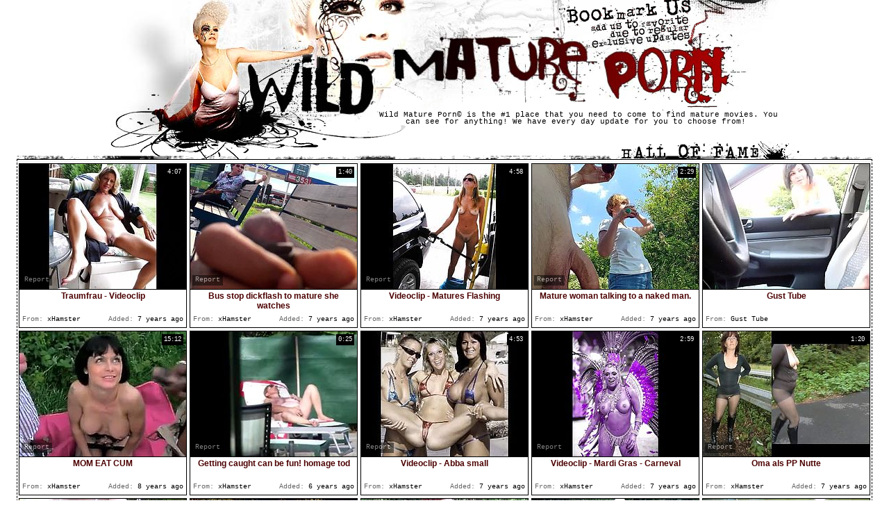

--- FILE ---
content_type: text/html; charset=utf-8
request_url: http://www.wildmatureporn.com/best/Outdoor-Flashing.html
body_size: 33495
content:
<!DOCTYPE HTML PUBLIC "-//W3C//DTD HTML 4.01 Transitional//EN" "http://www.w3.org/TR/html4/loose.dtd">
<html>
<head>
<meta http-equiv="Content-Type" content="text/html; charset=utf-8">
<meta name="verify-v1" content="ExrD6Qw0EUP27mRhbrFwwFdMU5WUVFHOVpvE7k36Zfw=">
<meta NAME="keywords" CONTENT="wild porn, sex, porno, fuck, mature, milf, hardcore, outdoor mature, amateur outdoor, mature amateur">
<meta name="description" content="Wild Mature Porn - Free Mature Porn. Mature Sex, Mature Porn, Wild Matures.">
<title>The Best Free Wild Mature Porn Video Galleries at Wild Mature Porn.</title>


<link href="/img_wildmatureporn/wmp_main.css" rel="stylesheet" type="text/css">
<base target="_blank">
<script>
  var needReportButton = true;
  self!=top&&(top.location=self.location);
</script>
<script type="text/javascript">
  var q2ts = '2995486,3675030,3021530,3829314,2919704,4042274,3268991,3068979,3869472,4061121,4171787,2190691,3633129,3165207,3368716,1844037,4123063,3691391,3578627,3957539,2583006,4146323,3511981,3916978,3916390,1290254,3842420,2027107,2716657,4116158,1261191,4161949,3260238,2926817,3887758,2048397,3625531,2413643,993783,1607391,4176241,3834904,3478418,3860283,2283344,3913318,4017427,3977561,3355460,3911102,2848523,4154928,4120825,4112785,4060370,4017553,3949805,3900042,3899382,3881386,3879774,3373654,3303815,3181625,2856509';
</script>
<script type="text/javascript" src="/static/qr2.js?v1.002"></script>
</head>
<body topmargin="0" leftmargin="0" rightmargin="0" bottommargin="0" bgcolor="#FFFFFF">
<table width="1250px" border="0" align="center" cellpadding="0" cellspacing="0">
  <tr>
    <td valign="top"><table width="962" border="0" align="center" cellpadding="0" cellspacing="0">
      <tr>
        <td width="216" rowspan="3"><a href="/" title="Wild Mature Porn" target="_self"><img src="/img_wildmatureporn/wmp_t01.jpg" width="216" height="200" border="0"></a></td>
        <td width="162" rowspan="3"><a href="/" title="Wild Mature Porn" target="_self"><img src="/img_wildmatureporn/wmp_t02.jpg" width="162" height="200" border="0"></a></td>
        <td><a href="/" title="Wild Mature Porn" target="_self"><img src="/img_wildmatureporn/wmp_t03.jpg" width="270" height="50" border="0"><img src="/img_wildmatureporn/wmp_t04.gif" width="203" height="50" border="0"><img src="/img_wildmatureporn/wmp_t05.jpg" width="111" height="50" border="0"></a></td>
        </tr>
      <tr>
        <td><a href="/" title="Wild Mature Porn" target="_self"><img src="/img_wildmatureporn/wmp_t06.jpg" width="270" height="91" border="0"><img src="/img_wildmatureporn/wmp_t07.jpg" width="314" height="91" border="0"></a></td>
      </tr>
      <tr>
        <td class="t08">&nbsp;Wild Mature Porn&copy; is the #1 place that you need to come to find mature movies. You can see for anything! We have every day update for you to choose from!</td>
      </tr>
    </table></td>
  </tr>
</table>
<table border="0" align="center" cellpadding="0" cellspacing="0" class="t10">
  <tr>
    <td colspan="2" align="right" valign="bottom" class="tblc"><img src="/img_wildmatureporn/wmp_hof.gif" width="267" height="29"></td>
    
    
  </tr>
  <tr>
    <td colspan="2" bgcolor="#F7F7F7" class="blbrd"><ul class="v">
<li><div class="thumb-wrapper">
<a href="/d/out?p=0&id=2995486&s=210&url=https://xhamster.com/movies/8871293/traumfrau_-_videoclip.html" target="_blank" title="Traumfrau - Videoclip" rel="nofollow" ><img src="http://img3.xxxcdn.net/0n/zk/2s_outdoor_flashing.jpg" alt="" width="240" height="180" class="thumb"></a>
<h3>Traumfrau - Videoclip</h3>
<span class="du"> 4:07</span>
<span class="ad"><b>Added:</b> 7 years ago</span>
<span class="by"><b>From:</b> xHamster</span></div></li><li><div class="thumb-wrapper">
<a href="/d/out?p=1&id=3675030&s=210&url=https://xhamster.com/movies/10004343/bus_stop_dickflash_to_mature_she_watches.html" target="_blank" title="Bus stop dickflash to mature she watches" rel="nofollow" ><img src="http://img3.xxxcdn.net/0t/kt/z5_outdoor_flashing.jpg" alt="" width="240" height="180" class="thumb"></a>
<h3>Bus stop dickflash to mature she watches</h3>
<span class="du"> 1:40</span>
<span class="ad"><b>Added:</b> 7 years ago</span>
<span class="by"><b>From:</b> xHamster</span></div></li><li><div class="thumb-wrapper">
<a href="/d/out?p=2&id=3021530&s=210&url=https://xhamster.com/movies/8951588/videoclip_-_matures_flashing.html" target="_blank" title="Videoclip - Matures Flashing" rel="nofollow" ><img src="http://img4.xxxcdn.net/0o/6k/ja_flashing_tits.jpg" alt="" width="240" height="180" class="thumb"></a>
<h3>Videoclip - Matures Flashing</h3>
<span class="du"> 4:58</span>
<span class="ad"><b>Added:</b> 7 years ago</span>
<span class="by"><b>From:</b> xHamster</span></div></li><li><div class="thumb-wrapper">
<a href="/d/out?p=3&id=3829314&s=210&url=https://xhamster.com/movies/10676977/mature_woman_talking_to_a_naked_man.html" target="_blank" title="Mature woman talking to a naked man." rel="nofollow" ><img src="http://img2.xxxcdn.net/0u/th/ga_outdoor_flashing.jpg" alt="" width="240" height="180" class="thumb"></a>
<h3>Mature woman talking to a naked man.</h3>
<span class="du"> 2:29</span>
<span class="ad"><b>Added:</b> 7 years ago</span>
<span class="by"><b>From:</b> xHamster</span></div></li><li>
<a href="/d/out?partner=gusttube.com&id=22&g=o&s=210" target="_blank" title="Gust Tube" rel="nofollow"><img src="http://img4.xxxcdn.net/0f/sz/lk_sex_in_car.jpg" alt="Gust Tube" width="240" height="180" class="thumb"></a>
<h3>Gust Tube</h3>
<span class="by"><b>From:</b> Gust Tube</span></li>
<li><div class="thumb-wrapper">
<a href="/d/out?p=4&id=2919704&s=210&url=https://xhamster.com/movies/8797163/mom_eat_cum.html" target="_blank" title="MOM EAT CUM" rel="nofollow" ><img src="http://img2.xxxcdn.net/0n/ec/o9_mature_gangbang.jpg" alt="" width="240" height="180" class="thumb"></a>
<h3>MOM EAT CUM</h3>
<span class="du"> 15:12</span>
<span class="ad"><b>Added:</b> 8 years ago</span>
<span class="by"><b>From:</b> xHamster</span></div></li><li><div class="thumb-wrapper">
<a href="/d/out?p=5&id=4042274&s=210&url=https://xhamster.com/movies/11684801/getting_caught_can_be_fun_homage_tod.html" target="_blank" title="Getting caught can be fun! homage tod" rel="nofollow" ><img src="http://img4.xxxcdn.net/0w/d7/9i_amateur_orgasm.jpg" alt="" width="240" height="180" class="thumb"></a>
<h3>Getting caught can be fun! homage tod</h3>
<span class="du"> 0:25</span>
<span class="ad"><b>Added:</b> 6 years ago</span>
<span class="by"><b>From:</b> xHamster</span></div></li><li><div class="thumb-wrapper">
<a href="/d/out?p=6&id=3268991&s=210&url=https://xhamster.com/movies/9362994/videoclip_-_abba_small.html" target="_blank" title="Videoclip - Abba small" rel="nofollow" ><img src="http://img0.xxxcdn.net/0q/5t/lj_outdoor_flashing.jpg" alt="" width="240" height="180" class="thumb"></a>
<h3>Videoclip - Abba small</h3>
<span class="du"> 4:53</span>
<span class="ad"><b>Added:</b> 7 years ago</span>
<span class="by"><b>From:</b> xHamster</span></div></li><li><div class="thumb-wrapper">
<a href="/d/out?p=7&id=3068979&s=210&url=https://xhamster.com/movies/8972074/videoclip_-_mardi_gras_-_carneval.html" target="_blank" title="Videoclip - Mardi Gras - Carneval" rel="nofollow" ><img src="http://img1.xxxcdn.net/0o/k7/dr_outdoor_flashing.jpg" alt="" width="240" height="180" class="thumb"></a>
<h3>Videoclip - Mardi Gras - Carneval</h3>
<span class="du"> 2:59</span>
<span class="ad"><b>Added:</b> 7 years ago</span>
<span class="by"><b>From:</b> xHamster</span></div></li><li><div class="thumb-wrapper">
<a href="/d/out?p=8&id=3869472&s=210&url=https://xhamster.com/movies/10863951/oma_als_pp_nutte.html" target="_blank" title="Oma als PP Nutte" rel="nofollow" ><img src="http://img2.xxxcdn.net/0v/4a/qb_german_granny.jpg" alt="" width="240" height="180" class="thumb"></a>
<h3>Oma als PP Nutte</h3>
<span class="du"> 1:20</span>
<span class="ad"><b>Added:</b> 7 years ago</span>
<span class="by"><b>From:</b> xHamster</span></div></li>
<li><div class="thumb-wrapper">
<a href="/d/out?p=9&id=4061121&s=210&url=https://xhamster.com/movies/11846817/la_truie_s_exhibe_en_exterieur.html" target="_blank" title="LA TRUIE S EXHIBE EN EXTERIEUR" rel="nofollow" ><img src="http://img0.xxxcdn.net/0w/hs/cg_homemade_amateur.jpg" alt="" width="240" height="180" class="thumb"></a>
<h3>LA TRUIE S EXHIBE EN EXTERIEUR</h3>
<span class="du"> 4:35</span>
<span class="ad"><b>Added:</b> 6 years ago</span>
<span class="by"><b>From:</b> xHamster</span></div></li><li><div class="thumb-wrapper">
<a href="/d/out?p=10&id=4171787&s=210&url=https://xh.video/v/Z_s2" target="_blank" title="Kerstin nackt unterm Mantel Teil 2" rel="nofollow" ><img src="http://img3.xxxcdn.net/0x/95/qf_outdoor_flashing.jpg" alt="" width="240" height="180" class="thumb"></a>
<h3>Kerstin nackt unterm Mantel Teil 2</h3>
<span class="du"> 2:36</span>
<span class="ad"><b>Added:</b> 5 years ago</span>
<span class="by"><b>From:</b> xHamster</span></div></li><li><div class="thumb-wrapper">
<a href="/d/out?p=11&id=2190691&s=210&url=http://xhamster.com/movies/5313051/scarlet_mature_redheads_public_flashing_and_outdoor.html" target="_blank" title="Scarlet mature redheads public flashing and outdoor" rel="nofollow" ><img src="http://img0.xxxcdn.net/0h/iz/q9_redhead_masturbation.jpg" alt="" width="240" height="180" class="thumb"></a>
<h3>Scarlet mature redheads public flashing and outdoor</h3>
<span class="du"> 7:45</span>
<span class="ad"><b>Added:</b> 10 years ago</span>
<span class="by"><b>From:</b> xHamster</span></div></li><li><div class="thumb-wrapper">
<a href="/d/out?p=12&id=3633129&s=210&url=https://xhamster.com/movies/9920984/kay_flashing_outdoors.html" target="_blank" title="Kay Flashing Outdoors" rel="nofollow" ><img src="http://img4.xxxcdn.net/0t/8e/an_british_mature.jpg" alt="" width="240" height="180" class="thumb"></a>
<h3>Kay Flashing Outdoors</h3>
<span class="du"> 1:14</span>
<span class="ad"><b>Added:</b> 7 years ago</span>
<span class="by"><b>From:</b> xHamster</span></div></li><li><div class="thumb-wrapper">
<a href="/d/out?p=13&id=3165207&s=210&url=https://xhamster.com/movies/9188486/outdoor_slave.html" target="_blank" title="Outdoor Slave" rel="nofollow" ><img src="http://img0.xxxcdn.net/0p/bm/vl_outdoor_flashing.jpg" alt="" width="240" height="180" class="thumb"></a>
<h3>Outdoor Slave</h3>
<span class="du"> 22:40</span>
<span class="ad"><b>Added:</b> 7 years ago</span>
<span class="by"><b>From:</b> xHamster</span></div></li>
<li><div class="thumb-wrapper">
<a href="/d/out?p=14&id=3368716&s=210&url=https://xhamster.com/movies/9509680/videoclip_-_bayern.html" target="_blank" title="Videoclip - Bayern" rel="nofollow" ><img src="http://img0.xxxcdn.net/0q/z5/22_mature_stockings.jpg" alt="" width="240" height="180" class="thumb"></a>
<h3>Videoclip - Bayern</h3>
<span class="du"> 3:14</span>
<span class="ad"><b>Added:</b> 7 years ago</span>
<span class="by"><b>From:</b> xHamster</span></div></li><li><div class="thumb-wrapper">
<a href="/d/out?p=15&id=1844037&s=210&url=http://xhamster.com/movies/4762191/hot_mature_bbw_outdoor.html" target="_blank" title="Hot mature BBW outdoor" rel="nofollow" ><img src="http://img1.xxxcdn.net/0e/te/63_mature_amateur.jpg" alt="" width="240" height="180" class="thumb"></a>
<h3>Hot mature BBW outdoor</h3>
<span class="du"> 6:24</span>
<span class="ad"><b>Added:</b> 10 years ago</span>
<span class="by"><b>From:</b> xHamster</span></div></li><li><div class="thumb-wrapper">
<a href="/d/out?p=16&id=4123063&s=210&url=https://xh.video/v/zIEz" target="_blank" title="Three women are watching a man on the beach" rel="nofollow" ><img src="http://img0.xxxcdn.net/0w/wn/8a_outdoor_flashing.jpg" alt="" width="240" height="180" class="thumb"></a>
<h3>Three women are watching a man on the beach</h3>
<span class="du"> 5:24</span>
<span class="ad"><b>Added:</b> 5 years ago</span>
<span class="by"><b>From:</b> xHamster</span></div></li><li><div class="thumb-wrapper">
<a href="/d/out?p=17&id=3691391&s=210&url=https://xhamster.com/movies/9995076/tasha_-_view_of_niagara_falls.html" target="_blank" title="Tasha - View of Niagara Falls." rel="nofollow" ><img src="http://img3.xxxcdn.net/0t/pp/09_outdoor_flashing.jpg" alt="" width="240" height="180" class="thumb"></a>
<h3>Tasha - View of Niagara Falls.</h3>
<span class="du"> 0:59</span>
<span class="ad"><b>Added:</b> 7 years ago</span>
<span class="by"><b>From:</b> xHamster</span></div></li><li><div class="thumb-wrapper">
<a href="/d/out?p=18&id=3578627&s=210&url=https://xhamster.com/movies/9798371/flash_68_not_amused_at_all.html" target="_blank" title="Flash #68..not amused at all" rel="nofollow" ><img src="http://img1.xxxcdn.net/0s/ru/a6_outdoor_flashing.jpg" alt="" width="240" height="180" class="thumb"></a>
<h3>Flash #68..not amused at all</h3>
<span class="du"> 0:37</span>
<span class="ad"><b>Added:</b> 7 years ago</span>
<span class="by"><b>From:</b> xHamster</span></div></li>
<li><div class="thumb-wrapper">
<a href="/d/out?p=19&id=3957539&s=210&url=https://xhamster.com/movies/11236064/laetitia_10_laetitia_a_lyon.html" target="_blank" title="Laetitia 10. Laetitia a Lyon" rel="nofollow" ><img src="http://img3.xxxcdn.net/0v/ru/4v_mature_upskirt.jpg" alt="" width="240" height="180" class="thumb"></a>
<h3>Laetitia 10. Laetitia a Lyon</h3>
<span class="du"> 8:02</span>
<span class="ad"><b>Added:</b> 6 years ago</span>
<span class="by"><b>From:</b> xHamster</span></div></li><li><div class="thumb-wrapper">
<a href="/d/out?p=20&id=2583006&s=210&url=http://xhamster.com/movies/6303376/parkhausfick_mit_jungem_kerl.html" target="_blank" title="Parkhausfick mit jungem Kerl" rel="nofollow" ><img src="http://img2.xxxcdn.net/0k/pt/jy_outdoor_flashing.jpg" alt="" width="240" height="180" class="thumb"></a>
<h3>Parkhausfick mit jungem Kerl</h3>
<span class="du"> 9:17</span>
<span class="ad"><b>Added:</b> 9 years ago</span>
<span class="by"><b>From:</b> xHamster</span></div></li><li><div class="thumb-wrapper">
<a href="/d/out?p=21&id=4146323&s=210&url=https://xh.video/v/Zq_z" target="_blank" title="Lisa sunbathing open legs" rel="nofollow" ><img src="http://img1.xxxcdn.net/0x/2n/j9_outdoor_upskirt.jpg" alt="" width="240" height="180" class="thumb"></a>
<h3>Lisa sunbathing open legs</h3>
<span class="du"> 0:28</span>
<span class="ad"><b>Added:</b> 5 years ago</span>
<span class="by"><b>From:</b> xHamster</span></div></li><li><div class="thumb-wrapper">
<a href="/d/out?p=22&id=3511981&s=210&url=https://xhamster.com/movies/9759336/masturbate_on_krisztina_and_she_masturbates_you.html" target="_blank" title="masturbate on Krisztina and she masturbates you" rel="nofollow" ><img src="http://img1.xxxcdn.net/0s/7b/sm_milf_handjob.jpg" alt="" width="240" height="180" class="thumb"></a>
<h3>masturbate on Krisztina and she masturbates you</h3>
<span class="du"> 2:47</span>
<span class="ad"><b>Added:</b> 7 years ago</span>
<span class="by"><b>From:</b> xHamster</span></div></li><li><div class="thumb-wrapper">
<a href="/d/out?p=23&id=3916978&s=210&url=https://xhamster.com/movies/11047922/walk_on_the_nudist_beach.html" target="_blank" title="Walk on the nudist beach" rel="nofollow" ><img src="http://img3.xxxcdn.net/0v/h4/is_nudist_beach.jpg" alt="" width="240" height="180" class="thumb"></a>
<h3>Walk on the nudist beach</h3>
<span class="du"> 7:41</span>
<span class="ad"><b>Added:</b> 6 years ago</span>
<span class="by"><b>From:</b> xHamster</span></div></li>
<li><div class="thumb-wrapper">
<a href="/d/out?p=24&id=3916390&s=210&url=https://xhamster.com/movies/11059950/2_milfs_au_cinema_public_exhib_strapon_et_bukkake.html" target="_blank" title="2 milfs au cinema public : exhib , strapon et bukkake" rel="nofollow" ><img src="http://img4.xxxcdn.net/0v/gy/jj_amateur_milf.jpg" alt="" width="240" height="180" class="thumb"></a>
<h3>2 milfs au cinema public : exhib , strapon et bukkake</h3>
<span class="du"> 6:28</span>
<span class="ad"><b>Added:</b> 6 years ago</span>
<span class="by"><b>From:</b> xHamster</span></div></li><li><div class="thumb-wrapper">
<a href="/d/out?p=25&id=1290254&s=210&url=http://xhamster.com/movies/3574603/terrasse_de_cafe.html" target="_blank" title="terrasse de cafe" rel="nofollow" ><img src="http://img0.xxxcdn.net/0a/co/5e_amateur_outdoor.jpg" alt="" width="240" height="180" class="thumb"></a>
<h3>terrasse de cafe</h3>
<span class="du"> 0:27</span>
<span class="ad"><b>Added:</b> 11 years ago</span>
<span class="by"><b>From:</b> xHamster</span></div></li><li><div class="thumb-wrapper">
<a href="/d/out?p=26&id=3842420&s=210&url=https://xhamster.com/movies/10747991/wife_s_skirt_on_a_windy_day.html" target="_blank" title="Wife's Skirt on a Windy Day" rel="nofollow" ><img src="http://img4.xxxcdn.net/0u/xc/1x_mature_upskirt.jpg" alt="" width="240" height="180" class="thumb"></a>
<h3>Wife's Skirt on a Windy Day</h3>
<span class="du"> 0:23</span>
<span class="ad"><b>Added:</b> 7 years ago</span>
<span class="by"><b>From:</b> xHamster</span></div></li><li><div class="thumb-wrapper">
<a href="/d/out?p=27&id=2027107&s=210&url=http://xhamster.com/movies/5086336/comp_6.html" target="_blank" title="comp 6" rel="nofollow" ><img src="http://img4.xxxcdn.net/0g/b6/my_outdoor_masturbation.jpg" alt="" width="240" height="180" class="thumb"></a>
<h3>comp 6</h3>
<span class="du"> 3:39</span>
<span class="ad"><b>Added:</b> 10 years ago</span>
<span class="by"><b>From:</b> xHamster</span></div></li><li><div class="thumb-wrapper">
<a href="/d/out?p=28&id=2716657&s=210&url=http://xhamster.com/movies/6572243/flashing_a_black_chick.html" target="_blank" title="flashing a black  chick" rel="nofollow" ><img src="http://img1.xxxcdn.net/0l/pg/ky_black_chick.jpg" alt="" width="240" height="180" class="thumb"></a>
<h3>flashing a black  chick</h3>
<span class="du"> 0:47</span>
<span class="ad"><b>Added:</b> 9 years ago</span>
<span class="by"><b>From:</b> xHamster</span></div></li>
<li><div class="thumb-wrapper">
<a href="/d/out?p=29&id=4116158&s=210&url=https://xh.video/v/okCz" target="_blank" title="My wife was touched in the park." rel="nofollow" ><img src="http://img0.xxxcdn.net/0w/uv/8t_outdoor_flashing.jpg" alt="" width="240" height="180" class="thumb"></a>
<h3>My wife was touched in the park.</h3>
<span class="du"> 0:37</span>
<span class="ad"><b>Added:</b> 5 years ago</span>
<span class="by"><b>From:</b> xHamster</span></div></li><li><div class="thumb-wrapper">
<a href="/d/out?p=30&id=1261191&s=210&url=http://xhamster.com/movies/3545204/mature.html" target="_blank" title="Mature !!!" rel="nofollow" ><img src="http://img0.xxxcdn.net/0a/4o/9x_huge_boobs.jpg" alt="" width="240" height="180" class="thumb"></a>
<h3>Mature !!!</h3>
<span class="du"> 0:13</span>
<span class="ad"><b>Added:</b> 11 years ago</span>
<span class="by"><b>From:</b> xHamster</span></div></li><li><div class="thumb-wrapper">
<a href="/d/out?p=31&id=4161949&s=210&url=https://xh.video/v/Ac70" target="_blank" title="Beach masturbation" rel="nofollow" ><img src="http://img2.xxxcdn.net/0x/6j/2h_voyeur_masturbation.jpg" alt="" width="240" height="180" class="thumb"></a>
<h3>Beach masturbation</h3>
<span class="du"> 5:18</span>
<span class="ad"><b>Added:</b> 5 years ago</span>
<span class="by"><b>From:</b> xHamster</span></div></li><li><div class="thumb-wrapper">
<a href="/d/out?p=32&id=3260238&s=210&url=https://xhamster.com/movies/9298661/public_walk_and_ass_open_for_me_fabio030.html" target="_blank" title="Public walk and ass open for me!! Fabio030" rel="nofollow" ><img src="http://img4.xxxcdn.net/0q/38/um_italian_amateur.jpg" alt="" width="240" height="180" class="thumb"></a>
<h3>Public walk and ass open for me!! Fabio030</h3>
<span class="du"> 0:16</span>
<span class="ad"><b>Added:</b> 7 years ago</span>
<span class="by"><b>From:</b> xHamster</span></div></li><li><div class="thumb-wrapper">
<a href="/d/out?p=33&id=2926817&s=210&url=https://xhamster.com/movies/8801939/small_titted_milf_walking_nude_with_the_sheep.html" target="_blank" title="Small titted milf walking nude with the sheep" rel="nofollow" ><img src="http://img0.xxxcdn.net/0n/gc/xb_outdoor_flashing.jpg" alt="" width="240" height="180" class="thumb"></a>
<h3>Small titted milf walking nude with the sheep</h3>
<span class="du"> 1:11</span>
<span class="ad"><b>Added:</b> 8 years ago</span>
<span class="by"><b>From:</b> xHamster</span></div></li>
<li><div class="thumb-wrapper">
<a href="/d/out?p=34&id=3887758&s=210&url=https://xhamster.com/movies/10931529/flashing_trucks_2.html" target="_blank" title="Flashing trucks 2" rel="nofollow" ><img src="http://img1.xxxcdn.net/0v/96/5u_outdoor_flashing.jpg" alt="" width="240" height="180" class="thumb"></a>
<h3>Flashing trucks 2</h3>
<span class="du"> 0:51</span>
<span class="ad"><b>Added:</b> 6 years ago</span>
<span class="by"><b>From:</b> xHamster</span></div></li><li><div class="thumb-wrapper">
<a href="/d/out?p=35&id=2048397&s=210&url=http://xhamster.com/movies/5095560/sexy_mature_lady_flashing_outdoors.html" target="_blank" title="Sexy mature lady flashing outdoors" rel="nofollow" ><img src="http://img0.xxxcdn.net/0g/gf/cg_outdoor_flashing.jpg" alt="" width="240" height="180" class="thumb"></a>
<h3>Sexy mature lady flashing outdoors</h3>
<span class="du"> 1:03</span>
<span class="ad"><b>Added:</b> 10 years ago</span>
<span class="by"><b>From:</b> xHamster</span></div></li><li><div class="thumb-wrapper">
<a href="/d/out?p=36&id=3625531&s=210&url=https://xhamster.com/movies/9935220/nude_beach.html" target="_blank" title="Nude beach" rel="nofollow" ><img src="http://img0.xxxcdn.net/0t/64/er_nude_beach.jpg" alt="" width="240" height="180" class="thumb"></a>
<h3>Nude beach</h3>
<span class="du"> 0:20</span>
<span class="ad"><b>Added:</b> 7 years ago</span>
<span class="by"><b>From:</b> xHamster</span></div></li><li><div class="thumb-wrapper">
<a href="/d/out?p=37&id=2413643&s=210&url=http://xhamster.com/movies/5715038/flashing_mature_and_she_likes.html" target="_blank" title="flashing mature and she likes..." rel="nofollow" ><img src="http://img3.xxxcdn.net/0j/as/2o_outdoor_flashing.jpg" alt="" width="240" height="180" class="thumb"></a>
<h3>flashing mature and she likes...</h3>
<span class="du"> 0:33</span>
<span class="ad"><b>Added:</b> 9 years ago</span>
<span class="by"><b>From:</b> xHamster</span></div></li><li><div class="thumb-wrapper">
<a href="/d/out?p=38&id=993783&s=210&url=http://www.drtuber.com/video/1770085/bbw-babe-sarah-janes-public-flashing" target="_blank" title="Bbw babe Sarah-Janes public flashing" rel="nofollow" ><img src="http://img2.xxxcdn.net/08/1p/zn_outdoor_mature.jpg" alt="" width="240" height="180" class="thumb"></a>
<h3>Bbw babe Sarah-Janes public flashing</h3>
<span class="du"> 7:14</span>
<span class="ad"><b>Added:</b> 11 years ago</span>
<span class="by"><b>From:</b> Dr Tuber</span></div></li>
<li><div class="thumb-wrapper">
<a href="/d/out?p=39&id=1607391&s=210&url=http://xhamster.com/movies/4243080/old_whore_doing_exercises_in_the_dunes.html" target="_blank" title="Old whore doing exercises in the dunes" rel="nofollow" ><img src="http://img3.xxxcdn.net/0c/xf/nz_mature_whore.jpg" alt="" width="240" height="180" class="thumb"></a>
<h3>Old whore doing exercises in the dunes</h3>
<span class="du"> 0:16</span>
<span class="ad"><b>Added:</b> 10 years ago</span>
<span class="by"><b>From:</b> xHamster</span></div></li><li><div class="thumb-wrapper">
<a href="/d/out?p=40&id=4176241&s=210&url=https://xh.video/v/xq62" target="_blank" title="Gaby0Sucht2 - Sucking in public" rel="nofollow" ><img src="http://img3.xxxcdn.net/0x/a9/pv_amateur_suck.jpg" alt="" width="240" height="180" class="thumb"></a>
<h3>Gaby0Sucht2 - Sucking in public</h3>
<span class="du"> 2:20</span>
<span class="ad"><b>Added:</b> 5 years ago</span>
<span class="by"><b>From:</b> xHamster</span></div></li><li><div class="thumb-wrapper">
<a href="/d/out?p=41&id=3834904&s=210&url=https://xhamster.com/movies/10672001/amateur_milf_naughtynyara_plays_with_her_pussy_in_the_park.html" target="_blank" title="Amateur MILF NaughtyNyara plays with her pussy in the park" rel="nofollow" ><img src="http://img3.xxxcdn.net/0u/v8/hw_outdoor_mature.jpg" alt="" width="240" height="180" class="thumb"></a>
<h3>Amateur MILF NaughtyNyara plays with her pussy in the park</h3>
<span class="du"> 10:11</span>
<span class="ad"><b>Added:</b> 7 years ago</span>
<span class="by"><b>From:</b> xHamster</span></div></li><li><div class="thumb-wrapper">
<a href="/d/out?p=42&id=3478418&s=210&url=https://xhamster.com/movies/9670164/mature_sexy.html" target="_blank" title="MATURE SEXY" rel="nofollow" ><img src="http://img1.xxxcdn.net/0r/x0/9r_outdoor_mature.jpg" alt="" width="240" height="180" class="thumb"></a>
<h3>MATURE SEXY</h3>
<span class="du"> 1:19</span>
<span class="ad"><b>Added:</b> 7 years ago</span>
<span class="by"><b>From:</b> xHamster</span></div></li><li><div class="thumb-wrapper">
<a href="/d/out?p=43&id=3860283&s=210&url=https://xhamster.com/movies/10802595/happy_girl.html" target="_blank" title="happy girl" rel="nofollow" ><img src="http://img2.xxxcdn.net/0v/1v/qs_mature_bikini.jpg" alt="" width="240" height="180" class="thumb"></a>
<h3>happy girl</h3>
<span class="du"> 0:22</span>
<span class="ad"><b>Added:</b> 7 years ago</span>
<span class="by"><b>From:</b> xHamster</span></div></li>
<li><div class="thumb-wrapper">
<a href="/d/out?p=44&id=2283344&s=210&url=http://xhamster.com/movies/5476283/come_trapo.html" target="_blank" title="come trapo" rel="nofollow" ><img src="http://img1.xxxcdn.net/0i/8l/ez_outdoor_flashing.jpg" alt="" width="240" height="180" class="thumb"></a>
<h3>come trapo</h3>
<span class="du"> 0:34</span>
<span class="ad"><b>Added:</b> 10 years ago</span>
<span class="by"><b>From:</b> xHamster</span></div></li><li><div class="thumb-wrapper">
<a href="/d/out?p=45&id=3913318&s=210&url=https://xhamster.com/movies/11048240/french_milfs_et_teens_exhib_au_tennis_et_au_port_en_public.html" target="_blank" title="french milfs et teens exhib au tennis et au port en public" rel="nofollow" ><img src="http://img2.xxxcdn.net/0v/g3/6q_blonde_teen.jpg" alt="" width="240" height="180" class="thumb"></a>
<h3>french milfs et teens exhib au tennis et au port en public</h3>
<span class="du"> 5:38</span>
<span class="ad"><b>Added:</b> 6 years ago</span>
<span class="by"><b>From:</b> xHamster</span></div></li><li><div class="thumb-wrapper">
<a href="/d/out?p=46&id=4017427&s=210&url=https://xhamster.com/movies/11571222/partying.html" target="_blank" title="Partying" rel="nofollow" ><img src="http://img0.xxxcdn.net/0w/76/hn_amateur_outdoor.jpg" alt="" width="240" height="180" class="thumb"></a>
<h3>Partying</h3>
<span class="du"> 1:13</span>
<span class="ad"><b>Added:</b> 6 years ago</span>
<span class="by"><b>From:</b> xHamster</span></div></li><li><div class="thumb-wrapper">
<a href="/d/out?p=47&id=3977561&s=210&url=https://xhamster.com/movies/11379680/madame_adore_s_ehxiber.html" target="_blank" title="madame adore s'ehxiber" rel="nofollow" ><img src="http://img0.xxxcdn.net/0v/wy/w6_mature_blonde.jpg" alt="" width="240" height="180" class="thumb"></a>
<h3>madame adore s'ehxiber</h3>
<span class="du"> 2:11</span>
<span class="ad"><b>Added:</b> 6 years ago</span>
<span class="by"><b>From:</b> xHamster</span></div></li><li><div class="thumb-wrapper">
<a href="/d/out?p=48&id=3355460&s=210&url=https://xhamster.com/movies/9500862/mature_slut_suzy_s_solo_outdoor_strip_and_show.html" target="_blank" title="Mature Slut Suzy's Solo Outdoor Strip and Show" rel="nofollow" ><img src="http://img0.xxxcdn.net/0q/v7/hj_mature_slut.jpg" alt="" width="240" height="180" class="thumb"></a>
<h3>Mature Slut Suzy's Solo Outdoor Strip and Show</h3>
<span class="du"> 5:04</span>
<span class="ad"><b>Added:</b> 7 years ago</span>
<span class="by"><b>From:</b> xHamster</span></div></li>
</ul></td>
  </tr>
  <tr>
    <td align="left" valign="top" class="bblc1"><img src="/img_wildmatureporn/wmp_addto.gif" width="270" height="15"></td>
    <td align="right" valign="top" class="bblc1"><table width="198" border="0" cellpadding="0" cellspacing="0">
      <tr>
        <td width="133" valign="top"><img src="/img_wildmatureporn/wmp_bm.gif" width="133" height="24" border="0"></td>
        <td width="65" valign="top"><img src="/img_wildmatureporn/wmp_bblc2.gif" width="65" height="32"></td>
      </tr>
    </table></td>
  </tr>
</table> 
<br>
<table width="100%" border="0" cellspacing="0" cellpadding="0">
  <tr>
    <td align="left" valign="top" class="btw2"><img src="/img_wildmatureporn/wmp_btw1.gif" width="11" height="5"></td>
  </tr>
</table>
<br>
<div class="ar" align="center"><a href="/Category.html" target="_self">CATEGORIES</a>&nbsp;&nbsp;&nbsp;&nbsp;&nbsp;&nbsp;<b>BEST MOVIES</b><a href="/fresh.html" target="_self">NEW MOVIES</a><a href="/long.html" target="_self">LONGEST MOVIES</a>&nbsp;&nbsp;&nbsp;&nbsp;&nbsp;&nbsp; Pages:<b>1</b></div>


<br>

<table width="1130" border="0" align="center" cellpadding="0" cellspacing="0">
  <tr>
    <td  colspan="2" align="right" valign="bottom" class="tblc"><img src="/img_wildmatureporn/wmp_ofr.gif" width="267" height="29"></td>
  </tr>
  <tr>
    <td colspan="2" bgcolor="#F7F7F7" class="blbrd">
      <table border="0" align="center" cellpadding="0" cellspacing="0">
      <tr align="center">
        <td><a href="/d/out?partner=allxxxmovies.com&id=1&g=o&s=210" class="tops" rel="nofollow" target="_blank"><img src="http://img4.xxxcdn.net/0y/rf/0n_huge_boobs.jpg" width="180" height="135" border="0"><br>All XXX movies</a></td>
        <td><a href="/d/out?partner=tubejoin.com&id=2&g=o&s=210" class="tops" rel="nofollow" target="_blank"><img src="http://img3.xxxcdn.net/0v/gu/zb_outdoor_flashing.jpg" width="180" height="135" border="0"><br>Tube Join</a></td>
        <td><a href="/d/out?partner=ardentcunt.com&id=3&g=o&s=210" class="tops" rel="nofollow" target="_blank"><img src="http://img3.xxxcdn.net/01/sz/ko_outdoor_flashing.jpg" width="180" height="135" border="0"><br>Ardent Cunt</a></td>
        <td><a href="/d/out?partner=bang-porn.com&id=4&g=o&s=210" class="tops" rel="nofollow" target="_blank"><img src="http://img2.xxxcdn.net/0a/rw/v7_gorgeous_blonde.jpg" width="180" height="135" border="0"><br>Bang Porn</a></td>
        <td><a href="/d/out?partner=dubporn.com&id=5&g=o&s=210" class="tops" rel="nofollow" target="_blank"><img src="http://img1.xxxcdn.net/0h/uv/lc_outdoor_flashing.jpg" width="180" height="135" border="0"><br>Dub Porn</a></td>
        <td><a href="/d/out?partner=flusterfuck.com&id=6&g=o&s=210" class="tops" rel="nofollow" target="_blank"><img src="http://img2.xxxcdn.net/0b/uc/9a_upskirt_flashing.jpg" width="180" height="135" border="0"><br>Fluster Fuck</a></td>
      </tr>
      <tr align="center">
        <td><a href="/d/out?partner=lasttubes.com&id=7&g=o&s=210" class="tops" rel="nofollow" target="_blank"><img src="http://img3.xxxcdn.net/0i/w0/bc_sucking_cock.jpg" width="180" height="135" border="0"><br>Last Tubes</a></td>
        <td><a href="/d/out?partner=pornhubhq.com&id=8&g=o&s=210" class="tops" rel="nofollow" target="_blank"><img src="http://img3.xxxcdn.net/0b/0l/co_flexible_girl.jpg" width="180" height="135" border="0"><br>Pornhub HQ</a></td>
        <td><a href="/d/out?partner=fuckforces.com&id=9&g=o&s=210" class="tops" rel="nofollow" target="_blank"><img src="http://img4.xxxcdn.net/0m/dc/rk_wild_babe.jpg" width="180" height="135" border="0"><br>Fuck Forces</a></td>
        <td><a href="/d/out?partner=porndrivers.com&id=10&g=o&s=210" class="tops" rel="nofollow" target="_blank"><img src="http://img2.xxxcdn.net/00/ur/0z_busty_threesome.jpg" width="180" height="135" border="0"><br>Porn Drivers</a></td>
        <td><a href="/d/out?partner=qwertyporno.com&id=11&g=o&s=210" class="tops" rel="nofollow" target="_blank"><img src="http://img3.xxxcdn.net/03/k1/hc_pregnant_solo.jpg" width="180" height="135" border="0"><br>Qwerty Porno</a></td>
        <td><a href="/d/out?partner=tubejumble.com&id=12&g=o&s=210" class="tops" rel="nofollow" target="_blank"><img src="http://img4.xxxcdn.net/0k/4s/xy_kinky_threesome.jpg" width="180" height="135" border="0"><br>Tube Jumble</a></td>
      </tr>
    </table>
    </td>
  </tr>
  <tr>
    <td align="left" valign="top" class="bblc1"></td>
    <td align="right" valign="top" class="bblc1"><table width="198" border="0" cellpadding="0" cellspacing="0">
      <tr>
        <td width="133" valign="top"></td>
        <td width="65" valign="top"><img src="/img_wildmatureporn/wmp_bblc2.gif" width="65" height="32"></td>
      </tr>
    </table></td>
  </tr>
</table>  
<br>
<table width="100%" border="0" cellspacing="0" cellpadding="0">
  <tr>
    <td align="left" valign="top" class="btw2"><img src="/img_wildmatureporn/wmp_btw1.gif" width="11" height="5"></td>
  </tr>
</table>
<br>
<table border="0" align="center" cellpadding="0" cellspacing="0">
  <tr>
    <td colspan="2" align="right" valign="bottom" class="tblc"><img src="/img_wildmatureporn/wmp_hof.gif" width="267" height="29"></td>
    
    
  </tr>
  <tr>
    <td colspan="2" bgcolor="#F7F7F7" class="blbrd"><ul class="v">
<li><div class="thumb-wrapper">
<a href="/d/out?p=49&id=3911102&s=210&url=https://xhamster.com/movies/10929665/french_milfs_an_club_sexshop_et_lesbiennes_dans_les_champs.html" target="_blank" title="French milfs an club sexshop et lesbiennes dans les champs" rel="nofollow" ><img src="http://img2.xxxcdn.net/0v/fg/by_amateur_milf.jpg" alt="" width="240" height="180" class="thumb"></a>
<h3>French milfs an club sexshop et lesbiennes dans les champs</h3>
<span class="du"> 15:32</span>
<span class="ad"><b>Added:</b> 6 years ago</span>
<span class="by"><b>From:</b> xHamster</span></div></li><li><div class="thumb-wrapper">
<a href="/d/out?p=50&id=2848523&s=210&url=https://xhamster.com/movies/8418662/small_titted_milf_suzy_strips_off_in_a_field.html" target="_blank" title="Small titted milf suzy strips off in a field" rel="nofollow" ><img src="http://img1.xxxcdn.net/0m/se/kr_outdoor_flashing.jpg" alt="" width="240" height="180" class="thumb"></a>
<h3>Small titted milf suzy strips off in a field</h3>
<span class="du"> 2:56</span>
<span class="ad"><b>Added:</b> 8 years ago</span>
<span class="by"><b>From:</b> xHamster</span></div></li><li><div class="thumb-wrapper">
<a href="/d/out?p=51&id=4154928&s=210&url=https://xh.video/v/H_v0" target="_blank" title="No panties public" rel="nofollow" ><img src="http://img4.xxxcdn.net/0x/4s/p9_upskirt_panties.jpg" alt="" width="240" height="180" class="thumb"></a>
<h3>No panties public</h3>
<span class="du"> 2:19</span>
<span class="ad"><b>Added:</b> 5 years ago</span>
<span class="by"><b>From:</b> xHamster</span></div></li><li><div class="thumb-wrapper">
<a href="/d/out?p=52&id=4120825&s=210&url=https://xh.video/v/aHiz" target="_blank" title="Au balcon" rel="nofollow" ><img src="http://img1.xxxcdn.net/0w/w1/xn_french_mature.jpg" alt="" width="240" height="180" class="thumb"></a>
<h3>Au balcon</h3>
<span class="du"> 1:22</span>
<span class="ad"><b>Added:</b> 5 years ago</span>
<span class="by"><b>From:</b> xHamster</span></div></li><li>
<a href="/d/out?partner=porn4pussy.com&id=165&g=o&s=210" target="_blank" title="Porn For Pussy" rel="nofollow"><img src="http://img4.xxxcdn.net/0x/97/8m_outdoor_flashing.jpg" alt="Porn For Pussy" width="240" height="180" class="thumb"></a>
<h3>Porn For Pussy</h3>
<span class="by"><b>From:</b> Porn For Pussy</span></li>
<li><div class="thumb-wrapper">
<a href="/d/out?p=53&id=4112785&s=210&url=https://xh.video/v/TnUz" target="_blank" title="British Whore Marlyn Masturbates On The Bus" rel="nofollow" ><img src="http://img3.xxxcdn.net/0w/u0/1p_fingering_masturbation.jpg" alt="" width="240" height="180" class="thumb"></a>
<h3>British Whore Marlyn Masturbates On The Bus</h3>
<span class="du"> 9:58</span>
<span class="ad"><b>Added:</b> 5 years ago</span>
<span class="by"><b>From:</b> xHamster</span></div></li><li><div class="thumb-wrapper">
<a href="/d/out?p=54&id=4060370&s=210&url=https://xhamster.com/movies/11769946/laetitia_16_dans_un_centre_commercial.html" target="_blank" title="Laetitia 16. Dans un centre commercial" rel="nofollow" ><img src="http://img1.xxxcdn.net/0w/hm/46_homemade_mature.jpg" alt="" width="240" height="180" class="thumb"></a>
<h3>Laetitia 16. Dans un centre commercial</h3>
<span class="du"> 11:20</span>
<span class="ad"><b>Added:</b> 6 years ago</span>
<span class="by"><b>From:</b> xHamster</span></div></li><li><div class="thumb-wrapper">
<a href="/video/w77kg.Exhibitionist-mother-flashing-of-naughty-masturbating.html" target="_blank" title="Exhibitionist mother flashing of naughty masturbating" rel="nofollow" data-stat="55|4017553||210"><img src="http://img2.xxxcdn.net/0w/77/kg_big_boobs_fuck.jpg" alt="Exhibitionist mother flashing of naughty masturbating" width="240" height="180" class="thumb"></a>
<h3>Exhibitionist mother flashing of naughty masturbating</h3>
<span class="du"> 8:11</span>
<span class="ad"><b>Added:</b> 6 years ago</span>
<span class="by"><b>From:</b> vPorn</span></div></li><li><div class="thumb-wrapper">
<a href="/d/out?p=56&id=3949805&s=210&url=https://xhamster.com/movies/11253531/big_tits_talent_search_flash.html" target="_blank" title="Big Tits Talent Search Flash" rel="nofollow" ><img src="http://img2.xxxcdn.net/0v/pp/b5_amateur_brunette.jpg" alt="" width="240" height="180" class="thumb"></a>
<h3>Big Tits Talent Search Flash</h3>
<span class="du"> 3:31</span>
<span class="ad"><b>Added:</b> 6 years ago</span>
<span class="by"><b>From:</b> xHamster</span></div></li><li><div class="thumb-wrapper">
<a href="/d/out?p=57&id=3900042&s=210&url=https://xhamster.com/movies/10988138/milf_sur_la_plage_et_au_bureau_avec_une_teen_et_des_bbc.html" target="_blank" title="Milf sur la plage et au bureau avec une teen et des bbc" rel="nofollow" ><img src="http://img3.xxxcdn.net/0v/cg/mr_amateur_teen.jpg" alt="" width="240" height="180" class="thumb"></a>
<h3>Milf sur la plage et au bureau avec une teen et des bbc</h3>
<span class="du"> 6:28</span>
<span class="ad"><b>Added:</b> 6 years ago</span>
<span class="by"><b>From:</b> xHamster</span></div></li>
<li><div class="thumb-wrapper">
<a href="/d/out?p=58&id=3899382&s=210&url=https://xhamster.com/movies/10996867/bottomless_at_the_beach_2.html" target="_blank" title="Bottomless at the beach 2" rel="nofollow" ><img src="http://img1.xxxcdn.net/0v/c9/ww_pussy_flash.jpg" alt="" width="240" height="180" class="thumb"></a>
<h3>Bottomless at the beach 2</h3>
<span class="du"> 7:38</span>
<span class="ad"><b>Added:</b> 6 years ago</span>
<span class="by"><b>From:</b> xHamster</span></div></li><li><div class="thumb-wrapper">
<a href="/d/out?p=59&id=3881386&s=210&url=https://xhamster.com/movies/10868953/pissende_ehefotze.html" target="_blank" title="Pissende Ehefotze" rel="nofollow" ><img src="http://img0.xxxcdn.net/0v/7g/di_german_mature.jpg" alt="" width="240" height="180" class="thumb"></a>
<h3>Pissende Ehefotze</h3>
<span class="du"> 0:42</span>
<span class="ad"><b>Added:</b> 6 years ago</span>
<span class="by"><b>From:</b> xHamster</span></div></li><li><div class="thumb-wrapper">
<a href="/d/out?p=60&id=3879774&s=210&url=https://xhamster.com/movies/10789616/car_flash_49.html" target="_blank" title="Car flash 49" rel="nofollow" ><img src="http://img1.xxxcdn.net/0v/73/4l_outdoor_mature.jpg" alt="" width="240" height="180" class="thumb"></a>
<h3>Car flash 49</h3>
<span class="du"> 0:31</span>
<span class="ad"><b>Added:</b> 6 years ago</span>
<span class="by"><b>From:</b> xHamster</span></div></li><li><div class="thumb-wrapper">
<a href="/d/out?p=61&id=3373654&s=210&url=https://xhamster.com/movies/9495577/pipi_dehors.html" target="_blank" title="pipi dehors" rel="nofollow" ><img src="http://img3.xxxcdn.net/0r/0o/6g_outdoor_flashing.jpg" alt="" width="240" height="180" class="thumb"></a>
<h3>pipi dehors</h3>
<span class="du"> 0:32</span>
<span class="ad"><b>Added:</b> 7 years ago</span>
<span class="by"><b>From:</b> xHamster</span></div></li><li><div class="thumb-wrapper">
<a href="/d/out?p=62&id=3303815&s=210&url=https://xhamster.com/movies/9404067/shopping.html" target="_blank" title="Shopping" rel="nofollow" ><img src="http://img4.xxxcdn.net/0q/g6/1a_outdoor_mature.jpg" alt="" width="240" height="180" class="thumb"></a>
<h3>Shopping</h3>
<span class="du"> 0:20</span>
<span class="ad"><b>Added:</b> 7 years ago</span>
<span class="by"><b>From:</b> xHamster</span></div></li>
<li><div class="thumb-wrapper">
<a href="/d/out?p=63&id=3181625&s=210&url=https://xhamster.com/movies/9249695/dickflash_for_a_couple_or_spanish_matures.html" target="_blank" title="dickflash for a couple or spanish matures" rel="nofollow" ><img src="http://img3.xxxcdn.net/0p/gi/hr_outdoor_flashing.jpg" alt="" width="240" height="180" class="thumb"></a>
<h3>dickflash for a couple or spanish matures</h3>
<span class="du"> 1:45</span>
<span class="ad"><b>Added:</b> 7 years ago</span>
<span class="by"><b>From:</b> xHamster</span></div></li><li><div class="thumb-wrapper">
<a href="/d/out?p=64&id=2856509&s=210&url=https://xhamster.com/movies/8427065/cum_for_granny.html" target="_blank" title="Cum for granny" rel="nofollow" ><img src="http://img1.xxxcdn.net/0m/uo/23_mature_handjob.jpg" alt="" width="240" height="180" class="thumb"></a>
<h3>Cum for granny</h3>
<span class="du"> 1:22</span>
<span class="ad"><b>Added:</b> 8 years ago</span>
<span class="by"><b>From:</b> xHamster</span></div></li>
</ul></td>
  </tr>
  <tr>
    <td align="left" valign="top" class="bblc1"><img src="/img_wildmatureporn/wmp_addto.gif" width="270" height="15"></td>
    <td align="right" valign="top" class="bblc1"><table width="198" border="0" cellpadding="0" cellspacing="0">
      <tr>
        <td width="133" valign="top"><img src="/img_wildmatureporn/wmp_bm.gif" width="133" height="24" border="0"></td>
        <td width="65" valign="top"><img src="/img_wildmatureporn/wmp_bblc2.gif" width="65" height="32"></td>
      </tr>
    </table></td>
  </tr>
</table> 
<br>
<table width="100%" border="0" cellspacing="0" cellpadding="0">
  <tr>
    <td align="left" valign="top" class="btw2"><img src="/img_wildmatureporn/wmp_btw1.gif" width="11" height="5"></td>
  </tr>
</table>
<br>
<div class="ar" align="center"><a href="/Category.html" target="_self">CATEGORIES</a>&nbsp;&nbsp;&nbsp;&nbsp;&nbsp;&nbsp;<b>BEST MOVIES</b><a href="/fresh.html" target="_self">NEW MOVIES</a><a href="/long.html" target="_self">LONGEST MOVIES</a>&nbsp;&nbsp;&nbsp;&nbsp;&nbsp;&nbsp; Pages:<b>1</b></div>


<br>
<table width="1130" border="0" align="center" cellpadding="0" cellspacing="0">
  <tr>
    <td  colspan="2" align="right" valign="bottom" class="tblc"><img src="/img_wildmatureporn/wmp_fg.gif" width="267" height="29"></td>
  </tr>
  <tr>
    <td colspan="2" bgcolor="#F7F7F7" class="blbrd">
      <table border="0" align="center" cellpadding="0" cellspacing="2">
      <tr>
        <td align="center">
         <div class="st">
          <ul class="top"><li><a href="/best/Adorable-Babe.html">Adorable Babe</a> [30]</li><li><a href="/best/Adorable-Blonde.html">Adorable Blonde</a> [26]</li><li><a href="/best/Adorable-Brunette.html">Adorable Brunette</a> [18]</li><li><a href="/best/Adorable-Milf.html">Adorable Milf</a> [27]</li><li><a href="/best/Adorable-Teen.html">Adorable Teen</a> [20]</li><li><a href="/best/African-Amateur.html">African Amateur</a> [124]</li><li><a href="/best/African-Babe.html">African Babe</a> [18]</li><li><a href="/best/African-Gangbang.html">African Gangbang</a> [17]</li><li><a href="/best/African-Girl.html">African Girl</a> [26]</li><li><a href="/best/African-Lesbian.html">African Lesbian</a> [21]</li><li><a href="/best/African-Slut.html">African Slut</a> [14]</li><li><a href="/best/African-Teen.html">African Teen</a> [55]</li><li><a href="/best/African-Threesome.html">African Threesome</a> [14]</li><li><a href="/best/Amateur-Anal.html">Amateur Anal</a> [1323]</li><li><a href="/best/Amateur-Ass.html">Amateur Ass</a> [1044]</li><li><a href="/best/Amateur-Aunt.html">Amateur Aunt</a> [28]</li><li><a href="/best/Amateur-Babe.html">Amateur Babe</a> [498]</li><li><a href="/best/Amateur-Bbw.html">Amateur Bbw</a> [2026]</li><li><a href="/best/Amateur-Blonde.html">Amateur Blonde</a> [1785]</li><li><a href="/best/Amateur-Blowjob.html">Amateur Blowjob</a> [3361]</li><li><a href="/best/Amateur-Brunette.html">Amateur Brunette</a> [1563]</li><li><a href="/best/Amateur-Casting.html">Amateur Casting</a> [156]</li><li><a href="/best/Amateur-Caught.html">Amateur Caught</a> [111]</li><li><a href="/best/Amateur-Cheating.html">Amateur Cheating</a> [267]</li><li><a href="/best/Amateur-Chick.html">Amateur Chick</a> [84]</li><li><a href="/best/Amateur-Compilation.html">Amateur Compilation</a> [308]</li><li><a href="/best/Amateur-Cougar.html">Amateur Cougar</a> [2079]</li><li><a href="/best/Amateur-Couple.html">Amateur Couple</a> [960]</li><li><a href="/best/Amateur-Creampie.html">Amateur Creampie</a> [502]</li><li><a href="/best/Amateur-Cuckold.html">Amateur Cuckold</a> [506]</li><li><a href="/best/Amateur-Cumshot.html">Amateur Cumshot</a> [1560]</li><li><a href="/best/Amateur-Cunt.html">Amateur Cunt</a> [275]</li><li><a href="/best/Amateur-Deepthroat.html">Amateur Deepthroat</a> [127]</li><li><a href="/best/Amateur-Dildo.html">Amateur Dildo</a> [544]</li><li><a href="/best/Amateur-Doggystyle.html">Amateur Doggystyle</a> [404]</li><li><a href="/best/Amateur-Double.html">Amateur Double</a> [63]</li><li><a href="/best/Amateur-Facial.html">Amateur Facial</a> [695]</li><li><a href="/best/Amateur-Fantasy.html">Amateur Fantasy</a> [20]</li><li><a href="/best/Amateur-Fingering.html">Amateur Fingering</a> [821]</li><li><a href="/best/Amateur-Foursome.html">Amateur Foursome</a> [30]</li><li><a href="/best/Amateur-Fuck.html">Amateur Fuck</a> [2741]</li><li><a href="/best/Amateur-Gangbang.html">Amateur Gangbang</a> [297]</li><li><a href="/best/Amateur-Group.html">Amateur Group</a> [189]</li><li><a href="/best/Amateur-Handjob.html">Amateur Handjob</a> [879]</li><li><a href="/best/Amateur-Hardcore.html">Amateur Hardcore</a> [1869]</li><li><a href="/best/Amateur-Interracial.html">Amateur Interracial</a> [1225]</li><li><a href="/best/Amateur-Latina.html">Amateur Latina</a> [682]</li><li><a href="/best/Amateur-Lesbian.html">Amateur Lesbian</a> [465]</li><li><a href="/best/Amateur-Married.html">Amateur Married</a> [62]</li><li><a href="/best/Amateur-Milf.html">Amateur Milf</a> [6264]</li><li><a href="/best/Amateur-Mom.html">Amateur Mom</a> [3163]</li><li><a href="/best/Amateur-Mother.html">Amateur Mother</a> [1739]</li><li><a href="/best/Amateur-Oral.html">Amateur Oral</a> [547]</li><li><a href="/best/Amateur-Orgasm.html">Amateur Orgasm</a> [914]</li><li><a href="/best/Amateur-Orgy.html">Amateur Orgy</a> [178]</li><li><a href="/best/Amateur-Outdoor.html">Amateur Outdoor</a> [448]</li><li><a href="/best/Amateur-Pov.html">Amateur Pov</a> [832]</li><li><a href="/best/Amateur-Redhead.html">Amateur Redhead</a> [331]</li><li><a href="/best/Amateur-Riding.html">Amateur Riding</a> [328]</li><li><a href="/best/Amateur-Rimjob.html">Amateur Rimjob</a> [31]</li><li><a href="/best/Amateur-Shower.html">Amateur Shower</a> [203]</li><li><a href="/best/Amateur-Smoking.html">Amateur Smoking</a> [50]</li><li><a href="/best/Amateur-Solo.html">Amateur Solo</a> [479]</li><li><a href="/best/Amateur-Squirt.html">Amateur Squirt</a> [284]</li><li><a href="/best/Amateur-Strapon.html">Amateur Strapon</a> [56]</li><li><a href="/best/Amateur-Strip.html">Amateur Strip</a> [139]</li><li><a href="/best/Amateur-Suck.html">Amateur Suck</a> [1326]</li><li><a href="/best/Amateur-Swallow.html">Amateur Swallow</a> [125]</li><li><a href="/best/Amateur-Swinger.html">Amateur Swinger</a> [304]</li><li><a href="/best/Amateur-Tattoo.html">Amateur Tattoo</a> [85]</li><li><a href="/best/Amateur-Teen.html">Amateur Teen</a> [1115]</li><li><a href="/best/Amateur-Threesome.html">Amateur Threesome</a> [629]</li><li><a href="/best/Amateur-Tits.html">Amateur Tits</a> [1458]</li><li><a href="/best/Amateur-Whore.html">Amateur Whore</a> [151]</li><li><a href="/best/Amateur-Wife.html">Amateur Wife</a> [2820]</li><li><a href="/best/Amazing-Anal.html">Amazing Anal</a> [35]</li><li><a href="/best/Amazing-Asian.html">Amazing Asian</a> [30]</li><li><a href="/best/Amazing-Babe.html">Amazing Babe</a> [42]</li><li><a href="/best/Amazing-Beauty.html">Amazing Beauty</a> [13]</li><li><a href="/best/Amazing-Blonde.html">Amazing Blonde</a> [112]</li><li><a href="/best/Amazing-Brunette.html">Amazing Brunette</a> [82]</li><li><a href="/best/Amazing-Chick.html">Amazing Chick</a> [16]</li><li><a href="/best/Amazing-Fuck.html">Amazing Fuck</a> [102]</li><li><a href="/best/Amazing-Japanese.html">Amazing Japanese</a> [15]</li><li><a href="/best/Amazing-Lesbian.html">Amazing Lesbian</a> [27]</li><li><a href="/best/Amazing-Milf.html">Amazing Milf</a> [216]</li><li><a href="/best/Amazing-Orgasm.html">Amazing Orgasm</a> [16]</li><li><a href="/best/Amazing-Teen.html">Amazing Teen</a> [43]</li><li><a href="/best/American-Babe.html">American Babe</a> [46]</li><li><a href="/best/American-Blonde.html">American Blonde</a> [154]</li><li><a href="/best/American-Brunette.html">American Brunette</a> [128]</li><li><a href="/best/American-Couple.html">American Couple</a> [16]</li><li><a href="/best/American-Granny.html">American Granny</a> [111]</li><li><a href="/best/American-Lesbian.html">American Lesbian</a> [34]</li><li><a href="/best/American-Mature.html">American Mature</a> [1173]</li><li><a href="/best/American-Milf.html">American Milf</a> [535]</li><li><a href="/best/American-Mom.html">American Mom</a> [285]</li><li><a href="/best/American-Slut.html">American Slut</a> [21]</li><li><a href="/best/American-Teen.html">American Teen</a> [43]</li><li><a href="/best/Anal-Beauty.html">Anal Beauty</a> [42]</li><li><a href="/best/Anal-Casting.html">Anal Casting</a> [33]</li><li><a href="/best/Anal-Compilation.html">Anal Compilation</a> [88]</li><li><a href="/best/Anal-Couple.html">Anal Couple</a> [194]</li><li><a href="/best/Anal-Creampie.html">Anal Creampie</a> [283]</li><li><a href="/best/Anal-Dildo.html">Anal Dildo</a> [161]</li><li><a href="/best/Anal-Fantasy.html">Anal Fantasy</a> [12]</li><li><a href="/best/Anal-Fetish.html">Anal Fetish</a> [283]</li><li><a href="/best/Anal-Fisting.html">Anal Fisting</a> [193]</li><li><a href="/best/Anal-Foursome.html">Anal Foursome</a> [13]</li><li><a href="/best/Anal-Fuck.html">Anal Fuck</a> [1493]</li><li><a href="/best/Anal-Gangbang.html">Anal Gangbang</a> [213]</li><li><a href="/best/Anal-Insertion.html">Anal Insertion</a> [43]</li><li><a href="/best/Anal-Orgasm.html">Anal Orgasm</a> [247]</li><li><a href="/best/Anal-Orgy.html">Anal Orgy</a> [136]</li><li><a href="/best/Anal-Panties.html">Anal Panties</a> [18]</li><li><a href="/best/Anal-Pantyhose.html">Anal Pantyhose</a> [18]</li><li><a href="/best/Anal-Party.html">Anal Party</a> [44]</li><li><a href="/best/Anal-Pissing.html">Anal Pissing</a> [36]</li><li><a href="/best/Anal-Pov.html">Anal Pov</a> [158]</li><li><a href="/best/Anal-Slave.html">Anal Slave</a> [24]</li><li><a href="/best/Anal-Stockings.html">Anal Stockings</a> [328]</li><li><a href="/best/Anal-Strapon.html">Anal Strapon</a> [109]</li><li><a href="/best/Anal-Tattoo.html">Anal Tattoo</a> [70]</li><li><a href="/best/Anal-Threesome.html">Anal Threesome</a> [333]</li><li><a href="/best/Anal-Toys.html">Anal Toys</a> [222]</li><li><a href="/best/Anal-Whore.html">Anal Whore</a> [73]</li><li><a href="/best/Anus-Creampie.html">Anus Creampie</a> [15]</li><li><a href="/best/Anus-Masturbation.html">Anus Masturbation</a> [119]</li><li><a href="/best/Arab-Anal.html">Arab Anal</a> [49]</li><li><a href="/best/Arab-Bbw.html">Arab Bbw</a> [70]</li><li><a href="/best/Arab-Fuck.html">Arab Fuck</a> [42]</li><li><a href="/best/Arab-Mature.html">Arab Mature</a> [302]</li><li><a href="/best/Arab-Milf.html">Arab Milf</a> [116]</li><li><a href="/best/Arab-Teen.html">Arab Teen</a> [23]</li><li><a href="/best/Asian-Amateur.html">Asian Amateur</a> [797]</li><li><a href="/best/Asian-Anal.html">Asian Anal</a> [198]</li><li><a href="/best/Asian-Anus.html">Asian Anus</a> [73]</li><li><a href="/best/Asian-Babe.html">Asian Babe</a> [139]</li><li><a href="/best/Asian-Bbw.html">Asian Bbw</a> [151]</li><li><a href="/best/Asian-Beauty.html">Asian Beauty</a> [15]</li><li><a href="/best/Asian-Big-Tits.html">Asian Big Tits</a> [276]</li><li><a href="/best/Asian-Bikini.html">Asian Bikini</a> [17]</li><li><a href="/best/Asian-Blowjob.html">Asian Blowjob</a> [539]</li><li><a href="/best/Asian-Chick.html">Asian Chick</a> [28]</li><li><a href="/best/Asian-Couple.html">Asian Couple</a> [175]</li><li><a href="/best/Asian-Creampie.html">Asian Creampie</a> [137]</li><li><a href="/best/Asian-Cunt.html">Asian Cunt</a> [62]</li><li><a href="/best/Asian-Deepthroat.html">Asian Deepthroat</a> [43]</li><li><a href="/best/Asian-Doggystyle.html">Asian Doggystyle</a> [80]</li><li><a href="/best/Asian-Facial.html">Asian Facial</a> [118]</li><li><a href="/best/Asian-Feet.html">Asian Feet</a> [15]</li><li><a href="/best/Asian-Fingering.html">Asian Fingering</a> [177]</li><li><a href="/best/Asian-Fisting.html">Asian Fisting</a> [24]</li><li><a href="/best/Asian-Footjob.html">Asian Footjob</a> [16]</li><li><a href="/best/Asian-Fuck.html">Asian Fuck</a> [496]</li><li><a href="/best/Asian-Gangbang.html">Asian Gangbang</a> [48]</li><li><a href="/best/Asian-Handjob.html">Asian Handjob</a> [158]</li><li><a href="/best/Asian-Hardcore.html">Asian Hardcore</a> [409]</li><li><a href="/best/Asian-Jerking.html">Asian Jerking</a> [15]</li><li><a href="/best/Asian-Kiss.html">Asian Kiss</a> [41]</li><li><a href="/best/Asian-Lesbian.html">Asian Lesbian</a> [73]</li><li><a href="/best/Asian-Massage.html">Asian Massage</a> [66]</li><li><a href="/best/Asian-Masturbation.html">Asian Masturbation</a> [185]</li><li><a href="/best/Asian-Mature.html">Asian Mature</a> [2382]</li><li><a href="/best/Asian-Milf.html">Asian Milf</a> [1026]</li><li><a href="/best/Asian-Mom.html">Asian Mom</a> [693]</li><li><a href="/best/Asian-Nipples.html">Asian Nipples</a> [40]</li><li><a href="/best/Asian-Orgasm.html">Asian Orgasm</a> [126]</li><li><a href="/best/Asian-Orgy.html">Asian Orgy</a> [38]</li><li><a href="/best/Asian-Pantyhose.html">Asian Pantyhose</a> [17]</li><li><a href="/best/Asian-Pornstar.html">Asian Pornstar</a> [37]</li><li><a href="/best/Asian-Pov.html">Asian Pov</a> [108]</li><li><a href="/best/Asian-Pussy.html">Asian Pussy</a> [405]</li><li><a href="/best/Asian-Riding.html">Asian Riding</a> [60]</li><li><a href="/best/Asian-Slut.html">Asian Slut</a> [155]</li><li><a href="/best/Asian-Solo.html">Asian Solo</a> [72]</li><li><a href="/best/Asian-Squirt.html">Asian Squirt</a> [42]</li><li><a href="/best/Asian-Swallow.html">Asian Swallow</a> [20]</li><li><a href="/best/Asian-Teen.html">Asian Teen</a> [394]</li><li><a href="/best/Asian-Tits.html">Asian Tits</a> [428]</li><li><a href="/best/Asian-Whore.html">Asian Whore</a> [22]</li><li><a href="/best/Ass-Creampie.html">Ass Creampie</a> [88]</li><li><a href="/best/Ass-Fingering.html">Ass Fingering</a> [284]</li><li><a href="/best/Ass-Fisting.html">Ass Fisting</a> [109]</li><li><a href="/best/Ass-Fuck.html">Ass Fuck</a> [1598]</li><li><a href="/best/Ass-Licking.html">Ass Licking</a> [235]</li><li><a href="/best/Ass-Tease.html">Ass Tease</a> [14]</li><li><a href="/best/Ass-Worship.html">Ass Worship</a> [14]</li><li><a href="/best/Aunt-Fuck.html">Aunt Fuck</a> [87]</li><li><a href="/best/Awesome-Cumshot.html">Awesome Cumshot</a> [22]</li><li><a href="/best/Babe-Anal.html">Babe Anal</a> [268]</li><li><a href="/best/Babe-Blowjob.html">Babe Blowjob</a> [671]</li><li><a href="/best/Babe-Casting.html">Babe Casting</a> [13]</li><li><a href="/best/Babe-Cheating.html">Babe Cheating</a> [26]</li><li><a href="/best/Babe-Fuck.html">Babe Fuck</a> [722]</li><li><a href="/best/Babe-Orgasm.html">Babe Orgasm</a> [126]</li><li><a href="/best/Babe-Squirt.html">Babe Squirt</a> [18]</li><li><a href="/best/Babe-Uniform.html">Babe Uniform</a> [18]</li><li><a href="/best/Bathing-Teen.html">Bathing Teen</a> [17]</li><li><a href="/best/Bathroom-Fuck.html">Bathroom Fuck</a> [44]</li><li><a href="/best/Bathroom-Spy.html">Bathroom Spy</a> [16]</li><li><a href="/best/Bbw-Anal.html">Bbw Anal</a> [490]</li><li><a href="/best/Bbw-Blowjob.html">Bbw Blowjob</a> [1121]</li><li><a href="/best/Bbw-Brunette.html">Bbw Brunette</a> [672]</li><li><a href="/best/Bbw-Casting.html">Bbw Casting</a> [50]</li><li><a href="/best/Bbw-Creampie.html">Bbw Creampie</a> [138]</li><li><a href="/best/Bbw-Doggystyle.html">Bbw Doggystyle</a> [239]</li><li><a href="/best/Bbw-Facesitting.html">Bbw Facesitting</a> [16]</li><li><a href="/best/Bbw-Fishnet.html">Bbw Fishnet</a> [26]</li><li><a href="/best/Bbw-Fuck.html">Bbw Fuck</a> [1379]</li><li><a href="/best/Bbw-Interracial.html">Bbw Interracial</a> [463]</li><li><a href="/best/Bbw-Latina.html">Bbw Latina</a> [294]</li><li><a href="/best/Bbw-Lesbian.html">Bbw Lesbian</a> [353]</li><li><a href="/best/Bbw-Lingerie.html">Bbw Lingerie</a> [190]</li><li><a href="/best/Bbw-Masturbation.html">Bbw Masturbation</a> [655]</li><li><a href="/best/Bbw-Milf.html">Bbw Milf</a> [2140]</li><li><a href="/best/Bbw-Money.html">Bbw Money</a> [14]</li><li><a href="/best/Bbw-Orgasm.html">Bbw Orgasm</a> [333]</li><li><a href="/best/Bbw-Orgy.html">Bbw Orgy</a> [82]</li><li><a href="/best/Bbw-Pantyhose.html">Bbw Pantyhose</a> [62]</li><li><a href="/best/Bbw-Pornstar.html">Bbw Pornstar</a> [47]</li><li><a href="/best/Bbw-Pov.html">Bbw Pov</a> [171]</li><li><a href="/best/Bbw-Riding.html">Bbw Riding</a> [181]</li><li><a href="/best/Bbw-Solo.html">Bbw Solo</a> [225]</li><li><a href="/best/Bbw-Squirt.html">Bbw Squirt</a> [137]</li><li><a href="/best/Bbw-Stockings.html">Bbw Stockings</a> [346]</li><li><a href="/best/Bbw-Swallow.html">Bbw Swallow</a> [23]</li><li><a href="/best/Bbw-Teen.html">Bbw Teen</a> [214]</li><li><a href="/best/Bbw-Threesome.html">Bbw Threesome</a> [174]</li><li><a href="/best/Bdsm-Anal.html">Bdsm Anal</a> [54]</li><li><a href="/best/Bdsm-Fisting.html">Bdsm Fisting</a> [35]</li><li><a href="/best/Bdsm-Orgasm.html">Bdsm Orgasm</a> [34]</li><li><a href="/best/Bdsm-Squirt.html">Bdsm Squirt</a> [14]</li><li><a href="/best/Bdsm-Teen.html">Bdsm Teen</a> [55]</li><li><a href="/best/Beach-Blowjob.html">Beach Blowjob</a> [48]</li><li><a href="/best/Beach-Masturbating.html">Beach Masturbating</a> [18]</li><li><a href="/best/Beach-Sex.html">Beach Sex</a> [23]</li><li><a href="/best/Beach-Voyeur.html">Beach Voyeur</a> [104]</li><li><a href="/best/Beauty-Babe.html">Beauty Babe</a> [134]</li><li><a href="/best/Beauty-Big-Tits.html">Beauty Big Tits</a> [35]</li><li><a href="/best/Beauty-Doggystyle.html">Beauty Doggystyle</a> [17]</li><li><a href="/best/Beauty-Fuck.html">Beauty Fuck</a> [136]</li><li><a href="/best/Beauty-Hardcore.html">Beauty Hardcore</a> [114]</li><li><a href="/best/Beauty-Orgasm.html">Beauty Orgasm</a> [30]</li><li><a href="/best/Beauty-Pornstar.html">Beauty Pornstar</a> [21]</li><li><a href="/best/Beauty-Slut.html">Beauty Slut</a> [31]</li><li><a href="/best/Best-Anal.html">Best Anal</a> [53]</li><li><a href="/best/Best-Ass.html">Best Ass</a> [53]</li><li><a href="/best/Best-Bbw.html">Best Bbw</a> [39]</li><li><a href="/best/Best-Blowjob.html">Best Blowjob</a> [121]</li><li><a href="/best/Best-Cougar.html">Best Cougar</a> [130]</li><li><a href="/best/Best-Couple.html">Best Couple</a> [21]</li><li><a href="/best/Best-Fuck.html">Best Fuck</a> [107]</li><li><a href="/best/Best-Hardcore.html">Best Hardcore</a> [74]</li><li><a href="/best/Best-Orgasm.html">Best Orgasm</a> [33]</li><li><a href="/best/Big-Ass-Anal.html">Big Ass Anal</a> [574]</li><li><a href="/best/Big-Ass-Asian.html">Big Ass Asian</a> [68]</li><li><a href="/best/Big-Ass-Babe.html">Big Ass Babe</a> [103]</li><li><a href="/best/Big-Ass-Beauty.html">Big Ass Beauty</a> [17]</li><li><a href="/best/Big-Ass-Blonde.html">Big Ass Blonde</a> [336]</li><li><a href="/best/Big-Ass-Brunette.html">Big Ass Brunette</a> [235]</li><li><a href="/best/Big-Ass-Chick.html">Big Ass Chick</a> [31]</li><li><a href="/best/Big-Ass-Ebony.html">Big Ass Ebony</a> [131]</li><li><a href="/best/Big-Ass-Fuck.html">Big Ass Fuck</a> [670]</li><li><a href="/best/Big-Ass-Granny.html">Big Ass Granny</a> [150]</li><li><a href="/best/Big-Ass-Lesbian.html">Big Ass Lesbian</a> [72]</li><li><a href="/best/Big-Ass-Milf.html">Big Ass Milf</a> [871]</li><li><a href="/best/Big-Ass-Mom.html">Big Ass Mom</a> [857]</li><li><a href="/best/Big-Ass-Slut.html">Big Ass Slut</a> [128]</li><li><a href="/best/Big-Ass-Teen.html">Big Ass Teen</a> [160]</li><li><a href="/best/Big-Black-Dick.html">Big Black Dick</a> [356]</li><li><a href="/best/Big-Boobs-Fuck.html">Big Boobs Fuck</a> [1104]</li><li><a href="/best/Big-Clit.html">Big Clit</a> [61]</li><li><a href="/best/Big-Clit-Fuck.html">Big Clit Fuck</a> [15]</li><li><a href="/best/Big-Clit-Milf.html">Big Clit Milf</a> [19]</li><li><a href="/best/Big-Cock-Anal.html">Big Cock Anal</a> [478]</li><li><a href="/best/Big-Cock-Blowjob.html">Big Cock Blowjob</a> [1339]</li><li><a href="/best/Big-Cock-Compilation.html">Big Cock Compilation</a> [81]</li><li><a href="/best/Big-Cock-Cum.html">Big Cock Cum</a> [989]</li><li><a href="/best/Big-Cock-First-Time.html">Big Cock First Time</a> [19]</li><li><a href="/best/Big-Cock-Fuck.html">Big Cock Fuck</a> [1109]</li><li><a href="/best/Big-Cock-Masturbation.html">Big Cock Masturbation</a> [265]</li><li><a href="/best/Big-Cum.html">Big Cum</a> [1428]</li><li><a href="/best/Big-Dick-Anal.html">Big Dick Anal</a> [347]</li><li><a href="/best/Big-Dick-Blowjob.html">Big Dick Blowjob</a> [1060]</li><li><a href="/best/Big-Dick-Compilation.html">Big Dick Compilation</a> [67]</li><li><a href="/best/Big-Dick-Cum.html">Big Dick Cum</a> [765]</li><li><a href="/best/Big-Dick-Fucking.html">Big Dick Fucking</a> [725]</li><li><a href="/best/Big-Dick-Masturbation.html">Big Dick Masturbation</a> [194]</li><li><a href="/best/Big-Dildo.html">Big Dildo</a> [339]</li><li><a href="/best/Big-Melons.html">Big Melons</a> [52]</li><li><a href="/best/Big-Natural-Boobs.html">Big Natural Boobs</a> [455]</li><li><a href="/best/Big-Nipples.html">Big Nipples</a> [103]</li><li><a href="/best/Big-Penis.html">Big Penis</a> [906]</li><li><a href="/best/Big-Pussy.html">Big Pussy</a> [1445]</li><li><a href="/best/Big-Tits-Babe.html">Big Tits Babe</a> [321]</li><li><a href="/best/Big-Tits-Chick.html">Big Tits Chick</a> [33]</li><li><a href="/best/Big-Tits-Fishnet.html">Big Tits Fishnet</a> [30]</li><li><a href="/best/Big-Tits-Fuck.html">Big Tits Fuck</a> [1482]</li><li><a href="/best/Big-Tits-Glasses.html">Big Tits Glasses</a> [33]</li><li><a href="/best/Big-Tits-Lesbian.html">Big Tits Lesbian</a> [238]</li><li><a href="/best/Big-Tits-Milf.html">Big Tits Milf</a> [2307]</li><li><a href="/best/Big-Tits-Teacher.html">Big Tits Teacher</a> [17]</li><li><a href="/best/Big-Toys.html">Big Toys</a> [328]</li><li><a href="/best/Bikini-Babe.html">Bikini Babe</a> [14]</li><li><a href="/best/Bikini-Fuck.html">Bikini Fuck</a> [29]</li><li><a href="/best/Bikini-Slut.html">Bikini Slut</a> [12]</li><li><a href="/best/Bizarre-Anal.html">Bizarre Anal</a> [102]</li><li><a href="/best/Bizarre-Fetish.html">Bizarre Fetish</a> [658]</li><li><a href="/best/Bizarre-Insertions.html">Bizarre Insertions</a> [33]</li><li><a href="/best/Bizarre-Lesbian.html">Bizarre Lesbian</a> [145]</li><li><a href="/best/Bizarre-Masturbation.html">Bizarre Masturbation</a> [22]</li><li><a href="/best/Bizarre-Mature.html">Bizarre Mature</a> [899]</li><li><a href="/best/Bizarre-Sex.html">Bizarre Sex</a> [37]</li><li><a href="/best/Bizarre-Toy.html">Bizarre Toy</a> [127]</li><li><a href="/best/Black-Anal.html">Black Anal</a> [269]</li><li><a href="/best/Black-Ass.html">Black Ass</a> [432]</li><li><a href="/best/Black-Babe.html">Black Babe</a> [156]</li><li><a href="/best/Black-Bbw.html">Black Bbw</a> [452]</li><li><a href="/best/Black-Beauty.html">Black Beauty</a> [20]</li><li><a href="/best/Black-Blowjob.html">Black Blowjob</a> [791]</li><li><a href="/best/Black-Booty.html">Black Booty</a> [171]</li><li><a href="/best/Black-Chick.html">Black Chick</a> [72]</li><li><a href="/best/Black-Couple.html">Black Couple</a> [83]</li><li><a href="/best/Black-Dick.html">Black Dick</a> [518]</li><li><a href="/best/Black-Fuck.html">Black Fuck</a> [827]</li><li><a href="/best/Black-Granny.html">Black Granny</a> [294]</li><li><a href="/best/Black-Lesbian.html">Black Lesbian</a> [75]</li><li><a href="/best/Black-Maid.html">Black Maid</a> [12]</li><li><a href="/best/Black-Mature.html">Black Mature</a> [2665]</li><li><a href="/best/Black-Milf.html">Black Milf</a> [1074]</li><li><a href="/best/Black-Mom.html">Black Mom</a> [804]</li><li><a href="/best/Black-Monster.html">Black Monster</a> [258]</li><li><a href="/best/Black-Orgasm.html">Black Orgasm</a> [112]</li><li><a href="/best/Black-Orgy.html">Black Orgy</a> [59]</li><li><a href="/best/Black-Plump.html">Black Plump</a> [12]</li><li><a href="/best/Black-Pornstar.html">Black Pornstar</a> [79]</li><li><a href="/best/Black-Pov.html">Black Pov</a> [75]</li><li><a href="/best/Black-Pussy.html">Black Pussy</a> [430]</li><li><a href="/best/Black-Sex.html">Black Sex</a> [486]</li><li><a href="/best/Black-Slut.html">Black Slut</a> [194]</li><li><a href="/best/Black-Solo.html">Black Solo</a> [58]</li><li><a href="/best/Black-Spandex.html">Black Spandex</a> [29]</li><li><a href="/best/Black-Squirt.html">Black Squirt</a> [36]</li><li><a href="/best/Black-Stockings.html">Black Stockings</a> [316]</li><li><a href="/best/Black-Swallow.html">Black Swallow</a> [48]</li><li><a href="/best/Black-Teacher.html">Black Teacher</a> [15]</li><li><a href="/best/Black-Teen.html">Black Teen</a> [149]</li><li><a href="/best/Black-Threesome.html">Black Threesome</a> [113]</li><li><a href="/best/Black-Tits.html">Black Tits</a> [499]</li><li><a href="/best/Black-Vintage.html">Black Vintage</a> [31]</li><li><a href="/best/Black-Whore.html">Black Whore</a> [78]</li><li><a href="/best/Black-Wife.html">Black Wife</a> [258]</li><li><a href="/best/Black-on-Blonde.html">Black on Blonde</a> [444]</li><li><a href="/best/Blonde-Anal.html">Blonde Anal</a> [775]</li><li><a href="/best/Blonde-Audition.html">Blonde Audition</a> [18]</li><li><a href="/best/Blonde-Babe.html">Blonde Babe</a> [626]</li><li><a href="/best/Blonde-Beauty.html">Blonde Beauty</a> [121]</li><li><a href="/best/Blonde-Big-Tits.html">Blonde Big Tits</a> [725]</li><li><a href="/best/Blonde-Bikini.html">Blonde Bikini</a> [63]</li><li><a href="/best/Blonde-Blowjob.html">Blonde Blowjob</a> [3465]</li><li><a href="/best/Blonde-Casting.html">Blonde Casting</a> [43]</li><li><a href="/best/Blonde-Chick.html">Blonde Chick</a> [142]</li><li><a href="/best/Blonde-Cougar.html">Blonde Cougar</a> [1369]</li><li><a href="/best/Blonde-Creampie.html">Blonde Creampie</a> [156]</li><li><a href="/best/Blonde-Doggystyle.html">Blonde Doggystyle</a> [529]</li><li><a href="/best/Blonde-Doll.html">Blonde Doll</a> [20]</li><li><a href="/best/Blonde-Facial.html">Blonde Facial</a> [860]</li><li><a href="/best/Blonde-Fishnet.html">Blonde Fishnet</a> [69]</li><li><a href="/best/Blonde-Fuck.html">Blonde Fuck</a> [2503]</li><li><a href="/best/Blonde-Glasses.html">Blonde Glasses</a> [158]</li><li><a href="/best/Blonde-Granny.html">Blonde Granny</a> [948]</li><li><a href="/best/Blonde-Hardcore.html">Blonde Hardcore</a> [2096]</li><li><a href="/best/Blonde-Italian.html">Blonde Italian</a> [50]</li><li><a href="/best/Blonde-Lesbian.html">Blonde Lesbian</a> [916]</li><li><a href="/best/Blonde-Lingerie.html">Blonde Lingerie</a> [595]</li><li><a href="/best/Blonde-Milf.html">Blonde Milf</a> [3494]</li><li><a href="/best/Blonde-Mom.html">Blonde Mom</a> [1865]</li><li><a href="/best/Blonde-Orgasm.html">Blonde Orgasm</a> [358]</li><li><a href="/best/Blonde-Pornstar.html">Blonde Pornstar</a> [417]</li><li><a href="/best/Blonde-Pov.html">Blonde Pov</a> [403]</li><li><a href="/best/Blonde-Pussy.html">Blonde Pussy</a> [1737]</li><li><a href="/best/Blonde-Slut.html">Blonde Slut</a> [564]</li><li><a href="/best/Blonde-Solo.html">Blonde Solo</a> [442]</li><li><a href="/best/Blonde-Squirt.html">Blonde Squirt</a> [78]</li><li><a href="/best/Blonde-Tattoo.html">Blonde Tattoo</a> [321]</li><li><a href="/best/Blonde-Teen.html">Blonde Teen</a> [735]</li><li><a href="/best/Blonde-Uniform.html">Blonde Uniform</a> [46]</li><li><a href="/best/Blonde-Whore.html">Blonde Whore</a> [200]</li><li><a href="/best/Blowjob-Compilation.html">Blowjob Compilation</a> [178]</li><li><a href="/best/Blowjob-Fetish.html">Blowjob Fetish</a> [751]</li><li><a href="/best/Blowjob-Swallow.html">Blowjob Swallow</a> [285]</li><li><a href="/best/Bondage-Fuck.html">Bondage Fuck</a> [94]</li><li><a href="/best/Bondage-Handjob.html">Bondage Handjob</a> [12]</li><li><a href="/best/Bondage-Orgasm.html">Bondage Orgasm</a> [56]</li><li><a href="/best/Bondage-Squirt.html">Bondage Squirt</a> [13]</li><li><a href="/best/Booty-Ass.html">Booty Ass</a> [587]</li><li><a href="/best/Booty-Fuck.html">Booty Fuck</a> [330]</li><li><a href="/best/Bouncing-Tits.html">Bouncing Tits</a> [61]</li><li><a href="/best/Boy-Toy.html">Boy Toy</a> [61]</li><li><a href="/best/Brazilian-Amateur.html">Brazilian Amateur</a> [193]</li><li><a href="/best/Brazilian-Anal.html">Brazilian Anal</a> [58]</li><li><a href="/best/Brazilian-Fuck.html">Brazilian Fuck</a> [42]</li></ul><ul class="top"><li><a href="/best/Brazilian-Granny.html">Brazilian Granny</a> [33]</li><li><a href="/best/Brazilian-Lesbian.html">Brazilian Lesbian</a> [12]</li><li><a href="/best/Brazilian-Mature.html">Brazilian Mature</a> [496]</li><li><a href="/best/Brazilian-Milf.html">Brazilian Milf</a> [125]</li><li><a href="/best/Brazilian-Teen.html">Brazilian Teen</a> [20]</li><li><a href="/best/British-Amateur.html">British Amateur</a> [557]</li><li><a href="/best/British-Anal.html">British Anal</a> [66]</li><li><a href="/best/British-Babe.html">British Babe</a> [53]</li><li><a href="/best/British-Couple.html">British Couple</a> [48]</li><li><a href="/best/British-Creampie.html">British Creampie</a> [34]</li><li><a href="/best/British-Fuck.html">British Fuck</a> [245]</li><li><a href="/best/British-Granny.html">British Granny</a> [374]</li><li><a href="/best/British-Lesbian.html">British Lesbian</a> [94]</li><li><a href="/best/British-Mature.html">British Mature</a> [2076]</li><li><a href="/best/British-Milf.html">British Milf</a> [978]</li><li><a href="/best/British-Mom.html">British Mom</a> [338]</li><li><a href="/best/British-Slut.html">British Slut</a> [64]</li><li><a href="/best/British-Swingers.html">British Swingers</a> [17]</li><li><a href="/best/British-Teen.html">British Teen</a> [35]</li><li><a href="/best/British-Threesome.html">British Threesome</a> [63]</li><li><a href="/best/Brunette-Anal.html">Brunette Anal</a> [638]</li><li><a href="/best/Brunette-Audition.html">Brunette Audition</a> [13]</li><li><a href="/best/Brunette-Babe.html">Brunette Babe</a> [721]</li><li><a href="/best/Brunette-Bath.html">Brunette Bath</a> [27]</li><li><a href="/best/Brunette-Beauty.html">Brunette Beauty</a> [139]</li><li><a href="/best/Brunette-Big-Tits.html">Brunette Big Tits</a> [474]</li><li><a href="/best/Brunette-Bikini.html">Brunette Bikini</a> [48]</li><li><a href="/best/Brunette-Blowjob.html">Brunette Blowjob</a> [2848]</li><li><a href="/best/Brunette-Casting.html">Brunette Casting</a> [29]</li><li><a href="/best/Brunette-Chick.html">Brunette Chick</a> [188]</li><li><a href="/best/Brunette-Cougar.html">Brunette Cougar</a> [807]</li><li><a href="/best/Brunette-Creampie.html">Brunette Creampie</a> [130]</li><li><a href="/best/Brunette-Doggystyle.html">Brunette Doggystyle</a> [498]</li><li><a href="/best/Brunette-Doll.html">Brunette Doll</a> [15]</li><li><a href="/best/Brunette-Facial.html">Brunette Facial</a> [627]</li><li><a href="/best/Brunette-Fuck.html">Brunette Fuck</a> [2188]</li><li><a href="/best/Brunette-Granny.html">Brunette Granny</a> [452]</li><li><a href="/best/Brunette-Hardcore.html">Brunette Hardcore</a> [1743]</li><li><a href="/best/Brunette-Lesbian.html">Brunette Lesbian</a> [982]</li><li><a href="/best/Brunette-Milf.html">Brunette Milf</a> [2472]</li><li><a href="/best/Brunette-Mom.html">Brunette Mom</a> [1270]</li><li><a href="/best/Brunette-Orgasm.html">Brunette Orgasm</a> [272]</li><li><a href="/best/Brunette-Pornstar.html">Brunette Pornstar</a> [381]</li><li><a href="/best/Brunette-Pov.html">Brunette Pov</a> [293]</li><li><a href="/best/Brunette-Pussy.html">Brunette Pussy</a> [1761]</li><li><a href="/best/Brunette-Slut.html">Brunette Slut</a> [517]</li><li><a href="/best/Brunette-Solo.html">Brunette Solo</a> [388]</li><li><a href="/best/Brunette-Squirt.html">Brunette Squirt</a> [81]</li><li><a href="/best/Brunette-Tattoo.html">Brunette Tattoo</a> [233]</li><li><a href="/best/Brunette-Teen.html">Brunette Teen</a> [691]</li><li><a href="/best/Brunette-Threesome.html">Brunette Threesome</a> [651]</li><li><a href="/best/Brunette-Whore.html">Brunette Whore</a> [186]</li><li><a href="/best/Brutal-Anal.html">Brutal Anal</a> [16]</li><li><a href="/best/Brutal-Blowjob.html">Brutal Blowjob</a> [12]</li><li><a href="/best/Brutal-Dildo.html">Brutal Dildo</a> [12]</li><li><a href="/best/Brutal-Fuck.html">Brutal Fuck</a> [36]</li><li><a href="/best/Busty-Amateur.html">Busty Amateur</a> [913]</li><li><a href="/best/Busty-Anal.html">Busty Anal</a> [517]</li><li><a href="/best/Busty-Asian.html">Busty Asian</a> [154]</li><li><a href="/best/Busty-Babe.html">Busty Babe</a> [425]</li><li><a href="/best/Busty-Beauty.html">Busty Beauty</a> [96]</li><li><a href="/best/Busty-Blonde.html">Busty Blonde</a> [1280]</li><li><a href="/best/Busty-Brunette.html">Busty Brunette</a> [1103]</li><li><a href="/best/Busty-Creampie.html">Busty Creampie</a> [103]</li><li><a href="/best/Busty-Ebony.html">Busty Ebony</a> [618]</li><li><a href="/best/Busty-Fuck.html">Busty Fuck</a> [1941]</li><li><a href="/best/Busty-Latina.html">Busty Latina</a> [265]</li><li><a href="/best/Busty-Lesbian.html">Busty Lesbian</a> [456]</li><li><a href="/best/Busty-Milf.html">Busty Milf</a> [2858]</li><li><a href="/best/Busty-Mom.html">Busty Mom</a> [2742]</li><li><a href="/best/Busty-Pornstar.html">Busty Pornstar</a> [327]</li><li><a href="/best/Busty-Russian.html">Busty Russian</a> [18]</li><li><a href="/best/Busty-Teen.html">Busty Teen</a> [528]</li><li><a href="/best/Busty-Threesome.html">Busty Threesome</a> [379]</li><li><a href="/best/Casting-Audition.html">Casting Audition</a> [31]</li><li><a href="/best/Casting-Fuck.html">Casting Fuck</a> [43]</li><li><a href="/best/Casting-Orgasm.html">Casting Orgasm</a> [19]</li><li><a href="/best/Caught-Cheating.html">Caught Cheating</a> [16]</li><li><a href="/best/Caught-Jerking.html">Caught Jerking</a> [16]</li><li><a href="/best/Caught-Masturbating.html">Caught Masturbating</a> [59]</li><li><a href="/best/Caught-Toying.html">Caught Toying</a> [16]</li><li><a href="/best/Caught-Wanking.html">Caught Wanking</a> [12]</li><li><a href="/best/Cfnm-Blowjob.html">Cfnm Blowjob</a> [48]</li><li><a href="/best/Cfnm-Fuck.html">Cfnm Fuck</a> [14]</li><li><a href="/best/Cfnm-Handjob.html">Cfnm Handjob</a> [61]</li><li><a href="/best/Cheating-Asian.html">Cheating Asian</a> [80]</li><li><a href="/best/Cheating-Blonde.html">Cheating Blonde</a> [167]</li><li><a href="/best/Cheating-Brunette.html">Cheating Brunette</a> [140]</li><li><a href="/best/Cheating-Creampie.html">Cheating Creampie</a> [63]</li><li><a href="/best/Cheating-Fuck.html">Cheating Fuck</a> [210]</li><li><a href="/best/Cheating-Girlfriend.html">Cheating Girlfriend</a> [34]</li><li><a href="/best/Cheating-Housewife.html">Cheating Housewife</a> [146]</li><li><a href="/best/Cheating-Husband.html">Cheating Husband</a> [62]</li><li><a href="/best/Cheating-Latina.html">Cheating Latina</a> [29]</li><li><a href="/best/Cheating-Milf.html">Cheating Milf</a> [360]</li><li><a href="/best/Cheating-Mom.html">Cheating Mom</a> [353]</li><li><a href="/best/Cheating-Slut.html">Cheating Slut</a> [146]</li><li><a href="/best/Cheating-Wife.html">Cheating Wife</a> [264]</li><li><a href="/best/Chubby-Amateur.html">Chubby Amateur</a> [603]</li><li><a href="/best/Chubby-Anal.html">Chubby Anal</a> [168]</li><li><a href="/best/Chubby-Babe.html">Chubby Babe</a> [92]</li><li><a href="/best/Chubby-Blowjob.html">Chubby Blowjob</a> [560]</li><li><a href="/best/Chubby-Casting.html">Chubby Casting</a> [18]</li><li><a href="/best/Chubby-Creampie.html">Chubby Creampie</a> [42]</li><li><a href="/best/Chubby-Fuck.html">Chubby Fuck</a> [632]</li><li><a href="/best/Chubby-Latina.html">Chubby Latina</a> [86]</li><li><a href="/best/Chubby-Lesbian.html">Chubby Lesbian</a> [161]</li><li><a href="/best/Chubby-Mature.html">Chubby Mature</a> [1975]</li><li><a href="/best/Chubby-Milf.html">Chubby Milf</a> [767]</li><li><a href="/best/Chubby-Orgasm.html">Chubby Orgasm</a> [173]</li><li><a href="/best/Chubby-Russian.html">Chubby Russian</a> [20]</li><li><a href="/best/Chubby-Shower.html">Chubby Shower</a> [22]</li><li><a href="/best/Chubby-Slut.html">Chubby Slut</a> [141]</li><li><a href="/best/Chubby-Teen.html">Chubby Teen</a> [126]</li><li><a href="/best/Chubby-Threesome.html">Chubby Threesome</a> [109]</li><li><a href="/best/Classic-Anal.html">Classic Anal</a> [33]</li><li><a href="/best/Classic-Fuck.html">Classic Fuck</a> [81]</li><li><a href="/best/Classic-German.html">Classic German</a> [24]</li><li><a href="/best/Classic-Hardcore.html">Classic Hardcore</a> [39]</li><li><a href="/best/Classic-Lesbian.html">Classic Lesbian</a> [24]</li><li><a href="/best/Classic-Mom.html">Classic Mom</a> [145]</li><li><a href="/best/Classic-Orgy.html">Classic Orgy</a> [21]</li><li><a href="/best/Classic-Teen.html">Classic Teen</a> [15]</li><li><a href="/best/Classic-Threesome.html">Classic Threesome</a> [17]</li><li><a href="/best/Clit-Fingering.html">Clit Fingering</a> [26]</li><li><a href="/best/Clit-Orgasm.html">Clit Orgasm</a> [22]</li><li><a href="/best/Clit-Rubbing.html">Clit Rubbing</a> [26]</li><li><a href="/best/Clit-To-Clit.html">Clit To Clit</a> [25]</li><li><a href="/best/Close-Up-Anal.html">Close Up Anal</a> [116]</li><li><a href="/best/Close-Up-Blowjob.html">Close Up Blowjob</a> [199]</li><li><a href="/best/Close-Up-Creampie.html">Close Up Creampie</a> [61]</li><li><a href="/best/Close-Up-Cum.html">Close Up Cum</a> [44]</li><li><a href="/best/Close-Up-Dick.html">Close Up Dick</a> [29]</li><li><a href="/best/Close-Up-Fuck.html">Close Up Fuck</a> [163]</li><li><a href="/best/Close-Up-Masturbation.html">Close Up Masturbation</a> [193]</li><li><a href="/best/Close-Up-Orgasm.html">Close Up Orgasm</a> [68]</li><li><a href="/best/Close-Up-Pussy.html">Close Up Pussy</a> [388]</li><li><a href="/best/Club-Sex.html">Club Sex</a> [12]</li><li><a href="/best/Cock-Insertion.html">Cock Insertion</a> [15]</li><li><a href="/best/Cock-Lick.html">Cock Lick</a> [273]</li><li><a href="/best/Cock-Piercing.html">Cock Piercing</a> [42]</li><li><a href="/best/Cock-Tease.html">Cock Tease</a> [42]</li><li><a href="/best/Cock-Worship.html">Cock Worship</a> [12]</li><li><a href="/best/Coed-Teen.html">Coed Teen</a> [16]</li><li><a href="/best/College-Anal.html">College Anal</a> [22]</li><li><a href="/best/College-Fuck.html">College Fuck</a> [66]</li><li><a href="/best/College-Girl.html">College Girl</a> [20]</li><li><a href="/best/College-Pussy.html">College Pussy</a> [44]</li><li><a href="/best/College-Slut.html">College Slut</a> [65]</li><li><a href="/best/College-Teen.html">College Teen</a> [111]</li><li><a href="/best/College-Threesome.html">College Threesome</a> [40]</li><li><a href="/best/Cougar-Anal.html">Cougar Anal</a> [958]</li><li><a href="/best/Cougar-Casting.html">Cougar Casting</a> [51]</li><li><a href="/best/Cougar-Creampie.html">Cougar Creampie</a> [188]</li><li><a href="/best/Cougar-Fuck.html">Cougar Fuck</a> [2804]</li><li><a href="/best/Cougar-Orgasm.html">Cougar Orgasm</a> [913]</li><li><a href="/best/Cougar-Slut.html">Cougar Slut</a> [480]</li><li><a href="/best/Cougar-Threesome.html">Cougar Threesome</a> [548]</li><li><a href="/best/Couple-Bathroom.html">Couple Bathroom</a> [19]</li><li><a href="/best/Couple-Creampie.html">Couple Creampie</a> [66]</li><li><a href="/best/Couple-Fucking.html">Couple Fucking</a> [691]</li><li><a href="/best/Couple-Kissing.html">Couple Kissing</a> [117]</li><li><a href="/best/Couple-Orgasm.html">Couple Orgasm</a> [101]</li><li><a href="/best/Couple-Pov.html">Couple Pov</a> [217]</li><li><a href="/best/Couple-Toys.html">Couple Toys</a> [102]</li><li><a href="/best/Crazy-Anal.html">Crazy Anal</a> [16]</li><li><a href="/best/Crazy-Couple.html">Crazy Couple</a> [22]</li><li><a href="/best/Crazy-Deepthroat.html">Crazy Deepthroat</a> [15]</li><li><a href="/best/Crazy-Fingering.html">Crazy Fingering</a> [17]</li><li><a href="/best/Crazy-Fuck.html">Crazy Fuck</a> [88]</li><li><a href="/best/Crazy-Lesbian.html">Crazy Lesbian</a> [33]</li><li><a href="/best/Crazy-Mom.html">Crazy Mom</a> [81]</li><li><a href="/best/Crazy-Teen.html">Crazy Teen</a> [28]</li><li><a href="/best/Crazy-Threesome.html">Crazy Threesome</a> [26]</li><li><a href="/best/Creampie-Compilation.html">Creampie Compilation</a> [19]</li><li><a href="/best/Creampie-Cunt.html">Creampie Cunt</a> [28]</li><li><a href="/best/Creampie-Orgasm.html">Creampie Orgasm</a> [94]</li><li><a href="/best/Creampie-Orgy.html">Creampie Orgy</a> [21]</li><li><a href="/best/Creampie-Slut.html">Creampie Slut</a> [43]</li><li><a href="/best/Creampie-Whore.html">Creampie Whore</a> [14]</li><li><a href="/best/Cuckold-Creampie.html">Cuckold Creampie</a> [83]</li><li><a href="/best/Cuckold-Husband.html">Cuckold Husband</a> [78]</li><li><a href="/best/Cum-Bukkake.html">Cum Bukkake</a> [30]</li><li><a href="/best/Cum-Compilation.html">Cum Compilation</a> [66]</li><li><a href="/best/Cum-Eating.html">Cum Eating</a> [51]</li><li><a href="/best/Cum-Face.html">Cum Face</a> [199]</li><li><a href="/best/Cum-Glasses.html">Cum Glasses</a> [38]</li><li><a href="/best/Cum-Inside.html">Cum Inside</a> [74]</li><li><a href="/best/Cum-On-Ass.html">Cum On Ass</a> [550]</li><li><a href="/best/Cum-On-Face.html">Cum On Face</a> [82]</li><li><a href="/best/Cum-On-Mouth.html">Cum On Mouth</a> [533]</li><li><a href="/best/Cum-On-Pussy.html">Cum On Pussy</a> [94]</li><li><a href="/best/Cum-On-Tits.html">Cum On Tits</a> [132]</li><li><a href="/best/Cum-Panties.html">Cum Panties</a> [27]</li><li><a href="/best/Cum-Party.html">Cum Party</a> [23]</li><li><a href="/best/Cum-Sucking.html">Cum Sucking</a> [1465]</li><li><a href="/best/Cum-Swallow.html">Cum Swallow</a> [184]</li><li><a href="/best/Cum-Swapping.html">Cum Swapping</a> [14]</li><li><a href="/best/Cum-Tits.html">Cum Tits</a> [1245]</li><li><a href="/best/Cumshot-Compilation.html">Cumshot Compilation</a> [113]</li><li><a href="/best/Cumshot-Swallow.html">Cumshot Swallow</a> [186]</li><li><a href="/best/Cumshot-Tits.html">Cumshot Tits</a> [1376]</li><li><a href="/best/Cute-Amateur.html">Cute Amateur</a> [74]</li><li><a href="/best/Cute-Babe.html">Cute Babe</a> [94]</li><li><a href="/best/Cute-Blonde.html">Cute Blonde</a> [114]</li><li><a href="/best/Cute-Brunette.html">Cute Brunette</a> [126]</li><li><a href="/best/Cute-Chick.html">Cute Chick</a> [31]</li><li><a href="/best/Cute-Japanese.html">Cute Japanese</a> [14]</li><li><a href="/best/Cute-Lesbian.html">Cute Lesbian</a> [75]</li><li><a href="/best/Cute-Milf.html">Cute Milf</a> [134]</li><li><a href="/best/Cute-Teen.html">Cute Teen</a> [117]</li><li><a href="/best/Czech-Amateur.html">Czech Amateur</a> [76]</li><li><a href="/best/Czech-Anal.html">Czech Anal</a> [12]</li><li><a href="/best/Czech-Babe.html">Czech Babe</a> [24]</li><li><a href="/best/Czech-Blonde.html">Czech Blonde</a> [119]</li><li><a href="/best/Czech-Brunette.html">Czech Brunette</a> [69]</li><li><a href="/best/Czech-Couple.html">Czech Couple</a> [13]</li><li><a href="/best/Czech-Fuck.html">Czech Fuck</a> [122]</li><li><a href="/best/Czech-Lesbian.html">Czech Lesbian</a> [29]</li><li><a href="/best/Czech-Mature.html">Czech Mature</a> [471]</li><li><a href="/best/Czech-Milf.html">Czech Milf</a> [165]</li><li><a href="/best/Czech-Mom.html">Czech Mom</a> [138]</li><li><a href="/best/Czech-Orgasm.html">Czech Orgasm</a> [17]</li><li><a href="/best/Czech-Slut.html">Czech Slut</a> [19]</li><li><a href="/best/Czech-Teen.html">Czech Teen</a> [95]</li><li><a href="/best/Czech-Threesome.html">Czech Threesome</a> [52]</li><li><a href="/best/Dad-Daughter.html">Dad Daughter</a> [28]</li><li><a href="/best/Deepthroat-Blowjob.html">Deepthroat Blowjob</a> [1482]</li><li><a href="/best/Deepthroat-Compilation.html">Deepthroat Compilation</a> [15]</li><li><a href="/best/Deepthroat-Fuck.html">Deepthroat Fuck</a> [450]</li><li><a href="/best/Deepthroat-Gagging.html">Deepthroat Gagging</a> [63]</li><li><a href="/best/Dick-Lick.html">Dick Lick</a> [177]</li><li><a href="/best/Dildo-Orgasm.html">Dildo Orgasm</a> [230]</li><li><a href="/best/Dildo-Pussy.html">Dildo Pussy</a> [611]</li><li><a href="/best/Dildo-Squirt.html">Dildo Squirt</a> [59]</li><li><a href="/best/Dirty-Amateur.html">Dirty Amateur</a> [116]</li><li><a href="/best/Dirty-Asian.html">Dirty Asian</a> [24]</li><li><a href="/best/Dirty-Babe.html">Dirty Babe</a> [41]</li><li><a href="/best/Dirty-Blonde.html">Dirty Blonde</a> [153]</li><li><a href="/best/Dirty-Brunette.html">Dirty Brunette</a> [141]</li><li><a href="/best/Dirty-Chick.html">Dirty Chick</a> [20]</li><li><a href="/best/Dirty-Fuck.html">Dirty Fuck</a> [200]</li><li><a href="/best/Dirty-Japanese.html">Dirty Japanese</a> [19]</li><li><a href="/best/Dirty-Lesbian.html">Dirty Lesbian</a> [58]</li><li><a href="/best/Dirty-Milf.html">Dirty Milf</a> [203]</li><li><a href="/best/Dirty-Mom.html">Dirty Mom</a> [181]</li><li><a href="/best/Dirty-Panties.html">Dirty Panties</a> [16]</li><li><a href="/best/Dirty-Slut.html">Dirty Slut</a> [114]</li><li><a href="/best/Dirty-Teen.html">Dirty Teen</a> [58]</li><li><a href="/best/Dirty-Threesome.html">Dirty Threesome</a> [54]</li><li><a href="/best/Doctor-Exam.html">Doctor Exam</a> [62]</li><li><a href="/best/Doggystyle-Anal.html">Doggystyle Anal</a> [181]</li><li><a href="/best/Doggystyle-Fuck.html">Doggystyle Fuck</a> [866]</li><li><a href="/best/Doggystyle-Pov.html">Doggystyle Pov</a> [70]</li><li><a href="/best/Double-Anal.html">Double Anal</a> [91]</li><li><a href="/best/Double-Blowjob.html">Double Blowjob</a> [85]</li><li><a href="/best/Double-Dildo.html">Double Dildo</a> [36]</li><li><a href="/best/Double-Fingering.html">Double Fingering</a> [14]</li><li><a href="/best/Double-Fisting.html">Double Fisting</a> [21]</li><li><a href="/best/Double-Fuck.html">Double Fuck</a> [91]</li><li><a href="/best/Double-Penetration.html">Double Penetration</a> [71]</li><li><a href="/best/Double-Toying.html">Double Toying</a> [23]</li><li><a href="/best/Drink-Sperm.html">Drink Sperm</a> [12]</li><li><a href="/best/Drunk-Blonde.html">Drunk Blonde</a> [14]</li><li><a href="/best/Drunk-Mature.html">Drunk Mature</a> [52]</li><li><a href="/best/Drunk-Milf.html">Drunk Milf</a> [21]</li><li><a href="/best/Drunk-Mom.html">Drunk Mom</a> [20]</li><li><a href="/best/Eating-Pussy.html">Eating Pussy</a> [177]</li><li><a href="/best/Eating-Sperm.html">Eating Sperm</a> [16]</li><li><a href="/best/Ebony-Amateur.html">Ebony Amateur</a> [170]</li><li><a href="/best/Ebony-Anal.html">Ebony Anal</a> [80]</li><li><a href="/best/Ebony-Babe.html">Ebony Babe</a> [61]</li><li><a href="/best/Ebony-Bbw.html">Ebony Bbw</a> [143]</li><li><a href="/best/Ebony-Blowjob.html">Ebony Blowjob</a> [308]</li><li><a href="/best/Ebony-Booty.html">Ebony Booty</a> [78]</li><li><a href="/best/Ebony-Chick.html">Ebony Chick</a> [22]</li><li><a href="/best/Ebony-Compilation.html">Ebony Compilation</a> [18]</li><li><a href="/best/Ebony-Creampie.html">Ebony Creampie</a> [20]</li><li><a href="/best/Ebony-Deepthroat.html">Ebony Deepthroat</a> [27]</li><li><a href="/best/Ebony-Facial.html">Ebony Facial</a> [183]</li><li><a href="/best/Ebony-Feet.html">Ebony Feet</a> [13]</li><li><a href="/best/Ebony-Fuck.html">Ebony Fuck</a> [195]</li><li><a href="/best/Ebony-Gangbang.html">Ebony Gangbang</a> [31]</li><li><a href="/best/Ebony-Homemade.html">Ebony Homemade</a> [48]</li><li><a href="/best/Ebony-Jizz.html">Ebony Jizz</a> [153]</li><li><a href="/best/Ebony-Lesbian.html">Ebony Lesbian</a> [42]</li><li><a href="/best/Ebony-Masturbation.html">Ebony Masturbation</a> [82]</li><li><a href="/best/Ebony-Mature.html">Ebony Mature</a> [669]</li><li><a href="/best/Ebony-Milf.html">Ebony Milf</a> [334]</li><li><a href="/best/Ebony-Mom.html">Ebony Mom</a> [311]</li><li><a href="/best/Ebony-Orgasm.html">Ebony Orgasm</a> [47]</li><li><a href="/best/Ebony-Orgy.html">Ebony Orgy</a> [37]</li><li><a href="/best/Ebony-Riding.html">Ebony Riding</a> [16]</li><li><a href="/best/Ebony-Slut.html">Ebony Slut</a> [58]</li><li><a href="/best/Ebony-Teen.html">Ebony Teen</a> [94]</li><li><a href="/best/Ebony-Threesome.html">Ebony Threesome</a> [35]</li><li><a href="/best/Erotic-Babe.html">Erotic Babe</a> [15]</li><li><a href="/best/Erotic-Couple.html">Erotic Couple</a> [16]</li><li><a href="/best/Erotic-Massage.html">Erotic Massage</a> [97]</li><li><a href="/best/Erotic-Sex.html">Erotic Sex</a> [155]</li><li><a href="/best/Ex-Girlfriend.html">Ex Girlfriend</a> [17]</li><li><a href="/best/Exotic-Blonde.html">Exotic Blonde</a> [13]</li><li><a href="/best/Extreme-Anal.html">Extreme Anal</a> [34]</li><li><a href="/best/Extreme-Bdsm.html">Extreme Bdsm</a> [20]</li><li><a href="/best/Extreme-Bizarre.html">Extreme Bizarre</a> [33]</li><li><a href="/best/Extreme-Brutal.html">Extreme Brutal</a> [13]</li><li><a href="/best/Extreme-Ejaculation.html">Extreme Ejaculation</a> [15]</li><li><a href="/best/Extreme-Fuck.html">Extreme Fuck</a> [87]</li><li><a href="/best/Extreme-Insertion.html">Extreme Insertion</a> [51]</li><li><a href="/best/Facial-Compilation.html">Facial Compilation</a> [82]</li><li><a href="/best/Facial-Cumshot.html">Facial Cumshot</a> [2128]</li><li><a href="/best/Fake-Pussy.html">Fake Pussy</a> [50]</li><li><a href="/best/Family-Fuck.html">Family Fuck</a> [47]</li><li><a href="/best/Family-Taboo.html">Family Taboo</a> [26]</li><li><a href="/best/Fantasy-Babe.html">Fantasy Babe</a> [15]</li><li><a href="/best/Fantasy-Fuck.html">Fantasy Fuck</a> [27]</li><li><a href="/best/Fat-Amateur.html">Fat Amateur</a> [503]</li><li><a href="/best/Fat-Anal.html">Fat Anal</a> [176]</li><li><a href="/best/Fat-Ass.html">Fat Ass</a> [462]</li><li><a href="/best/Fat-Babe.html">Fat Babe</a> [110]</li><li><a href="/best/Fat-Blonde.html">Fat Blonde</a> [351]</li><li><a href="/best/Fat-Brunette.html">Fat Brunette</a> [410]</li><li><a href="/best/Fat-Casting.html">Fat Casting</a> [17]</li><li><a href="/best/Fat-Chick.html">Fat Chick</a> [60]</li><li><a href="/best/Fat-Fuck.html">Fat Fuck</a> [797]</li><li><a href="/best/Fat-Latina.html">Fat Latina</a> [87]</li><li><a href="/best/Fat-Lesbian.html">Fat Lesbian</a> [193]</li><li><a href="/best/Fat-Mature.html">Fat Mature</a> [2246]</li><li><a href="/best/Fat-Milf.html">Fat Milf</a> [710]</li><li><a href="/best/Fat-Mom.html">Fat Mom</a> [835]</li><li><a href="/best/Fat-Orgy.html">Fat Orgy</a> [59]</li><li><a href="/best/Fat-Slut.html">Fat Slut</a> [174]</li><li><a href="/best/Fat-Teen.html">Fat Teen</a> [138]</li><li><a href="/best/Fat-Threesome.html">Fat Threesome</a> [110]</li><li><a href="/best/Feet-Licking.html">Feet Licking</a> [28]</li><li><a href="/best/Feet-Slave.html">Feet Slave</a> [13]</li><li><a href="/best/Female-Domination.html">Female Domination</a> [442]</li><li><a href="/best/Femdom-Feet.html">Femdom Feet</a> [31]</li><li><a href="/best/Femdom-Footjob.html">Femdom Footjob</a> [15]</li><li><a href="/best/Femdom-Handjob.html">Femdom Handjob</a> [48]</li><li><a href="/best/Femdom-Humiliation.html">Femdom Humiliation</a> [25]</li><li><a href="/best/Femdom-Mistress.html">Femdom Mistress</a> [82]</li><li><a href="/best/Femdom-Spanking.html">Femdom Spanking</a> [28]</li><li><a href="/best/Femdom-Strapon.html">Femdom Strapon</a> [38]</li><li><a href="/best/Fetish-Compilation.html">Fetish Compilation</a> [45]</li><li><a href="/best/Fetish-Fuck.html">Fetish Fuck</a> [705]</li><li><a href="/best/Fetish-Handjob.html">Fetish Handjob</a> [325]</li><li><a href="/best/Fetish-Lingerie.html">Fetish Lingerie</a> [120]</li><li><a href="/best/Filipina-Amateur.html">Filipina Amateur</a> [14]</li><li><a href="/best/Filipina-Milf.html">Filipina Milf</a> [19]</li><li><a href="/best/Fingering-Anus.html">Fingering Anus</a> [51]</li><li><a href="/best/Fingering-Asshole.html">Fingering Asshole</a> [73]</li><li><a href="/best/Fingering-Masturbation.html">Fingering Masturbation</a> [641]</li><li><a href="/best/Fingering-Orgasm.html">Fingering Orgasm</a> [356]</li><li><a href="/best/Fingering-Pussy.html">Fingering Pussy</a> [1225]</li><li><a href="/best/First-Anal.html">First Anal</a> [94]</li><li><a href="/best/First-Blowjob.html">First Blowjob</a> [191]</li><li><a href="/best/First-Casting.html">First Casting</a> [16]</li><li><a href="/best/First-Creampie.html">First Creampie</a> [23]</li><li><a href="/best/First-Fuck.html">First Fuck</a> [182]</li><li><a href="/best/First-Orgasm.html">First Orgasm</a> [59]</li><li><a href="/best/First-Orgy.html">First Orgy</a> [15]</li><li><a href="/best/First-Threesome.html">First Threesome</a> [36]</li><li><a href="/best/First-Time-Anal.html">First Time Anal</a> [19]</li><li><a href="/best/First-Time-Fuck.html">First Time Fuck</a> [40]</li><li><a href="/best/First-Time-Lesbian.html">First Time Lesbian</a> [15]</li><li><a href="/best/First-Time-Sex.html">First Time Sex</a> [17]</li><li><a href="/best/Fishnet-Anal.html">Fishnet Anal</a> [29]</li><li><a href="/best/Fishnet-Lesbian.html">Fishnet Lesbian</a> [21]</li><li><a href="/best/Fishnet-Milf.html">Fishnet Milf</a> [129]</li><li><a href="/best/Fishnet-Solo.html">Fishnet Solo</a> [28]</li><li><a href="/best/Fishnet-Stockings.html">Fishnet Stockings</a> [178]</li><li><a href="/best/Fisting-Orgasm.html">Fisting Orgasm</a> [83]</li><li><a href="/best/Flashing-Tits.html">Flashing Tits</a> [42]</li><li><a href="/best/Foot-Fetish.html">Foot Fetish</a> [149]</li><li><a href="/best/Foot-Worship.html">Foot Worship</a> [24]</li><li><a href="/best/Footjob-Cum.html">Footjob Cum</a> [24]</li><li><a href="/best/Foursome-Blowjob.html">Foursome Blowjob</a> [62]</li><li><a href="/best/Foursome-Fuck.html">Foursome Fuck</a> [41]</li><li><a href="/best/Foursome-Teen.html">Foursome Teen</a> [15]</li><li><a href="/best/French-Amateur.html">French Amateur</a> [596]</li><li><a href="/best/French-Anal.html">French Anal</a> [251]</li><li><a href="/best/French-Babe.html">French Babe</a> [26]</li><li><a href="/best/French-Blowjob.html">French Blowjob</a> [173]</li><li><a href="/best/French-Casting.html">French Casting</a> [13]</li><li><a href="/best/French-Couple.html">French Couple</a> [27]</li><li><a href="/best/French-Creampie.html">French Creampie</a> [16]</li><li><a href="/best/French-Fuck.html">French Fuck</a> [106]</li><li><a href="/best/French-Granny.html">French Granny</a> [99]</li><li><a href="/best/French-Lesbian.html">French Lesbian</a> [18]</li><li><a href="/best/French-Maid.html">French Maid</a> [12]</li><li><a href="/best/French-Mature.html">French Mature</a> [1244]</li><li><a href="/best/French-Milf.html">French Milf</a> [349]</li><li><a href="/best/French-Mom.html">French Mom</a> [179]</li><li><a href="/best/French-Orgy.html">French Orgy</a> [14]</li><li><a href="/best/French-Party.html">French Party</a> [30]</li><li><a href="/best/French-Teen.html">French Teen</a> [69]</li><li><a href="/best/French-Threesome.html">French Threesome</a> [67]</li><li><a href="/best/Fuck-Doll.html">Fuck Doll</a> [27]</li><li><a href="/best/Fuck-For-Cash.html">Fuck For Cash</a> [31]</li><li><a href="/best/Fucking-Machine.html">Fucking Machine</a> [52]</li><li><a href="/best/Gagging-Teen.html">Gagging Teen</a> [21]</li><li><a href="/best/Gangbang-Club.html">Gangbang Club</a> [12]</li></ul><ul class="top"><li><a href="/best/Gangbang-Compilation.html">Gangbang Compilation</a> [24]</li><li><a href="/best/Gangbang-Cum.html">Gangbang Cum</a> [203]</li><li><a href="/best/German-Amateur.html">German Amateur</a> [793]</li><li><a href="/best/German-Anal.html">German Anal</a> [235]</li><li><a href="/best/German-Babe.html">German Babe</a> [47]</li><li><a href="/best/German-Bdsm.html">German Bdsm</a> [24]</li><li><a href="/best/German-Blonde.html">German Blonde</a> [257]</li><li><a href="/best/German-Blowjob.html">German Blowjob</a> [570]</li><li><a href="/best/German-Brunette.html">German Brunette</a> [138]</li><li><a href="/best/German-Casting.html">German Casting</a> [28]</li><li><a href="/best/German-Couple.html">German Couple</a> [107]</li><li><a href="/best/German-Creampie.html">German Creampie</a> [90]</li><li><a href="/best/German-Escort.html">German Escort</a> [12]</li><li><a href="/best/German-Fetish.html">German Fetish</a> [64]</li><li><a href="/best/German-Fuck.html">German Fuck</a> [475]</li><li><a href="/best/German-Gangbang.html">German Gangbang</a> [73]</li><li><a href="/best/German-Granny.html">German Granny</a> [260]</li><li><a href="/best/German-Kitchen.html">German Kitchen</a> [15]</li><li><a href="/best/German-Lesbian.html">German Lesbian</a> [56]</li><li><a href="/best/German-Mature.html">German Mature</a> [2139]</li><li><a href="/best/German-Milf.html">German Milf</a> [887]</li><li><a href="/best/German-Orgy.html">German Orgy</a> [61]</li><li><a href="/best/German-Party.html">German Party</a> [51]</li><li><a href="/best/German-Swinger.html">German Swinger</a> [82]</li><li><a href="/best/German-Teen.html">German Teen</a> [196]</li><li><a href="/best/German-Threesome.html">German Threesome</a> [206]</li><li><a href="/best/Ghetto-Anal.html">Ghetto Anal</a> [18]</li><li><a href="/best/Ghetto-Cum.html">Ghetto Cum</a> [79]</li><li><a href="/best/Ghetto-Lesbian.html">Ghetto Lesbian</a> [14]</li><li><a href="/best/Ghetto-Orgy.html">Ghetto Orgy</a> [18]</li><li><a href="/best/Ghetto-Teen.html">Ghetto Teen</a> [31]</li><li><a href="/best/Girl-Kiss.html">Girl Kiss</a> [60]</li><li><a href="/best/Girlfriend-Anal.html">Girlfriend Anal</a> [104]</li><li><a href="/best/Girlfriend-Blowjob.html">Girlfriend Blowjob</a> [120]</li><li><a href="/best/Girlfriend-Creampie.html">Girlfriend Creampie</a> [17]</li><li><a href="/best/Girlfriend-Facial.html">Girlfriend Facial</a> [33]</li><li><a href="/best/Girlfriend-Handjob.html">Girlfriend Handjob</a> [31]</li><li><a href="/best/Girlfriend-Threesome.html">Girlfriend Threesome</a> [82]</li><li><a href="/best/Glamour-Lesbian.html">Glamour Lesbian</a> [28]</li><li><a href="/best/Glamour-Lingerie.html">Glamour Lingerie</a> [27]</li><li><a href="/best/Glasses-Anal.html">Glasses Anal</a> [23]</li><li><a href="/best/Glasses-Blowjob.html">Glasses Blowjob</a> [178]</li><li><a href="/best/Glasses-Facial.html">Glasses Facial</a> [70]</li><li><a href="/best/Glasses-Fuck.html">Glasses Fuck</a> [117]</li><li><a href="/best/Glasses-Masturbation.html">Glasses Masturbation</a> [94]</li><li><a href="/best/Gorgeous-Babe.html">Gorgeous Babe</a> [119]</li><li><a href="/best/Gorgeous-Blonde.html">Gorgeous Blonde</a> [155]</li><li><a href="/best/Gorgeous-Brunette.html">Gorgeous Brunette</a> [110]</li><li><a href="/best/Gorgeous-Lesbian.html">Gorgeous Lesbian</a> [49]</li><li><a href="/best/Gorgeous-Milf.html">Gorgeous Milf</a> [230]</li><li><a href="/best/Gorgeous-Threesome.html">Gorgeous Threesome</a> [21]</li><li><a href="/best/Granny-Anal.html">Granny Anal</a> [447]</li><li><a href="/best/Granny-Blowjob.html">Granny Blowjob</a> [1384]</li><li><a href="/best/Granny-Creampie.html">Granny Creampie</a> [131]</li><li><a href="/best/Granny-Cunt.html">Granny Cunt</a> [301]</li><li><a href="/best/Granny-Fuck.html">Granny Fuck</a> [1340]</li><li><a href="/best/Granny-Gangbang.html">Granny Gangbang</a> [149]</li><li><a href="/best/Granny-Hardcore.html">Granny Hardcore</a> [946]</li><li><a href="/best/Granny-Interracial.html">Granny Interracial</a> [307]</li><li><a href="/best/Granny-Lesbian.html">Granny Lesbian</a> [643]</li><li><a href="/best/Granny-Masturbation.html">Granny Masturbation</a> [823]</li><li><a href="/best/Granny-Orgasm.html">Granny Orgasm</a> [315]</li><li><a href="/best/Granny-Orgy.html">Granny Orgy</a> [111]</li><li><a href="/best/Granny-Solo.html">Granny Solo</a> [258]</li><li><a href="/best/Granny-Spanking.html">Granny Spanking</a> [16]</li><li><a href="/best/Granny-Squirt.html">Granny Squirt</a> [68]</li><li><a href="/best/Granny-Threesome.html">Granny Threesome</a> [417]</li><li><a href="/best/Group-Anal.html">Group Anal</a> [170]</li><li><a href="/best/Group-Blowjob.html">Group Blowjob</a> [340]</li><li><a href="/best/Group-Fuck.html">Group Fuck</a> [283]</li><li><a href="/best/Group-Masturbation.html">Group Masturbation</a> [90]</li><li><a href="/best/Group-Sex.html">Group Sex</a> [565]</li><li><a href="/best/Gyno-Exam.html">Gyno Exam</a> [57]</li><li><a href="/best/Hairy-Amateur.html">Hairy Amateur</a> [816]</li><li><a href="/best/Hairy-Anal.html">Hairy Anal</a> [303]</li><li><a href="/best/Hairy-Asian.html">Hairy Asian</a> [289]</li><li><a href="/best/Hairy-Babe.html">Hairy Babe</a> [108]</li><li><a href="/best/Hairy-Beauty.html">Hairy Beauty</a> [21]</li><li><a href="/best/Hairy-Blonde.html">Hairy Blonde</a> [427]</li><li><a href="/best/Hairy-Brunette.html">Hairy Brunette</a> [654]</li><li><a href="/best/Hairy-Chick.html">Hairy Chick</a> [55]</li><li><a href="/best/Hairy-Creampie.html">Hairy Creampie</a> [110]</li><li><a href="/best/Hairy-Fuck.html">Hairy Fuck</a> [972]</li><li><a href="/best/Hairy-Granny.html">Hairy Granny</a> [827]</li><li><a href="/best/Hairy-Japanese.html">Hairy Japanese</a> [201]</li><li><a href="/best/Hairy-Latina.html">Hairy Latina</a> [63]</li><li><a href="/best/Hairy-Lesbian.html">Hairy Lesbian</a> [269]</li><li><a href="/best/Hairy-Masturbation.html">Hairy Masturbation</a> [543]</li><li><a href="/best/Hairy-Mature.html">Hairy Mature</a> [3822]</li><li><a href="/best/Hairy-Milf.html">Hairy Milf</a> [1041]</li><li><a href="/best/Hairy-Pussy.html">Hairy Pussy</a> [1251]</li><li><a href="/best/Hairy-Russian.html">Hairy Russian</a> [52]</li><li><a href="/best/Hairy-Teen.html">Hairy Teen</a> [170]</li><li><a href="/best/Handjob-Compilation.html">Handjob Compilation</a> [78]</li><li><a href="/best/Handjob-Cumshot.html">Handjob Cumshot</a> [1202]</li><li><a href="/best/Handjob-Tease.html">Handjob Tease</a> [26]</li><li><a href="/best/Hard-Anal.html">Hard Anal</a> [455]</li><li><a href="/best/Hard-Fuck.html">Hard Fuck</a> [1706]</li><li><a href="/best/Hard-Nipples.html">Hard Nipples</a> [56]</li><li><a href="/best/Hardcore-Babe.html">Hardcore Babe</a> [619]</li><li><a href="/best/Hardcore-Compilation.html">Hardcore Compilation</a> [90]</li><li><a href="/best/Hardcore-Lesbian.html">Hardcore Lesbian</a> [128]</li><li><a href="/best/Hardcore-Mom.html">Hardcore Mom</a> [1674]</li><li><a href="/best/Hardcore-Orgasm.html">Hardcore Orgasm</a> [274]</li><li><a href="/best/Hardcore-Orgy.html">Hardcore Orgy</a> [98]</li><li><a href="/best/Hardcore-Slut.html">Hardcore Slut</a> [604]</li><li><a href="/best/Hardcore-Teen.html">Hardcore Teen</a> [681]</li><li><a href="/best/Hidden-Cam.html">Hidden Cam</a> [211]</li><li><a href="/best/Hidden-Masturbation.html">Hidden Masturbation</a> [55]</li><li><a href="/best/Hidden-Orgasm.html">Hidden Orgasm</a> [15]</li><li><a href="/best/Hidden-Shower.html">Hidden Shower</a> [21]</li><li><a href="/best/Hidden-Spy.html">Hidden Spy</a> [23]</li><li><a href="/best/Homemade-Amateur.html">Homemade Amateur</a> [3128]</li><li><a href="/best/Homemade-Anal.html">Homemade Anal</a> [436]</li><li><a href="/best/Homemade-Creampie.html">Homemade Creampie</a> [180]</li><li><a href="/best/Homemade-Facial.html">Homemade Facial</a> [254]</li><li><a href="/best/Homemade-Fetish.html">Homemade Fetish</a> [83]</li><li><a href="/best/Homemade-Fuck.html">Homemade Fuck</a> [803]</li><li><a href="/best/Homemade-Lesbian.html">Homemade Lesbian</a> [91]</li><li><a href="/best/Homemade-Mature.html">Homemade Mature</a> [4504]</li><li><a href="/best/Homemade-Orgy.html">Homemade Orgy</a> [86]</li><li><a href="/best/Homemade-Teen.html">Homemade Teen</a> [513]</li><li><a href="/best/Homemade-Threesome.html">Homemade Threesome</a> [159]</li><li><a href="/best/Horny-Babe.html">Horny Babe</a> [222]</li><li><a href="/best/Horny-Bbw.html">Horny Bbw</a> [288]</li><li><a href="/best/Horny-Blonde.html">Horny Blonde</a> [830]</li><li><a href="/best/Horny-Brazilian.html">Horny Brazilian</a> [16]</li><li><a href="/best/Horny-British.html">Horny British</a> [27]</li><li><a href="/best/Horny-Brunette.html">Horny Brunette</a> [770]</li><li><a href="/best/Horny-Chubby.html">Horny Chubby</a> [179]</li><li><a href="/best/Horny-Cougar.html">Horny Cougar</a> [574]</li><li><a href="/best/Horny-Czech.html">Horny Czech</a> [40]</li><li><a href="/best/Horny-Ebony.html">Horny Ebony</a> [27]</li><li><a href="/best/Horny-German.html">Horny German</a> [73]</li><li><a href="/best/Horny-Granny.html">Horny Granny</a> [615]</li><li><a href="/best/Horny-Latina.html">Horny Latina</a> [72]</li><li><a href="/best/Horny-Mature.html">Horny Mature</a> [3251]</li><li><a href="/best/Horny-Milf.html">Horny Milf</a> [1183]</li><li><a href="/best/Horny-Mom.html">Horny Mom</a> [896]</li><li><a href="/best/Horny-Mother.html">Horny Mother</a> [500]</li><li><a href="/best/Horny-Pornstar.html">Horny Pornstar</a> [122]</li><li><a href="/best/Horny-Redhead.html">Horny Redhead</a> [145]</li><li><a href="/best/Horny-Russian.html">Horny Russian</a> [17]</li><li><a href="/best/Horny-Teen.html">Horny Teen</a> [279]</li><li><a href="/best/Horny-Wife.html">Horny Wife</a> [169]</li><li><a href="/best/Hot-Babe.html">Hot Babe</a> [362]</li><li><a href="/best/Housewife-Anal.html">Housewife Anal</a> [148]</li><li><a href="/best/Housewife-Creampie.html">Housewife Creampie</a> [22]</li><li><a href="/best/Housewife-Gangbang.html">Housewife Gangbang</a> [36]</li><li><a href="/best/Housewife-Interracial.html">Housewife Interracial</a> [126]</li><li><a href="/best/Housewife-Orgasm.html">Housewife Orgasm</a> [60]</li><li><a href="/best/Housewife-Solo.html">Housewife Solo</a> [57]</li><li><a href="/best/Huge-Ass.html">Huge Ass</a> [780]</li><li><a href="/best/Huge-Boobs.html">Huge Boobs</a> [6286]</li><li><a href="/best/Huge-Clit.html">Huge Clit</a> [24]</li><li><a href="/best/Huge-Cock.html">Huge Cock</a> [1460]</li><li><a href="/best/Huge-Cumshot.html">Huge Cumshot</a> [1224]</li><li><a href="/best/Huge-Dildo.html">Huge Dildo</a> [150]</li><li><a href="/best/Huge-Ebony.html">Huge Ebony</a> [239]</li><li><a href="/best/Huge-Facial.html">Huge Facial</a> [1093]</li><li><a href="/best/Huge-Insertion.html">Huge Insertion</a> [46]</li><li><a href="/best/Huge-Melons.html">Huge Melons</a> [38]</li><li><a href="/best/Huge-Nipples.html">Huge Nipples</a> [40]</li><li><a href="/best/Huge-Pussy.html">Huge Pussy</a> [590]</li><li><a href="/best/Huge-Strapon.html">Huge Strapon</a> [14]</li><li><a href="/best/Huge-Tits.html">Huge Tits</a> [2297]</li><li><a href="/best/Huge-Toy.html">Huge Toy</a> [158]</li><li><a href="/best/Husband-Films.html">Husband Films</a> [29]</li><li><a href="/best/Husband-Friend.html">Husband Friend</a> [31]</li><li><a href="/best/Husband-Watching.html">Husband Watching</a> [44]</li><li><a href="/best/Innocent-Blonde.html">Innocent Blonde</a> [15]</li><li><a href="/best/Innocent-Brunette.html">Innocent Brunette</a> [16]</li><li><a href="/best/Innocent-Lesbian.html">Innocent Lesbian</a> [18]</li><li><a href="/best/Innocent-Teen.html">Innocent Teen</a> [40]</li><li><a href="/best/Interracial-Anal.html">Interracial Anal</a> [511]</li><li><a href="/best/Interracial-Babe.html">Interracial Babe</a> [179]</li><li><a href="/best/Interracial-Beauty.html">Interracial Beauty</a> [16]</li><li><a href="/best/Interracial-Blowjob.html">Interracial Blowjob</a> [1122]</li><li><a href="/best/Interracial-Close-Up.html">Interracial Close Up</a> [45]</li><li><a href="/best/Interracial-Creampie.html">Interracial Creampie</a> [203]</li><li><a href="/best/Interracial-Cumshot.html">Interracial Cumshot</a> [569]</li><li><a href="/best/Interracial-Deepthroat.html">Interracial Deepthroat</a> [113]</li><li><a href="/best/Interracial-Doggystyle.html">Interracial Doggystyle</a> [146]</li><li><a href="/best/Interracial-Facial.html">Interracial Facial</a> [456]</li><li><a href="/best/Interracial-Fuck.html">Interracial Fuck</a> [981]</li><li><a href="/best/Interracial-Gangbang.html">Interracial Gangbang</a> [176]</li><li><a href="/best/Interracial-Japanese.html">Interracial Japanese</a> [207]</li><li><a href="/best/Interracial-Lesbians.html">Interracial Lesbians</a> [76]</li><li><a href="/best/Interracial-Milf.html">Interracial Milf</a> [1592]</li><li><a href="/best/Interracial-Mom.html">Interracial Mom</a> [1053]</li><li><a href="/best/Interracial-Orgasm.html">Interracial Orgasm</a> [122]</li><li><a href="/best/Interracial-Orgy.html">Interracial Orgy</a> [97]</li><li><a href="/best/Interracial-Party.html">Interracial Party</a> [31]</li><li><a href="/best/Interracial-Pornstar.html">Interracial Pornstar</a> [100]</li><li><a href="/best/Interracial-Teen.html">Interracial Teen</a> [404]</li><li><a href="/best/Interracial-Threesome.html">Interracial Threesome</a> [214]</li><li><a href="/best/Italian-Amateur.html">Italian Amateur</a> [230]</li><li><a href="/best/Italian-Anal.html">Italian Anal</a> [89]</li><li><a href="/best/Italian-Blowjob.html">Italian Blowjob</a> [92]</li><li><a href="/best/Italian-Brunette.html">Italian Brunette</a> [50]</li><li><a href="/best/Italian-Couple.html">Italian Couple</a> [18]</li><li><a href="/best/Italian-Creampie.html">Italian Creampie</a> [14]</li><li><a href="/best/Italian-Granny.html">Italian Granny</a> [31]</li><li><a href="/best/Italian-Masturbation.html">Italian Masturbation</a> [19]</li><li><a href="/best/Italian-Mature.html">Italian Mature</a> [480]</li><li><a href="/best/Italian-Milf.html">Italian Milf</a> [204]</li><li><a href="/best/Italian-Mom.html">Italian Mom</a> [55]</li><li><a href="/best/Italian-Orgasm.html">Italian Orgasm</a> [14]</li><li><a href="/best/Italian-Slut.html">Italian Slut</a> [13]</li><li><a href="/best/Italian-Teen.html">Italian Teen</a> [13]</li><li><a href="/best/Italian-Threesome.html">Italian Threesome</a> [27]</li><li><a href="/best/Japanese-Amateur.html">Japanese Amateur</a> [506]</li><li><a href="/best/Japanese-Anal.html">Japanese Anal</a> [61]</li><li><a href="/best/Japanese-Ass.html">Japanese Ass</a> [66]</li><li><a href="/best/Japanese-Babe.html">Japanese Babe</a> [92]</li><li><a href="/best/Japanese-Bath.html">Japanese Bath</a> [15]</li><li><a href="/best/Japanese-Bdsm.html">Japanese Bdsm</a> [26]</li><li><a href="/best/Japanese-Beauty.html">Japanese Beauty</a> [16]</li><li><a href="/best/Japanese-Big-Tits.html">Japanese Big Tits</a> [173]</li><li><a href="/best/Japanese-Blowjob.html">Japanese Blowjob</a> [356]</li><li><a href="/best/Japanese-Bondage.html">Japanese Bondage</a> [21]</li><li><a href="/best/Japanese-Cheating.html">Japanese Cheating</a> [36]</li><li><a href="/best/Japanese-Couple.html">Japanese Couple</a> [117]</li><li><a href="/best/Japanese-Creampie.html">Japanese Creampie</a> [139]</li><li><a href="/best/Japanese-Cunt.html">Japanese Cunt</a> [56]</li><li><a href="/best/Japanese-Doggystyle.html">Japanese Doggystyle</a> [65]</li><li><a href="/best/Japanese-Fuck.html">Japanese Fuck</a> [259]</li><li><a href="/best/Japanese-Gangbang.html">Japanese Gangbang</a> [26]</li><li><a href="/best/Japanese-Group.html">Japanese Group</a> [16]</li><li><a href="/best/Japanese-Handjob.html">Japanese Handjob</a> [101]</li><li><a href="/best/Japanese-Hardcore.html">Japanese Hardcore</a> [258]</li><li><a href="/best/Japanese-Housewife.html">Japanese Housewife</a> [45]</li><li><a href="/best/Japanese-Husband.html">Japanese Husband</a> [20]</li><li><a href="/best/Japanese-Kissing.html">Japanese Kissing</a> [33]</li><li><a href="/best/Japanese-Lesbian.html">Japanese Lesbian</a> [31]</li><li><a href="/best/Japanese-Massage.html">Japanese Massage</a> [28]</li><li><a href="/best/Japanese-Masturbation.html">Japanese Masturbation</a> [112]</li><li><a href="/best/Japanese-Mature.html">Japanese Mature</a> [1680]</li><li><a href="/best/Japanese-Milf.html">Japanese Milf</a> [726]</li><li><a href="/best/Japanese-Mom.html">Japanese Mom</a> [461]</li><li><a href="/best/Japanese-Office.html">Japanese Office</a> [12]</li><li><a href="/best/Japanese-Orgasm.html">Japanese Orgasm</a> [61]</li><li><a href="/best/Japanese-Orgy.html">Japanese Orgy</a> [17]</li><li><a href="/best/Japanese-Pantyhose.html">Japanese Pantyhose</a> [14]</li><li><a href="/best/Japanese-Pornstar.html">Japanese Pornstar</a> [25]</li><li><a href="/best/Japanese-Pov.html">Japanese Pov</a> [81]</li><li><a href="/best/Japanese-Slave.html">Japanese Slave</a> [17]</li><li><a href="/best/Japanese-Slut.html">Japanese Slut</a> [67]</li><li><a href="/best/Japanese-Solo.html">Japanese Solo</a> [37]</li><li><a href="/best/Japanese-Squirt.html">Japanese Squirt</a> [21]</li><li><a href="/best/Japanese-Student.html">Japanese Student</a> [17]</li><li><a href="/best/Japanese-Teacher.html">Japanese Teacher</a> [12]</li><li><a href="/best/Japanese-Teen.html">Japanese Teen</a> [243]</li><li><a href="/best/Japanese-Threesome.html">Japanese Threesome</a> [54]</li><li><a href="/best/Japanese-Whore.html">Japanese Whore</a> [12]</li><li><a href="/best/Jeans-Ass.html">Jeans Ass</a> [51]</li><li><a href="/best/Jerk-Tease.html">Jerk Tease</a> [41]</li><li><a href="/best/Jerking-Cumshot.html">Jerking Cumshot</a> [67]</li><li><a href="/best/Jizz-Compilation.html">Jizz Compilation</a> [49]</li><li><a href="/best/Jizz-On-Glasses.html">Jizz On Glasses</a> [15]</li><li><a href="/best/Jizz-On-Pussy.html">Jizz On Pussy</a> [23]</li><li><a href="/best/Jizz-On-Tits.html">Jizz On Tits</a> [55]</li><li><a href="/best/Jizz-Swallow.html">Jizz Swallow</a> [61]</li><li><a href="/best/Juicy-Pussy.html">Juicy Pussy</a> [233]</li><li><a href="/best/Kinky-Anal.html">Kinky Anal</a> [166]</li><li><a href="/best/Kinky-Blowjob.html">Kinky Blowjob</a> [406]</li><li><a href="/best/Kinky-Handjob.html">Kinky Handjob</a> [178]</li><li><a href="/best/Kinky-Latex.html">Kinky Latex</a> [14]</li><li><a href="/best/Kinky-Lesbians.html">Kinky Lesbians</a> [190]</li><li><a href="/best/Kinky-Mature.html">Kinky Mature</a> [1110]</li><li><a href="/best/Kinky-Teen.html">Kinky Teen</a> [145]</li><li><a href="/best/Kinky-Threesome.html">Kinky Threesome</a> [75]</li><li><a href="/best/Kinky-Wife.html">Kinky Wife</a> [70]</li><li><a href="/best/Kissing-Dick.html">Kissing Dick</a> [44]</li><li><a href="/best/Kitchen-Anal.html">Kitchen Anal</a> [74]</li><li><a href="/best/Kitchen-Masturbation.html">Kitchen Masturbation</a> [57]</li><li><a href="/best/Kitchen-Mom.html">Kitchen Mom</a> [190]</li><li><a href="/best/Kitchen-Sex.html">Kitchen Sex</a> [53]</li><li><a href="/best/Korean-Amateur.html">Korean Amateur</a> [30]</li><li><a href="/best/Korean-Blowjob.html">Korean Blowjob</a> [19]</li><li><a href="/best/Korean-Mature.html">Korean Mature</a> [63]</li><li><a href="/best/Latex-Anal.html">Latex Anal</a> [18]</li><li><a href="/best/Latex-Femdom.html">Latex Femdom</a> [16]</li><li><a href="/best/Latex-Lesbian.html">Latex Lesbian</a> [37]</li><li><a href="/best/Latex-Lingerie.html">Latex Lingerie</a> [14]</li><li><a href="/best/Latex-Strapon.html">Latex Strapon</a> [12]</li><li><a href="/best/Latina-Anal.html">Latina Anal</a> [206]</li><li><a href="/best/Latina-Ass.html">Latina Ass</a> [258]</li><li><a href="/best/Latina-Blowjob.html">Latina Blowjob</a> [307]</li><li><a href="/best/Latina-Creampie.html">Latina Creampie</a> [35]</li><li><a href="/best/Latina-Cunt.html">Latina Cunt</a> [20]</li><li><a href="/best/Latina-Doggystyle.html">Latina Doggystyle</a> [49]</li><li><a href="/best/Latina-Fuck.html">Latina Fuck</a> [336]</li><li><a href="/best/Latina-Group.html">Latina Group</a> [31]</li><li><a href="/best/Latina-Hardcore.html">Latina Hardcore</a> [167]</li><li><a href="/best/Latina-Lesbians.html">Latina Lesbians</a> [113]</li><li><a href="/best/Latina-Masturbation.html">Latina Masturbation</a> [141]</li><li><a href="/best/Latina-Milf.html">Latina Milf</a> [899]</li><li><a href="/best/Latina-Mom.html">Latina Mom</a> [542]</li><li><a href="/best/Latina-Orgasm.html">Latina Orgasm</a> [124]</li><li><a href="/best/Latina-Orgy.html">Latina Orgy</a> [32]</li><li><a href="/best/Latina-Pornstar.html">Latina Pornstar</a> [42]</li><li><a href="/best/Latina-Pov.html">Latina Pov</a> [86]</li><li><a href="/best/Latina-Slut.html">Latina Slut</a> [56]</li><li><a href="/best/Latina-Solo.html">Latina Solo</a> [49]</li><li><a href="/best/Latina-Squirt.html">Latina Squirt</a> [61]</li><li><a href="/best/Latina-Teen.html">Latina Teen</a> [149]</li><li><a href="/best/Latina-Threesome.html">Latina Threesome</a> [65]</li><li><a href="/best/Latina-Whore.html">Latina Whore</a> [18]</li><li><a href="/best/Leather-Boots.html">Leather Boots</a> [14]</li><li><a href="/best/Leg-Tease.html">Leg Tease</a> [26]</li><li><a href="/best/Legs-Fetish.html">Legs Fetish</a> [70]</li><li><a href="/best/Legs-Fuck.html">Legs Fuck</a> [210]</li><li><a href="/best/Legs-Up.html">Legs Up</a> [46]</li><li><a href="/best/Lesbian-Anal-Sex.html">Lesbian Anal Sex</a> [103]</li><li><a href="/best/Lesbian-Ass-Licking.html">Lesbian Ass Licking</a> [76]</li><li><a href="/best/Lesbian-Babe.html">Lesbian Babe</a> [457]</li><li><a href="/best/Lesbian-Bath.html">Lesbian Bath</a> [14]</li><li><a href="/best/Lesbian-Bathroom.html">Lesbian Bathroom</a> [18]</li><li><a href="/best/Lesbian-Beauty.html">Lesbian Beauty</a> [85]</li><li><a href="/best/Lesbian-Bikini.html">Lesbian Bikini</a> [26]</li><li><a href="/best/Lesbian-Bondage.html">Lesbian Bondage</a> [54]</li><li><a href="/best/Lesbian-Close-Up.html">Lesbian Close Up</a> [35]</li><li><a href="/best/Lesbian-Compilation.html">Lesbian Compilation</a> [58]</li><li><a href="/best/Lesbian-Cougar.html">Lesbian Cougar</a> [510]</li><li><a href="/best/Lesbian-Dildo.html">Lesbian Dildo</a> [293]</li><li><a href="/best/Lesbian-Domination.html">Lesbian Domination</a> [18]</li><li><a href="/best/Lesbian-Facesitting.html">Lesbian Facesitting</a> [47]</li><li><a href="/best/Lesbian-Fantasy.html">Lesbian Fantasy</a> [15]</li><li><a href="/best/Lesbian-Feet.html">Lesbian Feet</a> [74]</li><li><a href="/best/Lesbian-Fetish.html">Lesbian Fetish</a> [670]</li><li><a href="/best/Lesbian-Fingering.html">Lesbian Fingering</a> [490]</li><li><a href="/best/Lesbian-Fisting.html">Lesbian Fisting</a> [125]</li><li><a href="/best/Lesbian-Foursome.html">Lesbian Foursome</a> [12]</li><li><a href="/best/Lesbian-Glasses.html">Lesbian Glasses</a> [39]</li><li><a href="/best/Lesbian-Group.html">Lesbian Group</a> [82]</li><li><a href="/best/Lesbian-Housewife.html">Lesbian Housewife</a> [103]</li><li><a href="/best/Lesbian-Kiss.html">Lesbian Kiss</a> [335]</li><li><a href="/best/Lesbian-Kitchen.html">Lesbian Kitchen</a> [37]</li><li><a href="/best/Lesbian-Lingerie.html">Lesbian Lingerie</a> [182]</li><li><a href="/best/Lesbian-Maid.html">Lesbian Maid</a> [20]</li><li><a href="/best/Lesbian-Massage.html">Lesbian Massage</a> [49]</li><li><a href="/best/Lesbian-Masturbation.html">Lesbian Masturbation</a> [565]</li><li><a href="/best/Lesbian-Melons.html">Lesbian Melons</a> [21]</li><li><a href="/best/Lesbian-Milf.html">Lesbian Milf</a> [1298]</li><li><a href="/best/Lesbian-Mom.html">Lesbian Mom</a> [764]</li><li><a href="/best/Lesbian-Mother.html">Lesbian Mother</a> [474]</li><li><a href="/best/Lesbian-Nurse.html">Lesbian Nurse</a> [14]</li><li><a href="/best/Lesbian-Office.html">Lesbian Office</a> [14]</li><li><a href="/best/Lesbian-Orgasm.html">Lesbian Orgasm</a> [188]</li><li><a href="/best/Lesbian-Orgy.html">Lesbian Orgy</a> [98]</li><li><a href="/best/Lesbian-Outdoor.html">Lesbian Outdoor</a> [162]</li><li><a href="/best/Lesbian-Pantyhose.html">Lesbian Pantyhose</a> [18]</li><li><a href="/best/Lesbian-Party.html">Lesbian Party</a> [21]</li><li><a href="/best/Lesbian-Pissing.html">Lesbian Pissing</a> [23]</li><li><a href="/best/Lesbian-Pool.html">Lesbian Pool</a> [28]</li><li><a href="/best/Lesbian-Pornstar.html">Lesbian Pornstar</a> [137]</li><li><a href="/best/Lesbian-Pov.html">Lesbian Pov</a> [33]</li><li><a href="/best/Lesbian-Pussy-Licking.html">Lesbian Pussy Licking</a> [720]</li><li><a href="/best/Lesbian-Reality.html">Lesbian Reality</a> [53]</li><li><a href="/best/Lesbian-Rimjob.html">Lesbian Rimjob</a> [46]</li><li><a href="/best/Lesbian-Schoolgirl.html">Lesbian Schoolgirl</a> [21]</li><li><a href="/best/Lesbian-Seduce.html">Lesbian Seduce</a> [124]</li><li><a href="/best/Lesbian-Shower.html">Lesbian Shower</a> [31]</li><li><a href="/best/Lesbian-Slave.html">Lesbian Slave</a> [17]</li><li><a href="/best/Lesbian-Slut.html">Lesbian Slut</a> [201]</li><li><a href="/best/Lesbian-Solo.html">Lesbian Solo</a> [80]</li><li><a href="/best/Lesbian-Spanking.html">Lesbian Spanking</a> [101]</li><li><a href="/best/Lesbian-Squirt.html">Lesbian Squirt</a> [55]</li><li><a href="/best/Lesbian-Stepmom.html">Lesbian Stepmom</a> [49]</li><li><a href="/best/Lesbian-Stockings.html">Lesbian Stockings</a> [337]</li><li><a href="/best/Lesbian-Strapon.html">Lesbian Strapon</a> [250]</li><li><a href="/best/Lesbian-Strip.html">Lesbian Strip</a> [38]</li><li><a href="/best/Lesbian-Tattoo.html">Lesbian Tattoo</a> [113]</li><li><a href="/best/Lesbian-Teacher.html">Lesbian Teacher</a> [31]</li><li><a href="/best/Lesbian-Teen.html">Lesbian Teen</a> [994]</li><li><a href="/best/Lesbian-Threesome.html">Lesbian Threesome</a> [297]</li><li><a href="/best/Lesbian-Tits.html">Lesbian Tits</a> [451]</li><li><a href="/best/Lesbian-Toys.html">Lesbian Toys</a> [674]</li><li><a href="/best/Lesbian-Uniform.html">Lesbian Uniform</a> [12]</li><li><a href="/best/Lesbian-Voyeur.html">Lesbian Voyeur</a> [22]</li><li><a href="/best/Lesbian-Whore.html">Lesbian Whore</a> [62]</li><li><a href="/best/Lesbians-Fucking.html">Lesbians Fucking</a> [626]</li><li><a href="/best/Lick-Anus.html">Lick Anus</a> [16]</li><li><a href="/best/Lick-Cum.html">Lick Cum</a> [131]</li><li><a href="/best/Licking-Balls.html">Licking Balls</a> [53]</li><li><a href="/best/Lingerie-Anal.html">Lingerie Anal</a> [164]</li><li><a href="/best/Lingerie-Compilation.html">Lingerie Compilation</a> [17]</li><li><a href="/best/Lingerie-Solo.html">Lingerie Solo</a> [164]</li><li><a href="/best/Lingerie-Strip.html">Lingerie Strip</a> [111]</li><li><a href="/best/Lingerie-Threesome.html">Lingerie Threesome</a> [132]</li><li><a href="/best/Long-Dick.html">Long Dick</a> [81]</li><li><a href="/best/Long-Legs.html">Long Legs</a> [57]</li><li><a href="/best/Married-Couple.html">Married Couple</a> [22]</li><li><a href="/best/Married-Wife.html">Married Wife</a> [30]</li><li><a href="/best/Massage-Fuck.html">Massage Fuck</a> [167]</li><li><a href="/best/Massage-Oil.html">Massage Oil</a> [28]</li><li><a href="/best/Massage-Orgasm.html">Massage Orgasm</a> [108]</li><li><a href="/best/Massive-Melons.html">Massive Melons</a> [18]</li><li><a href="/best/Masturbate-Together.html">Masturbate Together</a> [38]</li><li><a href="/best/Masturbation-Orgasm.html">Masturbation Orgasm</a> [856]</li><li><a href="/best/Mature-Amateur.html">Mature Amateur</a> [17358]</li><li><a href="/best/Mature-Anal.html">Mature Anal</a> [5058]</li></ul><ul class="top"><li><a href="/best/Mature-Ass.html">Mature Ass</a> [4806]</li><li><a href="/best/Mature-Audition.html">Mature Audition</a> [78]</li><li><a href="/best/Mature-Bbw.html">Mature Bbw</a> [7262]</li><li><a href="/best/Mature-Beauty.html">Mature Beauty</a> [462]</li><li><a href="/best/Mature-Big-Ass.html">Mature Big Ass</a> [1530]</li><li><a href="/best/Mature-Big-Clit.html">Mature Big Clit</a> [61]</li><li><a href="/best/Mature-Big-Tits.html">Mature Big Tits</a> [3614]</li><li><a href="/best/Mature-Bikini.html">Mature Bikini</a> [256]</li><li><a href="/best/Mature-Blonde.html">Mature Blonde</a> [9383]</li><li><a href="/best/Mature-Blowjob.html">Mature Blowjob</a> [13978]</li><li><a href="/best/Mature-Bride.html">Mature Bride</a> [20]</li><li><a href="/best/Mature-Brunette.html">Mature Brunette</a> [8622]</li><li><a href="/best/Mature-Casting.html">Mature Casting</a> [229]</li><li><a href="/best/Mature-Cheating.html">Mature Cheating</a> [797]</li><li><a href="/best/Mature-Compilation.html">Mature Compilation</a> [720]</li><li><a href="/best/Mature-Creampie.html">Mature Creampie</a> [1489]</li><li><a href="/best/Mature-Cunt.html">Mature Cunt</a> [1613]</li><li><a href="/best/Mature-Dildo.html">Mature Dildo</a> [2006]</li><li><a href="/best/Mature-Doggystyle.html">Mature Doggystyle</a> [1928]</li><li><a href="/best/Mature-Double.html">Mature Double</a> [268]</li><li><a href="/best/Mature-Facial.html">Mature Facial</a> [3615]</li><li><a href="/best/Mature-Feet.html">Mature Feet</a> [498]</li><li><a href="/best/Mature-Fetish.html">Mature Fetish</a> [3262]</li><li><a href="/best/Mature-Fishnet.html">Mature Fishnet</a> [281]</li><li><a href="/best/Mature-Fisting.html">Mature Fisting</a> [680]</li><li><a href="/best/Mature-Footjob.html">Mature Footjob</a> [246]</li><li><a href="/best/Mature-Forced.html">Mature Forced</a> [20]</li><li><a href="/best/Mature-Fuck.html">Mature Fuck</a> [12315]</li><li><a href="/best/Mature-Gangbang.html">Mature Gangbang</a> [1046]</li><li><a href="/best/Mature-Group.html">Mature Group</a> [824]</li><li><a href="/best/Mature-Handjob.html">Mature Handjob</a> [3283]</li><li><a href="/best/Mature-Hardcore.html">Mature Hardcore</a> [8224]</li><li><a href="/best/Mature-Interracial.html">Mature Interracial</a> [3581]</li><li><a href="/best/Mature-Kiss.html">Mature Kiss</a> [891]</li><li><a href="/best/Mature-Kitchen.html">Mature Kitchen</a> [411]</li><li><a href="/best/Mature-Latina.html">Mature Latina</a> [2003]</li><li><a href="/best/Mature-Lesbian.html">Mature Lesbian</a> [4370]</li><li><a href="/best/Mature-Lingerie.html">Mature Lingerie</a> [2287]</li><li><a href="/best/Mature-Masturbation.html">Mature Masturbation</a> [5793]</li><li><a href="/best/Mature-Midget.html">Mature Midget</a> [40]</li><li><a href="/best/Mature-Mom.html">Mature Mom</a> [11867]</li><li><a href="/best/Mature-Nurse.html">Mature Nurse</a> [278]</li><li><a href="/best/Mature-Nylon.html">Mature Nylon</a> [821]</li><li><a href="/best/Mature-Office.html">Mature Office</a> [301]</li><li><a href="/best/Mature-Orgasm.html">Mature Orgasm</a> [2682]</li><li><a href="/best/Mature-Orgy.html">Mature Orgy</a> [670]</li><li><a href="/best/Mature-Pantyhose.html">Mature Pantyhose</a> [669]</li><li><a href="/best/Mature-Party.html">Mature Party</a> [303]</li><li><a href="/best/Mature-Pornstar.html">Mature Pornstar</a> [1476]</li><li><a href="/best/Mature-Pov.html">Mature Pov</a> [1929]</li><li><a href="/best/Mature-Redhead.html">Mature Redhead</a> [1884]</li><li><a href="/best/Mature-Riding.html">Mature Riding</a> [1697]</li><li><a href="/best/Mature-Rimjob.html">Mature Rimjob</a> [180]</li><li><a href="/best/Mature-Secretary.html">Mature Secretary</a> [164]</li><li><a href="/best/Mature-Seduced.html">Mature Seduced</a> [713]</li><li><a href="/best/Mature-Shaving.html">Mature Shaving</a> [45]</li><li><a href="/best/Mature-Slave.html">Mature Slave</a> [304]</li><li><a href="/best/Mature-Slut.html">Mature Slut</a> [2469]</li><li><a href="/best/Mature-Smoking.html">Mature Smoking</a> [275]</li><li><a href="/best/Mature-Solo.html">Mature Solo</a> [1878]</li><li><a href="/best/Mature-Squirt.html">Mature Squirt</a> [824]</li><li><a href="/best/Mature-Stockings.html">Mature Stockings</a> [4543]</li><li><a href="/best/Mature-Strip.html">Mature Strip</a> [775]</li><li><a href="/best/Mature-Sucking.html">Mature Sucking</a> [5560]</li><li><a href="/best/Mature-Swallow.html">Mature Swallow</a> [480]</li><li><a href="/best/Mature-Swingers.html">Mature Swingers</a> [544]</li><li><a href="/best/Mature-Sybian.html">Mature Sybian</a> [15]</li><li><a href="/best/Mature-Tattoo.html">Mature Tattoo</a> [917]</li><li><a href="/best/Mature-Teacher.html">Mature Teacher</a> [342]</li><li><a href="/best/Mature-Threesome.html">Mature Threesome</a> [2973]</li><li><a href="/best/Mature-Toys.html">Mature Toys</a> [2714]</li><li><a href="/best/Mature-Uniform.html">Mature Uniform</a> [198]</li><li><a href="/best/Mature-Upskirt.html">Mature Upskirt</a> [706]</li><li><a href="/best/Mature-Whore.html">Mature Whore</a> [814]</li><li><a href="/best/Medical-Exam.html">Medical Exam</a> [22]</li><li><a href="/best/Medical-Fetish.html">Medical Fetish</a> [12]</li><li><a href="/best/Milf-Anal.html">Milf Anal</a> [2029]</li><li><a href="/best/Milf-Audition.html">Milf Audition</a> [47]</li><li><a href="/best/Milf-Bathing.html">Milf Bathing</a> [63]</li><li><a href="/best/Milf-Beauty.html">Milf Beauty</a> [176]</li><li><a href="/best/Milf-Bikini.html">Milf Bikini</a> [104]</li><li><a href="/best/Milf-Blowjob.html">Milf Blowjob</a> [5664]</li><li><a href="/best/Milf-Bride.html">Milf Bride</a> [12]</li><li><a href="/best/Milf-Casting.html">Milf Casting</a> [142]</li><li><a href="/best/Milf-Creampie.html">Milf Creampie</a> [629]</li><li><a href="/best/Milf-Cunt.html">Milf Cunt</a> [438]</li><li><a href="/best/Milf-Doggystyle.html">Milf Doggystyle</a> [672]</li><li><a href="/best/Milf-Double.html">Milf Double</a> [113]</li><li><a href="/best/Milf-Fantasy.html">Milf Fantasy</a> [57]</li><li><a href="/best/Milf-Fetish.html">Milf Fetish</a> [733]</li><li><a href="/best/Milf-Fuck.html">Milf Fuck</a> [4928]</li><li><a href="/best/Milf-Gangbang.html">Milf Gangbang</a> [429]</li><li><a href="/best/Milf-Handjob.html">Milf Handjob</a> [1504]</li><li><a href="/best/Milf-Hardcore.html">Milf Hardcore</a> [3315]</li><li><a href="/best/Milf-Kitchen.html">Milf Kitchen</a> [208]</li><li><a href="/best/Milf-Masturbation.html">Milf Masturbation</a> [1958]</li><li><a href="/best/Milf-Orgasm.html">Milf Orgasm</a> [1186]</li><li><a href="/best/Milf-Orgy.html">Milf Orgy</a> [327]</li><li><a href="/best/Milf-Party.html">Milf Party</a> [134]</li><li><a href="/best/Milf-Pornstar.html">Milf Pornstar</a> [801]</li><li><a href="/best/Milf-Pov.html">Milf Pov</a> [851]</li><li><a href="/best/Milf-Rimjob.html">Milf Rimjob</a> [61]</li><li><a href="/best/Milf-Seduce.html">Milf Seduce</a> [371]</li><li><a href="/best/Milf-Solo.html">Milf Solo</a> [668]</li><li><a href="/best/Milf-Spanking.html">Milf Spanking</a> [85]</li><li><a href="/best/Milf-Squirt.html">Milf Squirt</a> [344]</li><li><a href="/best/Milf-Stockings.html">Milf Stockings</a> [1545]</li><li><a href="/best/Milf-Strip.html">Milf Strip</a> [310]</li><li><a href="/best/Milf-Sucking.html">Milf Sucking</a> [2512]</li><li><a href="/best/Milf-Swallow.html">Milf Swallow</a> [221]</li><li><a href="/best/Milf-Teacher.html">Milf Teacher</a> [146]</li><li><a href="/best/Milf-Threesome.html">Milf Threesome</a> [1199]</li><li><a href="/best/Milf-Tits.html">Milf Tits</a> [3358]</li><li><a href="/best/Milf-Uniform.html">Milf Uniform</a> [89]</li><li><a href="/best/Milf-Whore.html">Milf Whore</a> [216]</li><li><a href="/best/Milk-Tits.html">Milk Tits</a> [27]</li><li><a href="/best/Mom-Anal.html">Mom Anal</a> [1274]</li><li><a href="/best/Mom-Blowjob.html">Mom Blowjob</a> [3514]</li><li><a href="/best/Mom-Casting.html">Mom Casting</a> [78]</li><li><a href="/best/Mom-Caught.html">Mom Caught</a> [135]</li><li><a href="/best/Mom-Creampie.html">Mom Creampie</a> [361]</li><li><a href="/best/Mom-Cunt.html">Mom Cunt</a> [348]</li><li><a href="/best/Mom-Daughter.html">Mom Daughter</a> [208]</li><li><a href="/best/Mom-Footjob.html">Mom Footjob</a> [52]</li><li><a href="/best/Mom-Fuck.html">Mom Fuck</a> [3573]</li><li><a href="/best/Mom-Jerking.html">Mom Jerking</a> [143]</li><li><a href="/best/Mom-Masturbation.html">Mom Masturbation</a> [1283]</li><li><a href="/best/Mom-Orgasm.html">Mom Orgasm</a> [1094]</li><li><a href="/best/Mom-Seduce.html">Mom Seduce</a> [264]</li><li><a href="/best/Mom-Shower.html">Mom Shower</a> [112]</li><li><a href="/best/Mom-Solo.html">Mom Solo</a> [616]</li><li><a href="/best/Mom-Squirt.html">Mom Squirt</a> [228]</li><li><a href="/best/Mom-Threesome.html">Mom Threesome</a> [675]</li><li><a href="/best/Money-Teen.html">Money Teen</a> [19]</li><li><a href="/best/Monster-Anal.html">Monster Anal</a> [247]</li><li><a href="/best/Monster-Cock.html">Monster Cock</a> [934]</li><li><a href="/best/Monster-Compilation.html">Monster Compilation</a> [61]</li><li><a href="/best/Monster-Creampie.html">Monster Creampie</a> [29]</li><li><a href="/best/Monster-Dildo.html">Monster Dildo</a> [17]</li><li><a href="/best/Monster-Load.html">Monster Load</a> [384]</li><li><a href="/best/Monster-Pussy.html">Monster Pussy</a> [128]</li><li><a href="/best/Monster-Tits.html">Monster Tits</a> [694]</li><li><a href="/best/Mother-Anal.html">Mother Anal</a> [831]</li><li><a href="/best/Mother-Blowjob.html">Mother Blowjob</a> [2222]</li><li><a href="/best/Mother-Casting.html">Mother Casting</a> [43]</li><li><a href="/best/Mother-Creampie.html">Mother Creampie</a> [140]</li><li><a href="/best/Mother-Fuck.html">Mother Fuck</a> [2473]</li><li><a href="/best/Mother-Masturbation.html">Mother Masturbation</a> [808]</li><li><a href="/best/Mother-Orgasm.html">Mother Orgasm</a> [820]</li><li><a href="/best/Mother-Orgy.html">Mother Orgy</a> [374]</li><li><a href="/best/Mother-Solo.html">Mother Solo</a> [445]</li><li><a href="/best/Natural-Anal.html">Natural Anal</a> [43]</li><li><a href="/best/Natural-Boobs.html">Natural Boobs</a> [223]</li><li><a href="/best/Natural-Lesbian.html">Natural Lesbian</a> [45]</li><li><a href="/best/Natural-Mature.html">Natural Mature</a> [679]</li><li><a href="/best/Natural-Pussy.html">Natural Pussy</a> [222]</li><li><a href="/best/Natural-Teen.html">Natural Teen</a> [61]</li><li><a href="/best/Natural-Tits.html">Natural Tits</a> [396]</li><li><a href="/best/Natural-Woman.html">Natural Woman</a> [54]</li><li><a href="/best/Nude-Beach.html">Nude Beach</a> [33]</li><li><a href="/best/Nudist-Beach.html">Nudist Beach</a> [36]</li><li><a href="/best/Nurse-Blowjob.html">Nurse Blowjob</a> [30]</li><li><a href="/best/Nurse-Stockings.html">Nurse Stockings</a> [78]</li><li><a href="/best/Nurse-Threesome.html">Nurse Threesome</a> [15]</li><li><a href="/best/Nylon-Anal.html">Nylon Anal</a> [34]</li><li><a href="/best/Nylon-Cum.html">Nylon Cum</a> [30]</li><li><a href="/best/Nylon-Cumshot.html">Nylon Cumshot</a> [65]</li><li><a href="/best/Nylon-Feet.html">Nylon Feet</a> [33]</li><li><a href="/best/Nylon-Fetish.html">Nylon Fetish</a> [53]</li><li><a href="/best/Nylon-Handjob.html">Nylon Handjob</a> [27]</li><li><a href="/best/Nylon-Lesbian.html">Nylon Lesbian</a> [45]</li><li><a href="/best/Nylon-Mom.html">Nylon Mom</a> [138]</li><li><a href="/best/Nylon-Stockings.html">Nylon Stockings</a> [401]</li><li><a href="/best/Object-Insertion.html">Object Insertion</a> [12]</li><li><a href="/best/Office-Anal.html">Office Anal</a> [13]</li><li><a href="/best/Office-Lady.html">Office Lady</a> [17]</li><li><a href="/best/Office-Masturbation.html">Office Masturbation</a> [35]</li><li><a href="/best/Office-Milf.html">Office Milf</a> [152]</li><li><a href="/best/Office-Sex.html">Office Sex</a> [28]</li><li><a href="/best/Office-Threesome.html">Office Threesome</a> [33]</li><li><a href="/best/Oiled-Anal.html">Oiled Anal</a> [19]</li><li><a href="/best/Oiled-Ass.html">Oiled Ass</a> [44]</li><li><a href="/best/Old-Dick.html">Old Dick</a> [1259]</li><li><a href="/best/Old-Man-Anal.html">Old Man Anal</a> [59]</li><li><a href="/best/Old-Man-Big-Cock.html">Old Man Big Cock</a> [54]</li><li><a href="/best/Old-Man-Big-Dick.html">Old Man Big Dick</a> [48]</li><li><a href="/best/Old-Man-Cum.html">Old Man Cum</a> [75]</li><li><a href="/best/Old-Man-Gangbang.html">Old Man Gangbang</a> [21]</li><li><a href="/best/Old-Man-Teen.html">Old Man Teen</a> [135]</li><li><a href="/best/Old-Teacher.html">Old Teacher</a> [88]</li><li><a href="/best/Oral-Compilation.html">Oral Compilation</a> [98]</li><li><a href="/best/Oral-Creampie.html">Oral Creampie</a> [74]</li><li><a href="/best/Oral-Cum.html">Oral Cum</a> [1113]</li><li><a href="/best/Oral-Cumshot.html">Oral Cumshot</a> [1139]</li><li><a href="/best/Oral-Gangbang.html">Oral Gangbang</a> [202]</li><li><a href="/best/Oral-Sex.html">Oral Sex</a> [543]</li><li><a href="/best/Orgasm-Compilation.html">Orgasm Compilation</a> [61]</li><li><a href="/best/Orgasm-Machine.html">Orgasm Machine</a> [16]</li><li><a href="/best/Orgasm-Toys.html">Orgasm Toys</a> [197]</li><li><a href="/best/Orgy-Party.html">Orgy Party</a> [52]</li><li><a href="/best/Oriental-Mature.html">Oriental Mature</a> [84]</li><li><a href="/best/Oriental-Milf.html">Oriental Milf</a> [48]</li><li><a href="/best/Outdoor-Anal.html">Outdoor Anal</a> [151]</li><li><a href="/best/Outdoor-Blowjob.html">Outdoor Blowjob</a> [463]</li><li><a href="/best/Outdoor-Flashing.html">Outdoor Flashing</a> [65]</li><li><a href="/best/Outdoor-Fuck.html">Outdoor Fuck</a> [484]</li><li><a href="/best/Outdoor-Gangbang.html">Outdoor Gangbang</a> [46]</li><li><a href="/best/Outdoor-Handjob.html">Outdoor Handjob</a> [161]</li><li><a href="/best/Outdoor-Masturbation.html">Outdoor Masturbation</a> [178]</li><li><a href="/best/Outdoor-Mature.html">Outdoor Mature</a> [1876]</li><li><a href="/best/Outdoor-Pissing.html">Outdoor Pissing</a> [83]</li><li><a href="/best/Outdoor-Threesome.html">Outdoor Threesome</a> [83]</li><li><a href="/best/Outdoor-Upskirt.html">Outdoor Upskirt</a> [19]</li><li><a href="/best/Painful-Bdsm.html">Painful Bdsm</a> [12]</li><li><a href="/best/Panties-Fetish.html">Panties Fetish</a> [35]</li><li><a href="/best/Panties-Masturbation.html">Panties Masturbation</a> [134]</li><li><a href="/best/Panties-Orgasm.html">Panties Orgasm</a> [37]</li><li><a href="/best/Panties-Sex.html">Panties Sex</a> [54]</li><li><a href="/best/Panty-Job.html">Panty Job</a> [15]</li><li><a href="/best/Pantyhose-Fetish.html">Pantyhose Fetish</a> [19]</li><li><a href="/best/Pantyhose-Fuck.html">Pantyhose Fuck</a> [76]</li><li><a href="/best/Pantyhose-Lingerie.html">Pantyhose Lingerie</a> [48]</li><li><a href="/best/Pantyhose-Sex.html">Pantyhose Sex</a> [28]</li><li><a href="/best/Pantyhose-Solo.html">Pantyhose Solo</a> [47]</li><li><a href="/best/Pantyhose-Tease.html">Pantyhose Tease</a> [21]</li><li><a href="/best/Party-Fuck.html">Party Fuck</a> [55]</li><li><a href="/best/Party-Girl.html">Party Girl</a> [15]</li><li><a href="/best/Party-Hardcore.html">Party Hardcore</a> [54]</li><li><a href="/best/Penetrated-Anus.html">Penetrated Anus</a> [17]</li><li><a href="/best/Penis-Insertion.html">Penis Insertion</a> [13]</li><li><a href="/best/Penis-Massage.html">Penis Massage</a> [32]</li><li><a href="/best/Perfect-Ass.html">Perfect Ass</a> [46]</li><li><a href="/best/Perky-Brunette.html">Perky Brunette</a> [12]</li><li><a href="/best/Perky-Mature.html">Perky Mature</a> [32]</li><li><a href="/best/Petite-Asian.html">Petite Asian</a> [13]</li><li><a href="/best/Petite-Blonde.html">Petite Blonde</a> [38]</li><li><a href="/best/Petite-Brunette.html">Petite Brunette</a> [32]</li><li><a href="/best/Petite-Lesbian.html">Petite Lesbian</a> [24]</li><li><a href="/best/Petite-Teen.html">Petite Teen</a> [52]</li><li><a href="/best/Piercing-Blowjob.html">Piercing Blowjob</a> [103]</li><li><a href="/best/Piercing-Nipples.html">Piercing Nipples</a> [21]</li><li><a href="/best/Piss-Compilation.html">Piss Compilation</a> [13]</li><li><a href="/best/Piss-In-Mouth.html">Piss In Mouth</a> [13]</li><li><a href="/best/Plump-Amateur.html">Plump Amateur</a> [20]</li><li><a href="/best/Plump-Babe.html">Plump Babe</a> [17]</li><li><a href="/best/Plump-Blonde.html">Plump Blonde</a> [47]</li><li><a href="/best/Plump-Blowjob.html">Plump Blowjob</a> [59]</li><li><a href="/best/Plump-Brunette.html">Plump Brunette</a> [45]</li><li><a href="/best/Plump-Masturbation.html">Plump Masturbation</a> [34]</li><li><a href="/best/Plump-Mature.html">Plump Mature</a> [272]</li><li><a href="/best/Plump-Milf.html">Plump Milf</a> [87]</li><li><a href="/best/Plump-Mom.html">Plump Mom</a> [64]</li><li><a href="/best/Plump-Solo.html">Plump Solo</a> [14]</li><li><a href="/best/Plump-Threesome.html">Plump Threesome</a> [17]</li><li><a href="/best/Pool-Blowjob.html">Pool Blowjob</a> [61]</li><li><a href="/best/Pool-Sex.html">Pool Sex</a> [25]</li><li><a href="/best/Pool-Teen.html">Pool Teen</a> [17]</li><li><a href="/best/Pornstar-Anal.html">Pornstar Anal</a> [143]</li><li><a href="/best/Pornstar-Babe.html">Pornstar Babe</a> [151]</li><li><a href="/best/Pornstar-Blowjob.html">Pornstar Blowjob</a> [650]</li><li><a href="/best/Pornstar-Chick.html">Pornstar Chick</a> [33]</li><li><a href="/best/Pornstar-Creampie.html">Pornstar Creampie</a> [32]</li><li><a href="/best/Pornstar-Fuck.html">Pornstar Fuck</a> [397]</li><li><a href="/best/Pornstar-Gangbang.html">Pornstar Gangbang</a> [17]</li><li><a href="/best/Pornstar-Masturbation.html">Pornstar Masturbation</a> [108]</li><li><a href="/best/Pornstar-Orgasm.html">Pornstar Orgasm</a> [39]</li><li><a href="/best/Pornstar-Orgy.html">Pornstar Orgy</a> [13]</li><li><a href="/best/Pornstar-Pussy.html">Pornstar Pussy</a> [206]</li><li><a href="/best/Pornstar-Slut.html">Pornstar Slut</a> [58]</li><li><a href="/best/Pornstar-Solo.html">Pornstar Solo</a> [45]</li><li><a href="/best/Pornstar-Teen.html">Pornstar Teen</a> [99]</li><li><a href="/best/Pornstar-Threesome.html">Pornstar Threesome</a> [113]</li><li><a href="/best/Pov-Blowjob.html">Pov Blowjob</a> [800]</li><li><a href="/best/Pov-Casting.html">Pov Casting</a> [25]</li><li><a href="/best/Pov-Creampie.html">Pov Creampie</a> [87]</li><li><a href="/best/Pov-Handjob.html">Pov Handjob</a> [387]</li><li><a href="/best/Pov-Masturbation.html">Pov Masturbation</a> [203]</li><li><a href="/best/Pov-Oral.html">Pov Oral</a> [161]</li><li><a href="/best/Pov-Orgasm.html">Pov Orgasm</a> [70]</li><li><a href="/best/Pov-Riding.html">Pov Riding</a> [51]</li><li><a href="/best/Pov-Solo.html">Pov Solo</a> [60]</li><li><a href="/best/Pov-Tease.html">Pov Tease</a> [19]</li><li><a href="/best/Pov-Threesome.html">Pov Threesome</a> [60]</li><li><a href="/best/Pregnant-Amateur.html">Pregnant Amateur</a> [38]</li><li><a href="/best/Pregnant-Blonde.html">Pregnant Blonde</a> [16]</li><li><a href="/best/Pregnant-Blowjob.html">Pregnant Blowjob</a> [19]</li><li><a href="/best/Pregnant-Brunette.html">Pregnant Brunette</a> [31]</li><li><a href="/best/Pregnant-Fuck.html">Pregnant Fuck</a> [32]</li><li><a href="/best/Pregnant-Lesbian.html">Pregnant Lesbian</a> [18]</li><li><a href="/best/Pregnant-Milf.html">Pregnant Milf</a> [53]</li><li><a href="/best/Pretty-Asian.html">Pretty Asian</a> [15]</li><li><a href="/best/Pretty-Big-Tits.html">Pretty Big Tits</a> [19]</li><li><a href="/best/Pretty-Blonde.html">Pretty Blonde</a> [59]</li><li><a href="/best/Pretty-Brunette.html">Pretty Brunette</a> [69]</li><li><a href="/best/Pretty-Face.html">Pretty Face</a> [35]</li><li><a href="/best/Pretty-Girl.html">Pretty Girl</a> [31]</li><li><a href="/best/Pretty-Lesbian.html">Pretty Lesbian</a> [30]</li><li><a href="/best/Pretty-Pussy.html">Pretty Pussy</a> [67]</li><li><a href="/best/Pretty-Teen.html">Pretty Teen</a> [47]</li><li><a href="/best/Public-Anal.html">Public Anal</a> [43]</li><li><a href="/best/Public-Beach.html">Public Beach</a> [26]</li><li><a href="/best/Public-Cum.html">Public Cum</a> [72]</li><li><a href="/best/Public-Facial.html">Public Facial</a> [64]</li><li><a href="/best/Public-Fingering.html">Public Fingering</a> [24]</li><li><a href="/best/Public-Flashing.html">Public Flashing</a> [16]</li><li><a href="/best/Public-Handjob.html">Public Handjob</a> [44]</li><li><a href="/best/Public-Masturbation.html">Public Masturbation</a> [74]</li><li><a href="/best/Public-Pool.html">Public Pool</a> [15]</li><li><a href="/best/Public-Sex.html">Public Sex</a> [53]</li><li><a href="/best/Public-Teen.html">Public Teen</a> [59]</li><li><a href="/best/Pussy-Cum.html">Pussy Cum</a> [555]</li><li><a href="/best/Pussy-Fart.html">Pussy Fart</a> [18]</li><li><a href="/best/Pussy-Fisting.html">Pussy Fisting</a> [199]</li><li><a href="/best/Pussy-Flash.html">Pussy Flash</a> [34]</li><li><a href="/best/Pussy-Fuck.html">Pussy Fuck</a> [2550]</li><li><a href="/best/Pussy-Juice.html">Pussy Juice</a> [34]</li><li><a href="/best/Pussy-Licking.html">Pussy Licking</a> [535]</li><li><a href="/best/Pussy-Lips.html">Pussy Lips</a> [81]</li><li><a href="/best/Pussy-Piercing.html">Pussy Piercing</a> [112]</li><li><a href="/best/Pussy-Pump.html">Pussy Pump</a> [39]</li><li><a href="/best/Pussy-Stretching.html">Pussy Stretching</a> [132]</li><li><a href="/best/Pussy-Tattoo.html">Pussy Tattoo</a> [170]</li><li><a href="/best/Pussy-Tease.html">Pussy Tease</a> [119]</li><li><a href="/best/Real-Bbw.html">Real Bbw</a> [37]</li><li><a href="/best/Real-Blowjob.html">Real Blowjob</a> [174]</li><li><a href="/best/Real-Brunette.html">Real Brunette</a> [59]</li><li><a href="/best/Real-Busty.html">Real Busty</a> [73]</li><li><a href="/best/Real-Casting.html">Real Casting</a> [15]</li><li><a href="/best/Real-Cheating.html">Real Cheating</a> [66]</li><li><a href="/best/Real-Chubby.html">Real Chubby</a> [27]</li><li><a href="/best/Real-Cougar.html">Real Cougar</a> [223]</li><li><a href="/best/Real-Couple.html">Real Couple</a> [52]</li><li><a href="/best/Real-Creampie.html">Real Creampie</a> [26]</li><li><a href="/best/Real-Cunt.html">Real Cunt</a> [16]</li><li><a href="/best/Real-Fat.html">Real Fat</a> [24]</li><li><a href="/best/Real-Orgasm.html">Real Orgasm</a> [49]</li><li><a href="/best/Real-Orgy.html">Real Orgy</a> [16]</li><li><a href="/best/Real-Redhead.html">Real Redhead</a> [17]</li><li><a href="/best/Reality-Anal.html">Reality Anal</a> [62]</li><li><a href="/best/Reality-Teen.html">Reality Teen</a> [109]</li><li><a href="/best/Reality-Wife.html">Reality Wife</a> [87]</li><li><a href="/best/Red-Stockings.html">Red Stockings</a> [99]</li><li><a href="/best/Redhead-Anal.html">Redhead Anal</a> [134]</li><li><a href="/best/Redhead-Babe.html">Redhead Babe</a> [160]</li><li><a href="/best/Redhead-Beauty.html">Redhead Beauty</a> [23]</li><li><a href="/best/Redhead-Blowjob.html">Redhead Blowjob</a> [648]</li><li><a href="/best/Redhead-Casting.html">Redhead Casting</a> [12]</li><li><a href="/best/Redhead-Chick.html">Redhead Chick</a> [36]</li><li><a href="/best/Redhead-Creampie.html">Redhead Creampie</a> [26]</li><li><a href="/best/Redhead-Facial.html">Redhead Facial</a> [179]</li><li><a href="/best/Redhead-Fuck.html">Redhead Fuck</a> [509]</li><li><a href="/best/Redhead-Lesbian.html">Redhead Lesbian</a> [198]</li><li><a href="/best/Redhead-Masturbation.html">Redhead Masturbation</a> [203]</li><li><a href="/best/Redhead-Milf.html">Redhead Milf</a> [581]</li><li><a href="/best/Redhead-Orgasm.html">Redhead Orgasm</a> [64]</li><li><a href="/best/Redhead-Pornstar.html">Redhead Pornstar</a> [93]</li><li><a href="/best/Redhead-Slut.html">Redhead Slut</a> [110]</li><li><a href="/best/Redhead-Solo.html">Redhead Solo</a> [79]</li><li><a href="/best/Redhead-Teen.html">Redhead Teen</a> [127]</li><li><a href="/best/Redhead-Threesome.html">Redhead Threesome</a> [131]</li><li><a href="/best/Retro-Amateur.html">Retro Amateur</a> [37]</li><li><a href="/best/Retro-Anal.html">Retro Anal</a> [48]</li><li><a href="/best/Retro-Bbw.html">Retro Bbw</a> [18]</li><li><a href="/best/Retro-Black.html">Retro Black</a> [16]</li><li><a href="/best/Retro-Blonde.html">Retro Blonde</a> [56]</li><li><a href="/best/Retro-Blowjob.html">Retro Blowjob</a> [93]</li><li><a href="/best/Retro-Brunette.html">Retro Brunette</a> [89]</li><li><a href="/best/Retro-Couple.html">Retro Couple</a> [15]</li><li><a href="/best/Retro-Fuck.html">Retro Fuck</a> [111]</li><li><a href="/best/Retro-Granny.html">Retro Granny</a> [19]</li><li><a href="/best/Retro-Lesbian.html">Retro Lesbian</a> [30]</li><li><a href="/best/Retro-Masturbation.html">Retro Masturbation</a> [35]</li><li><a href="/best/Retro-Mature.html">Retro Mature</a> [445]</li><li><a href="/best/Retro-Milf.html">Retro Milf</a> [132]</li><li><a href="/best/Retro-Mom.html">Retro Mom</a> [140]</li><li><a href="/best/Retro-Orgasm.html">Retro Orgasm</a> [41]</li><li><a href="/best/Retro-Orgy.html">Retro Orgy</a> [14]</li><li><a href="/best/Retro-Slut.html">Retro Slut</a> [17]</li><li><a href="/best/Retro-Solo.html">Retro Solo</a> [26]</li><li><a href="/best/Retro-Teen.html">Retro Teen</a> [12]</li><li><a href="/best/Retro-Threesome.html">Retro Threesome</a> [27]</li><li><a href="/best/Riding-Cock.html">Riding Cock</a> [672]</li><li><a href="/best/Riding-Creampie.html">Riding Creampie</a> [41]</li><li><a href="/best/Riding-Dick.html">Riding Dick</a> [354]</li><li><a href="/best/Riding-Dildo.html">Riding Dildo</a> [85]</li><li><a href="/best/Riding-Hard.html">Riding Hard</a> [319]</li><li><a href="/best/Riding-Orgasm.html">Riding Orgasm</a> [82]</li><li><a href="/best/Rimjob-Cumshot.html">Rimjob Cumshot</a> [25]</li><li><a href="/best/Rimjob-Threesome.html">Rimjob Threesome</a> [21]</li><li><a href="/best/Rough-Gangbang.html">Rough Gangbang</a> [14]</li><li><a href="/best/Russian-Amateur.html">Russian Amateur</a> [286]</li><li><a href="/best/Russian-Anal.html">Russian Anal</a> [101]</li><li><a href="/best/Russian-Babe.html">Russian Babe</a> [32]</li><li><a href="/best/Russian-Bbw.html">Russian Bbw</a> [68]</li><li><a href="/best/Russian-Blonde.html">Russian Blonde</a> [124]</li><li><a href="/best/Russian-Blowjob.html">Russian Blowjob</a> [152]</li><li><a href="/best/Russian-Brunette.html">Russian Brunette</a> [54]</li><li><a href="/best/Russian-Cougar.html">Russian Cougar</a> [90]</li><li><a href="/best/Russian-Couple.html">Russian Couple</a> [52]</li><li><a href="/best/Russian-Creampie.html">Russian Creampie</a> [23]</li><li><a href="/best/Russian-Doggystyle.html">Russian Doggystyle</a> [27]</li><li><a href="/best/Russian-Fuck.html">Russian Fuck</a> [151]</li><li><a href="/best/Russian-Granny.html">Russian Granny</a> [64]</li></ul><ul class="top"><li><a href="/best/Russian-Group.html">Russian Group</a> [18]</li><li><a href="/best/Russian-Hardcore.html">Russian Hardcore</a> [90]</li><li><a href="/best/Russian-Lesbian.html">Russian Lesbian</a> [34]</li><li><a href="/best/Russian-Masturbation.html">Russian Masturbation</a> [54]</li><li><a href="/best/Russian-Mature.html">Russian Mature</a> [959]</li><li><a href="/best/Russian-Milf.html">Russian Milf</a> [321]</li><li><a href="/best/Russian-Mom.html">Russian Mom</a> [275]</li><li><a href="/best/Russian-Mother.html">Russian Mother</a> [86]</li><li><a href="/best/Russian-Nylon.html">Russian Nylon</a> [14]</li><li><a href="/best/Russian-Orgasm.html">Russian Orgasm</a> [38]</li><li><a href="/best/Russian-Pov.html">Russian Pov</a> [45]</li><li><a href="/best/Russian-Redhead.html">Russian Redhead</a> [34]</li><li><a href="/best/Russian-Slut.html">Russian Slut</a> [39]</li><li><a href="/best/Russian-Solo.html">Russian Solo</a> [20]</li><li><a href="/best/Russian-Swingers.html">Russian Swingers</a> [12]</li><li><a href="/best/Russian-Teacher.html">Russian Teacher</a> [15]</li><li><a href="/best/Russian-Teen.html">Russian Teen</a> [39]</li><li><a href="/best/Russian-Threesome.html">Russian Threesome</a> [31]</li><li><a href="/best/Russian-Vintage.html">Russian Vintage</a> [17]</li><li><a href="/best/Schoolgirl-Anal.html">Schoolgirl Anal</a> [12]</li><li><a href="/best/Schoolgirl-Blowjob.html">Schoolgirl Blowjob</a> [17]</li><li><a href="/best/Schoolgirl-Fuck.html">Schoolgirl Fuck</a> [19]</li><li><a href="/best/Screaming-Amateur.html">Screaming Amateur</a> [31]</li><li><a href="/best/Screaming-Anal.html">Screaming Anal</a> [16]</li><li><a href="/best/Screaming-Mature.html">Screaming Mature</a> [107]</li><li><a href="/best/Screaming-Orgasm.html">Screaming Orgasm</a> [27]</li><li><a href="/best/Secretary-Anal.html">Secretary Anal</a> [13]</li><li><a href="/best/Secretary-Blowjob.html">Secretary Blowjob</a> [30]</li><li><a href="/best/Secretary-Fuck.html">Secretary Fuck</a> [35]</li><li><a href="/best/Secretary-Stockings.html">Secretary Stockings</a> [27]</li><li><a href="/best/Seduced-Anal.html">Seduced Anal</a> [35]</li><li><a href="/best/Seduced-By-A-Cougar.html">Seduced By A Cougar</a> [187]</li><li><a href="/best/Seduced-Teen.html">Seduced Teen</a> [165]</li><li><a href="/best/Self-Bondage.html">Self Bondage</a> [13]</li><li><a href="/best/Self-Facial.html">Self Facial</a> [74]</li><li><a href="/best/Self-Fisting.html">Self Fisting</a> [21]</li><li><a href="/best/Self-Sucking.html">Self Sucking</a> [111]</li><li><a href="/best/Sex-For-Cash.html">Sex For Cash</a> [14]</li><li><a href="/best/Sex-For-Money.html">Sex For Money</a> [69]</li><li><a href="/best/Sex-Machine.html">Sex Machine</a> [33]</li><li><a href="/best/Sex-Party.html">Sex Party</a> [53]</li><li><a href="/best/Sex-Slave.html">Sex Slave</a> [22]</li><li><a href="/best/Sex-in-Car.html">Sex in Car</a> [237]</li><li><a href="/best/Sexy-Dance.html">Sexy Dance</a> [17]</li><li><a href="/best/Shaved-Amateur.html">Shaved Amateur</a> [160]</li><li><a href="/best/Shaved-Anal.html">Shaved Anal</a> [111]</li><li><a href="/best/Shaved-Asian.html">Shaved Asian</a> [46]</li><li><a href="/best/Shaved-Babe.html">Shaved Babe</a> [107]</li><li><a href="/best/Shaved-Bbw.html">Shaved Bbw</a> [77]</li><li><a href="/best/Shaved-Beauty.html">Shaved Beauty</a> [28]</li><li><a href="/best/Shaved-Black.html">Shaved Black</a> [67]</li><li><a href="/best/Shaved-Blonde.html">Shaved Blonde</a> [675]</li><li><a href="/best/Shaved-Brunette.html">Shaved Brunette</a> [667]</li><li><a href="/best/Shaved-Chick.html">Shaved Chick</a> [54]</li><li><a href="/best/Shaved-Creampie.html">Shaved Creampie</a> [14]</li><li><a href="/best/Shaved-Fuck.html">Shaved Fuck</a> [531]</li><li><a href="/best/Shaved-Japanese.html">Shaved Japanese</a> [21]</li><li><a href="/best/Shaved-Latina.html">Shaved Latina</a> [86]</li><li><a href="/best/Shaved-Lesbian.html">Shaved Lesbian</a> [221]</li><li><a href="/best/Shaved-Mature.html">Shaved Mature</a> [1869]</li><li><a href="/best/Shaved-Milf.html">Shaved Milf</a> [557]</li><li><a href="/best/Shaved-Pussy.html">Shaved Pussy</a> [639]</li><li><a href="/best/Shaved-Solo.html">Shaved Solo</a> [113]</li><li><a href="/best/Shaved-Teen.html">Shaved Teen</a> [126]</li><li><a href="/best/Shaved-Threesome.html">Shaved Threesome</a> [111]</li><li><a href="/best/Shaving-Pussy.html">Shaving Pussy</a> [23]</li><li><a href="/best/Shower-Fuck.html">Shower Fuck</a> [58]</li><li><a href="/best/Shower-Masturbation.html">Shower Masturbation</a> [64]</li><li><a href="/best/Shower-Sex.html">Shower Sex</a> [24]</li><li><a href="/best/Shower-Spy.html">Shower Spy</a> [31]</li><li><a href="/best/Shower-Threesome.html">Shower Threesome</a> [17]</li><li><a href="/best/Shower-Voyeur.html">Shower Voyeur</a> [140]</li><li><a href="/best/Sister-Blowjob.html">Sister Blowjob</a> [17]</li><li><a href="/best/Sister-Fuck.html">Sister Fuck</a> [23]</li><li><a href="/best/Skinny-Amateur.html">Skinny Amateur</a> [175]</li><li><a href="/best/Skinny-Anal.html">Skinny Anal</a> [61]</li><li><a href="/best/Skinny-Asian.html">Skinny Asian</a> [25]</li><li><a href="/best/Skinny-Babe.html">Skinny Babe</a> [50]</li><li><a href="/best/Skinny-Black.html">Skinny Black</a> [25]</li><li><a href="/best/Skinny-Blonde.html">Skinny Blonde</a> [164]</li><li><a href="/best/Skinny-Blowjob.html">Skinny Blowjob</a> [185]</li><li><a href="/best/Skinny-Brunette.html">Skinny Brunette</a> [120]</li><li><a href="/best/Skinny-Creampie.html">Skinny Creampie</a> [24]</li><li><a href="/best/Skinny-Fuck.html">Skinny Fuck</a> [166]</li><li><a href="/best/Skinny-Japanese.html">Skinny Japanese</a> [13]</li><li><a href="/best/Skinny-Latina.html">Skinny Latina</a> [32]</li><li><a href="/best/Skinny-Lesbian.html">Skinny Lesbian</a> [87]</li><li><a href="/best/Skinny-Masturbation.html">Skinny Masturbation</a> [69]</li><li><a href="/best/Skinny-Mature.html">Skinny Mature</a> [671]</li><li><a href="/best/Skinny-Milf.html">Skinny Milf</a> [221]</li><li><a href="/best/Skinny-Mom.html">Skinny Mom</a> [154]</li><li><a href="/best/Skinny-Pornstar.html">Skinny Pornstar</a> [22]</li><li><a href="/best/Skinny-Solo.html">Skinny Solo</a> [17]</li><li><a href="/best/Skinny-Teen.html">Skinny Teen</a> [97]</li><li><a href="/best/Skinny-Threesome.html">Skinny Threesome</a> [58]</li><li><a href="/best/Slave-Blowjob.html">Slave Blowjob</a> [46]</li><li><a href="/best/Slave-Fuck.html">Slave Fuck</a> [26]</li><li><a href="/best/Slave-Humiliation.html">Slave Humiliation</a> [26]</li><li><a href="/best/Slave-Wife.html">Slave Wife</a> [32]</li><li><a href="/best/Sleeping-Mature.html">Sleeping Mature</a> [23]</li><li><a href="/best/Sleeping-Mom.html">Sleeping Mom</a> [12]</li><li><a href="/best/Slut-Babe.html">Slut Babe</a> [114]</li><li><a href="/best/Slut-Cunt.html">Slut Cunt</a> [159]</li><li><a href="/best/Slut-Mother.html">Slut Mother</a> [407]</li><li><a href="/best/Small-Dick.html">Small Dick</a> [64]</li><li><a href="/best/Small-Penis.html">Small Penis</a> [24]</li><li><a href="/best/Small-Tits.html">Small Tits</a> [192]</li><li><a href="/best/Smoking-Anal.html">Smoking Anal</a> [17]</li><li><a href="/best/Smoking-Babe.html">Smoking Babe</a> [25]</li><li><a href="/best/Smoking-Black.html">Smoking Black</a> [21]</li><li><a href="/best/Smoking-Blonde.html">Smoking Blonde</a> [69]</li><li><a href="/best/Smoking-Blowjob.html">Smoking Blowjob</a> [74]</li><li><a href="/best/Smoking-Brunette.html">Smoking Brunette</a> [63]</li><li><a href="/best/Smoking-Fetish.html">Smoking Fetish</a> [29]</li><li><a href="/best/Smoking-Fuck.html">Smoking Fuck</a> [70]</li><li><a href="/best/Smoking-Lesbian.html">Smoking Lesbian</a> [29]</li><li><a href="/best/Smoking-Masturbation.html">Smoking Masturbation</a> [31]</li><li><a href="/best/Smoking-Milf.html">Smoking Milf</a> [107]</li><li><a href="/best/Smoking-Mom.html">Smoking Mom</a> [47]</li><li><a href="/best/Smoking-Slut.html">Smoking Slut</a> [23]</li><li><a href="/best/Smoking-Teen.html">Smoking Teen</a> [19]</li><li><a href="/best/Solo-Beauty.html">Solo Beauty</a> [21]</li><li><a href="/best/Solo-Cum.html">Solo Cum</a> [121]</li><li><a href="/best/Solo-Dildo.html">Solo Dildo</a> [333]</li><li><a href="/best/Solo-Fingering.html">Solo Fingering</a> [325]</li><li><a href="/best/Solo-Glasses.html">Solo Glasses</a> [38]</li><li><a href="/best/Solo-Kitchen.html">Solo Kitchen</a> [27]</li><li><a href="/best/Solo-Masturbation.html">Solo Masturbation</a> [1350]</li><li><a href="/best/Solo-Nipples.html">Solo Nipples</a> [46]</li><li><a href="/best/Solo-Orgasm.html">Solo Orgasm</a> [521]</li><li><a href="/best/Solo-Pussy.html">Solo Pussy</a> [485]</li><li><a href="/best/Solo-Tattoo.html">Solo Tattoo</a> [31]</li><li><a href="/best/Solo-Tits.html">Solo Tits</a> [394]</li><li><a href="/best/Solo-Toys.html">Solo Toys</a> [531]</li><li><a href="/best/Solo-Vibrator.html">Solo Vibrator</a> [103]</li><li><a href="/best/Spandex-Ass.html">Spandex Ass</a> [52]</li><li><a href="/best/Spandex-Leggings.html">Spandex Leggings</a> [14]</li><li><a href="/best/Spanking-Mom.html">Spanking Mom</a> [42]</li><li><a href="/best/Spanking-Whipping.html">Spanking Whipping</a> [14]</li><li><a href="/best/Sperm-Compilation.html">Sperm Compilation</a> [47]</li><li><a href="/best/Sperm-In-Mouth.html">Sperm In Mouth</a> [223]</li><li><a href="/best/Sperm-In-Pussy.html">Sperm In Pussy</a> [318]</li><li><a href="/best/Sperm-Licking.html">Sperm Licking</a> [46]</li><li><a href="/best/Sperm-Loads.html">Sperm Loads</a> [938]</li><li><a href="/best/Sperm-Party.html">Sperm Party</a> [14]</li><li><a href="/best/Spread-Legs.html">Spread Legs</a> [297]</li><li><a href="/best/Spy-Cam.html">Spy Cam</a> [27]</li><li><a href="/best/Spy-Masturbation.html">Spy Masturbation</a> [24]</li><li><a href="/best/Spy-Milf.html">Spy Milf</a> [99]</li><li><a href="/best/Squirt-Compilation.html">Squirt Compilation</a> [18]</li><li><a href="/best/Squirt-Orgasm.html">Squirt Orgasm</a> [239]</li><li><a href="/best/Squirt-Toy.html">Squirt Toy</a> [43]</li><li><a href="/best/Stepmom-Anal.html">Stepmom Anal</a> [39]</li><li><a href="/best/Stepmom-Blowjob.html">Stepmom Blowjob</a> [160]</li><li><a href="/best/Stepmom-Caught.html">Stepmom Caught</a> [23]</li><li><a href="/best/Stepmom-Creampie.html">Stepmom Creampie</a> [20]</li><li><a href="/best/Stepmom-Fuck.html">Stepmom Fuck</a> [146]</li><li><a href="/best/Stepmom-Handjob.html">Stepmom Handjob</a> [60]</li><li><a href="/best/Stepmom-Pov.html">Stepmom Pov</a> [52]</li><li><a href="/best/Stockings-Cumshot.html">Stockings Cumshot</a> [362]</li><li><a href="/best/Stockings-Fetish.html">Stockings Fetish</a> [168]</li><li><a href="/best/Stockings-Footjob.html">Stockings Footjob</a> [24]</li><li><a href="/best/Stockings-Gangbang.html">Stockings Gangbang</a> [78]</li><li><a href="/best/Stockings-Group.html">Stockings Group</a> [41]</li><li><a href="/best/Stockings-Solo.html">Stockings Solo</a> [339]</li><li><a href="/best/Stockings-Threesome.html">Stockings Threesome</a> [254]</li><li><a href="/best/Strapon-Guy.html">Strapon Guy</a> [50]</li><li><a href="/best/Strapon-Wife.html">Strapon Wife</a> [15]</li><li><a href="/best/Stretched-Anus.html">Stretched Anus</a> [14]</li><li><a href="/best/Strip-Show.html">Strip Show</a> [18]</li><li><a href="/best/Strip-Tease.html">Strip Tease</a> [26]</li><li><a href="/best/Student-Blowjob.html">Student Blowjob</a> [56]</li><li><a href="/best/Student-Fuck.html">Student Fuck</a> [59]</li><li><a href="/best/Student-Fucks-Teacher.html">Student Fucks Teacher</a> [28]</li><li><a href="/best/Student-Sex.html">Student Sex</a> [28]</li><li><a href="/best/Student-Threesome.html">Student Threesome</a> [17]</li><li><a href="/best/Suck-Nipples.html">Suck Nipples</a> [64]</li><li><a href="/best/Suck-Tease.html">Suck Tease</a> [31]</li><li><a href="/best/Sucking-Balls.html">Sucking Balls</a> [151]</li><li><a href="/best/Sucking-Big-Cock.html">Sucking Big Cock</a> [1435]</li><li><a href="/best/Sucking-Big-Dick.html">Sucking Big Dick</a> [985]</li><li><a href="/best/Sucking-Black.html">Sucking Black</a> [529]</li><li><a href="/best/Sucking-Cock.html">Sucking Cock</a> [2734]</li><li><a href="/best/Sucking-Cumshot.html">Sucking Cumshot</a> [1454]</li><li><a href="/best/Sucking-Dildo.html">Sucking Dildo</a> [109]</li><li><a href="/best/Sucking-Nipples.html">Sucking Nipples</a> [64]</li><li><a href="/best/Sucking-Tits.html">Sucking Tits</a> [1680]</li><li><a href="/best/Swallow-Load.html">Swallow Load</a> [45]</li><li><a href="/best/Swallow-Sperm.html">Swallow Sperm</a> [45]</li><li><a href="/best/Swinger-Club.html">Swinger Club</a> [24]</li><li><a href="/best/Swinger-Couples.html">Swinger Couples</a> [32]</li><li><a href="/best/Swinger-Creampie.html">Swinger Creampie</a> [13]</li><li><a href="/best/Swinger-Orgy.html">Swinger Orgy</a> [54]</li><li><a href="/best/Swinger-Party.html">Swinger Party</a> [51]</li><li><a href="/best/Swinger-Wife.html">Swinger Wife</a> [126]</li><li><a href="/best/Tattoo-Fuck.html">Tattoo Fuck</a> [214]</li><li><a href="/best/Tattoo-Girl.html">Tattoo Girl</a> [32]</li><li><a href="/best/Tattoo-Milf.html">Tattoo Milf</a> [310]</li><li><a href="/best/Tattoo-Piercing.html">Tattoo Piercing</a> [63]</li><li><a href="/best/Teacher-Fucks-Student.html">Teacher Fucks Student</a> [27]</li><li><a href="/best/Teacher-Sex.html">Teacher Sex</a> [40]</li><li><a href="/best/Teacher-Stockings.html">Teacher Stockings</a> [34]</li><li><a href="/best/Teacher-Threesome.html">Teacher Threesome</a> [54]</li><li><a href="/best/Tease-Fuck.html">Tease Fuck</a> [29]</li><li><a href="/best/Teen-Anal.html">Teen Anal</a> [419]</li><li><a href="/best/Teen-Ass.html">Teen Ass</a> [377]</li><li><a href="/best/Teen-Babe.html">Teen Babe</a> [459]</li><li><a href="/best/Teen-Babysitter.html">Teen Babysitter</a> [16]</li><li><a href="/best/Teen-Bathroom.html">Teen Bathroom</a> [19]</li><li><a href="/best/Teen-Beauty.html">Teen Beauty</a> [41]</li><li><a href="/best/Teen-Big-Tits.html">Teen Big Tits</a> [554]</li><li><a href="/best/Teen-Bikini.html">Teen Bikini</a> [16]</li><li><a href="/best/Teen-Blowjob.html">Teen Blowjob</a> [1201]</li><li><a href="/best/Teen-Casting.html">Teen Casting</a> [53]</li><li><a href="/best/Teen-Chick.html">Teen Chick</a> [92]</li><li><a href="/best/Teen-Compilation.html">Teen Compilation</a> [124]</li><li><a href="/best/Teen-Creampie.html">Teen Creampie</a> [60]</li><li><a href="/best/Teen-Cumshot.html">Teen Cumshot</a> [549]</li><li><a href="/best/Teen-Cunt.html">Teen Cunt</a> [77]</li><li><a href="/best/Teen-Deepthroat.html">Teen Deepthroat</a> [78]</li><li><a href="/best/Teen-Dildo.html">Teen Dildo</a> [128]</li><li><a href="/best/Teen-Doggystyle.html">Teen Doggystyle</a> [188]</li><li><a href="/best/Teen-Double.html">Teen Double</a> [26]</li><li><a href="/best/Teen-Facial.html">Teen Facial</a> [439]</li><li><a href="/best/Teen-Feet.html">Teen Feet</a> [15]</li><li><a href="/best/Teen-Fetish.html">Teen Fetish</a> [201]</li><li><a href="/best/Teen-Fingering.html">Teen Fingering</a> [278]</li><li><a href="/best/Teen-First-Time.html">Teen First Time</a> [31]</li><li><a href="/best/Teen-Fisting.html">Teen Fisting</a> [62]</li><li><a href="/best/Teen-Fuck.html">Teen Fuck</a> [1013]</li><li><a href="/best/Teen-Gangbang.html">Teen Gangbang</a> [99]</li><li><a href="/best/Teen-Glasses.html">Teen Glasses</a> [33]</li><li><a href="/best/Teen-Group.html">Teen Group</a> [148]</li><li><a href="/best/Teen-Handjob.html">Teen Handjob</a> [266]</li><li><a href="/best/Teen-Jeans.html">Teen Jeans</a> [13]</li><li><a href="/best/Teen-Kiss.html">Teen Kiss</a> [86]</li><li><a href="/best/Teen-Lingerie.html">Teen Lingerie</a> [100]</li><li><a href="/best/Teen-Masturbation.html">Teen Masturbation</a> [409]</li><li><a href="/best/Teen-Nylon.html">Teen Nylon</a> [23]</li><li><a href="/best/Teen-Orgasm.html">Teen Orgasm</a> [240]</li><li><a href="/best/Teen-Orgy.html">Teen Orgy</a> [129]</li><li><a href="/best/Teen-Outdoor.html">Teen Outdoor</a> [142]</li><li><a href="/best/Teen-Pantyhose.html">Teen Pantyhose</a> [17]</li><li><a href="/best/Teen-Party.html">Teen Party</a> [69]</li><li><a href="/best/Teen-Piercing.html">Teen Piercing</a> [35]</li><li><a href="/best/Teen-Pov.html">Teen Pov</a> [128]</li><li><a href="/best/Teen-Pussy.html">Teen Pussy</a> [743]</li><li><a href="/best/Teen-Riding.html">Teen Riding</a> [113]</li><li><a href="/best/Teen-Shower.html">Teen Shower</a> [26]</li><li><a href="/best/Teen-Slut.html">Teen Slut</a> [244]</li><li><a href="/best/Teen-Solo.html">Teen Solo</a> [80]</li><li><a href="/best/Teen-Spanking.html">Teen Spanking</a> [24]</li><li><a href="/best/Teen-Squirt.html">Teen Squirt</a> [79]</li><li><a href="/best/Teen-Stockings.html">Teen Stockings</a> [121]</li><li><a href="/best/Teen-Strip.html">Teen Strip</a> [33]</li><li><a href="/best/Teen-Sucking.html">Teen Sucking</a> [789]</li><li><a href="/best/Teen-Swallow.html">Teen Swallow</a> [35]</li><li><a href="/best/Teen-Tattoo.html">Teen Tattoo</a> [89]</li><li><a href="/best/Teen-Threesome.html">Teen Threesome</a> [642]</li><li><a href="/best/Teen-Tits.html">Teen Tits</a> [740]</li><li><a href="/best/Teen-Toys.html">Teen Toys</a> [189]</li><li><a href="/best/Teen-Uniform.html">Teen Uniform</a> [21]</li><li><a href="/best/Thai-Amateur.html">Thai Amateur</a> [13]</li><li><a href="/best/Thai-Blowjob.html">Thai Blowjob</a> [13]</li><li><a href="/best/Thai-Fuck.html">Thai Fuck</a> [14]</li><li><a href="/best/Thick-Black-Dick.html">Thick Black Dick</a> [37]</li><li><a href="/best/Thick-Cock.html">Thick Cock</a> [141]</li><li><a href="/best/Threesome-Blowjob.html">Threesome Blowjob</a> [1171]</li><li><a href="/best/Threesome-Creampie.html">Threesome Creampie</a> [56]</li><li><a href="/best/Threesome-Fuck.html">Threesome Fuck</a> [669]</li><li><a href="/best/Threesome-Orgasm.html">Threesome Orgasm</a> [67]</li><li><a href="/best/Tight-Anal.html">Tight Anal</a> [133]</li><li><a href="/best/Tight-Anus.html">Tight Anus</a> [53]</li><li><a href="/best/Tight-Ass.html">Tight Ass</a> [200]</li><li><a href="/best/Tight-Body.html">Tight Body</a> [39]</li><li><a href="/best/Tight-Dress.html">Tight Dress</a> [24]</li><li><a href="/best/Tight-Jeans.html">Tight Jeans</a> [29]</li><li><a href="/best/Tight-Panties.html">Tight Panties</a> [18]</li><li><a href="/best/Tight-Pants.html">Tight Pants</a> [36]</li><li><a href="/best/Tight-Pussy.html">Tight Pussy</a> [381]</li><li><a href="/best/Tight-Skirt.html">Tight Skirt</a> [12]</li><li><a href="/best/Tight-Teen.html">Tight Teen</a> [93]</li><li><a href="/best/Tits-Compilation.html">Tits Compilation</a> [137]</li><li><a href="/best/Tits-Fetish.html">Tits Fetish</a> [476]</li><li><a href="/best/Tits-Massage.html">Tits Massage</a> [164]</li><li><a href="/best/Toilet-Voyeur.html">Toilet Voyeur</a> [19]</li><li><a href="/best/Tongue-Kiss.html">Tongue Kiss</a> [14]</li><li><a href="/best/Toy-Insertion.html">Toy Insertion</a> [111]</li><li><a href="/best/Toys-Compilation.html">Toys Compilation</a> [46]</li><li><a href="/best/Toys-Work.html">Toys Work</a> [20]</li><li><a href="/best/Ugly-Amateur.html">Ugly Amateur</a> [36]</li><li><a href="/best/Ugly-Granny.html">Ugly Granny</a> [45]</li><li><a href="/best/Ugly-Lesbian.html">Ugly Lesbian</a> [16]</li><li><a href="/best/Ugly-Mature.html">Ugly Mature</a> [156]</li><li><a href="/best/Ugly-Milf.html">Ugly Milf</a> [21]</li><li><a href="/best/Ugly-Solo.html">Ugly Solo</a> [13]</li><li><a href="/best/Ugly-Tits.html">Ugly Tits</a> [25]</li><li><a href="/best/Ugly-Whore.html">Ugly Whore</a> [17]</li><li><a href="/best/Uniform-Blowjob.html">Uniform Blowjob</a> [32]</li><li><a href="/best/Uniform-Brunette.html">Uniform Brunette</a> [58]</li><li><a href="/best/Uniform-Fuck.html">Uniform Fuck</a> [32]</li><li><a href="/best/Uniform-Masturbation.html">Uniform Masturbation</a> [66]</li><li><a href="/best/Uniform-Solo.html">Uniform Solo</a> [29]</li><li><a href="/best/Uniform-Threesome.html">Uniform Threesome</a> [16]</li><li><a href="/best/Unshaved-Mature.html">Unshaved Mature</a> [24]</li><li><a href="/best/Upskirt-Flashing.html">Upskirt Flashing</a> [54]</li><li><a href="/best/Upskirt-Fuck.html">Upskirt Fuck</a> [17]</li><li><a href="/best/Upskirt-No-Panties.html">Upskirt No Panties</a> [16]</li><li><a href="/best/Upskirt-Panties.html">Upskirt Panties</a> [42]</li><li><a href="/best/Upskirt-Pussy.html">Upskirt Pussy</a> [66]</li><li><a href="/best/Upskirt-Teen.html">Upskirt Teen</a> [29]</li><li><a href="/best/Upskirt-Voyeur.html">Upskirt Voyeur</a> [363]</li><li><a href="/best/Vibrator-Orgasm.html">Vibrator Orgasm</a> [140]</li><li><a href="/best/Vibrator-Squirt.html">Vibrator Squirt</a> [25]</li><li><a href="/best/Vintage-Anal.html">Vintage Anal</a> [98]</li><li><a href="/best/Vintage-Asian.html">Vintage Asian</a> [15]</li><li><a href="/best/Vintage-Babe.html">Vintage Babe</a> [26]</li><li><a href="/best/Vintage-Bbw.html">Vintage Bbw</a> [61]</li><li><a href="/best/Vintage-Blowjob.html">Vintage Blowjob</a> [221]</li><li><a href="/best/Vintage-Couple.html">Vintage Couple</a> [30]</li><li><a href="/best/Vintage-Family.html">Vintage Family</a> [13]</li><li><a href="/best/Vintage-Fuck.html">Vintage Fuck</a> [192]</li><li><a href="/best/Vintage-Granny.html">Vintage Granny</a> [78]</li><li><a href="/best/Vintage-Latina.html">Vintage Latina</a> [14]</li><li><a href="/best/Vintage-Lesbian.html">Vintage Lesbian</a> [52]</li><li><a href="/best/Vintage-Masturbation.html">Vintage Masturbation</a> [93]</li><li><a href="/best/Vintage-Mature.html">Vintage Mature</a> [844]</li><li><a href="/best/Vintage-Milf.html">Vintage Milf</a> [340]</li><li><a href="/best/Vintage-Mom.html">Vintage Mom</a> [252]</li><li><a href="/best/Vintage-Orgasm.html">Vintage Orgasm</a> [72]</li><li><a href="/best/Vintage-Orgy.html">Vintage Orgy</a> [32]</li><li><a href="/best/Vintage-Slut.html">Vintage Slut</a> [42]</li><li><a href="/best/Vintage-Solo.html">Vintage Solo</a> [38]</li><li><a href="/best/Vintage-Teen.html">Vintage Teen</a> [42]</li><li><a href="/best/Vintage-Threesome.html">Vintage Threesome</a> [52]</li><li><a href="/best/Virgin-Blowjob.html">Virgin Blowjob</a> [12]</li><li><a href="/best/Virgin-Teen.html">Virgin Teen</a> [12]</li><li><a href="/best/Voyeur-Masturbation.html">Voyeur Masturbation</a> [223]</li><li><a href="/best/Voyeur-Pissing.html">Voyeur Pissing</a> [40]</li><li><a href="/best/Voyeur-Sex.html">Voyeur Sex</a> [53]</li><li><a href="/best/Wet-Ass.html">Wet Ass</a> [140]</li><li><a href="/best/Wet-Masturbation.html">Wet Masturbation</a> [252]</li><li><a href="/best/Wet-Orgasm.html">Wet Orgasm</a> [96]</li><li><a href="/best/Wet-Panties.html">Wet Panties</a> [26]</li><li><a href="/best/Wet-Pussy.html">Wet Pussy</a> [631]</li><li><a href="/best/Wet-Stockings.html">Wet Stockings</a> [124]</li><li><a href="/best/White-Ghetto.html">White Ghetto</a> [13]</li><li><a href="/best/White-Lingerie.html">White Lingerie</a> [81]</li><li><a href="/best/White-Stockings.html">White Stockings</a> [117]</li><li><a href="/best/Whore-Blowjob.html">Whore Blowjob</a> [300]</li><li><a href="/best/Whore-Fuck.html">Whore Fuck</a> [301]</li><li><a href="/best/Whore-Masturbation.html">Whore Masturbation</a> [125]</li><li><a href="/best/Whore-Mom.html">Whore Mom</a> [163]</li><li><a href="/best/Whore-Orgasm.html">Whore Orgasm</a> [57]</li><li><a href="/best/Whore-Teen.html">Whore Teen</a> [42]</li><li><a href="/best/Whore-Threesome.html">Whore Threesome</a> [42]</li><li><a href="/best/Whore-Wife.html">Whore Wife</a> [66]</li><li><a href="/best/Wife-Anal.html">Wife Anal</a> [446]</li><li><a href="/best/Wife-Blowjob.html">Wife Blowjob</a> [858]</li><li><a href="/best/Wife-Double.html">Wife Double</a> [25]</li><li><a href="/best/Wife-Gangbang.html">Wife Gangbang</a> [96]</li><li><a href="/best/Wife-Seduced.html">Wife Seduced</a> [24]</li><li><a href="/best/Wife-Sharing.html">Wife Sharing</a> [56]</li><li><a href="/best/Wife-Threesome.html">Wife Threesome</a> [180]</li><li><a href="/best/Wild-Amateur.html">Wild Amateur</a> [80]</li><li><a href="/best/Wild-Babe.html">Wild Babe</a> [42]</li><li><a href="/best/Wild-Bbw.html">Wild Bbw</a> [40]</li><li><a href="/best/Wild-Black.html">Wild Black</a> [26]</li><li><a href="/best/Wild-Blowjob.html">Wild Blowjob</a> [168]</li><li><a href="/best/Wild-Creampie.html">Wild Creampie</a> [13]</li><li><a href="/best/Wild-Fetish.html">Wild Fetish</a> [22]</li><li><a href="/best/Wild-Granny.html">Wild Granny</a> [67]</li><li><a href="/best/Wild-Lesbians.html">Wild Lesbians</a> [51]</li><li><a href="/best/Wild-Mature.html">Wild Mature</a> [432]</li><li><a href="/best/Wild-Milf.html">Wild Milf</a> [150]</li><li><a href="/best/Wild-Mom.html">Wild Mom</a> [96]</li><li><a href="/best/Wild-Sex.html">Wild Sex</a> [90]</li><li><a href="/best/Wild-Slut.html">Wild Slut</a> [47]</li><li><a href="/best/Wild-Teen.html">Wild Teen</a> [34]</li><li><a href="/best/Wild-Threesome.html">Wild Threesome</a> [53]</li><li><a href="/best/Young-Amateur.html">Young Amateur</a> [843]</li><li><a href="/best/Young-Anal.html">Young Anal</a> [324]</li><li><a href="/best/Young-Asian.html">Young Asian</a> [221]</li><li><a href="/best/Young-Babe.html">Young Babe</a> [341]</li><li><a href="/best/Young-Beauty.html">Young Beauty</a> [53]</li><li><a href="/best/Young-Black.html">Young Black</a> [137]</li><li><a href="/best/Young-Blonde.html">Young Blonde</a> [785]</li><li><a href="/best/Young-Brunette.html">Young Brunette</a> [597]</li><li><a href="/best/Young-Casting.html">Young Casting</a> [20]</li><li><a href="/best/Young-Chick.html">Young Chick</a> [112]</li><li><a href="/best/Young-Couple.html">Young Couple</a> [152]</li><li><a href="/best/Young-Creampie.html">Young Creampie</a> [72]</li><li><a href="/best/Young-Daughter.html">Young Daughter</a> [82]</li><li><a href="/best/Young-Japanese.html">Young Japanese</a> [154]</li><li><a href="/best/Young-Latina.html">Young Latina</a> [101]</li><li><a href="/best/Young-Lesbian.html">Young Lesbian</a> [523]</li><li><a href="/best/Young-Rimjob.html">Young Rimjob</a> [32]</li><li><a href="/best/Young-Russian.html">Young Russian</a> [80]</li><li><a href="/best/Young-Slut.html">Young Slut</a> [265]</li><li><a href="/best/Young-Solo.html">Young Solo</a> [69]</li><li><a href="/best/Young-Teen.html">Young Teen</a> [1166]</li><li><a href="/best/Young-Threesome.html">Young Threesome</a> [432]</li><li><a href="/best/Young-Virgin.html">Young Virgin</a> [13]</li></ul>
          </div>
         </td>
      </tr>
    </table>
    </td>
  </tr>
  <tr>
    <td align="left" valign="top" class="bblc1"></td>
    <td align="right" valign="top" class="bblc1"><table width="198" border="0" cellpadding="0" cellspacing="0">
      <tr>
        <td width="133" valign="top"></td>
        <td width="65" valign="top"><img src="/img_wildmatureporn/wmp_bblc2.gif" width="65" height="32"></td>
      </tr>
    </table></td>
  </tr>
</table> 
<br> 
<table width="1130" border="0" align="center" cellpadding="0" cellspacing="0">
  <tr>
    <td  colspan="2" align="right" valign="bottom" class="tblc"><img src="/img_wildmatureporn/wmp_ofr.gif" width="267" height="29"></td>
  </tr>
  <tr>
    <td colspan="2" bgcolor="#F7F7F7" class="blbrd">
      <table border="0" align="center" cellpadding="0" cellspacing="0">
      <tr align="center">
        <td><a href="/d/out?partner=uncensoredstore.com&id=13&g=o&s=210" class="tops" rel="nofollow" target="_blank"><img src="http://img2.xxxcdn.net/04/bl/sx_czech_brunette.jpg" width="180" height="135" border="0"><br>Uncensored Store</a></td>
        <td><a href="/d/out?partner=unseenporn.com&id=14&g=o&s=210" class="tops" rel="nofollow" target="_blank"><img src="http://img2.xxxcdn.net/0o/zl/6g_lesbian_stockings.jpg" width="180" height="135" border="0"><br>Unseen Porn</a></td>
        <td><a href="/d/out?partner=wildporntubes.com&id=15&g=o&s=210" class="tops" rel="nofollow" target="_blank"><img src="http://img0.xxxcdn.net/0x/j3/ua_milf_pov.jpg" width="180" height="135" border="0"><br>Wild Porn Tubes</a></td>
        <td><a href="/d/out?partner=wildsextubes.com&id=16&g=o&s=210" class="tops" rel="nofollow" target="_blank"><img src="http://img4.xxxcdn.net/01/c5/hy_busty_amateur.jpg" width="180" height="135" border="0"><br>Wild Sex Tubes</a></td>
        <td><a href="/d/out?partner=youpornhq.com&id=17&g=o&s=210" class="tops" rel="nofollow" target="_blank"><img src="http://img0.xxxcdn.net/0d/2t/qk_party_girl.jpg" width="180" height="135" border="0"><br>Youporn HQ</a></td>
        <td><a href="/d/out?partner=abashtube.com&id=18&g=o&s=210" class="tops" rel="nofollow" target="_blank"><img src="http://img1.xxxcdn.net/0a/b3/0m_natural_boobs.jpg" width="180" height="135" border="0"><br>Abash Tube</a></td>
      </tr>
      <tr align="center">
        <td><a href="/d/out?partner=adnlt.com&id=19&g=o&s=210" class="tops" rel="nofollow" target="_blank"><img src="http://img1.xxxcdn.net/0x/f2/ga_outdoor_flashing.jpg" width="180" height="135" border="0"><br>Adult</a></td>
        <td><a href="/d/out?partner=anythumbs.com&id=20&g=o&s=210" class="tops" rel="nofollow" target="_blank"><img src="http://img4.xxxcdn.net/0x/si/cx_upskirt_flashing.jpg" width="180" height="135" border="0"><br>Any Thumbs</a></td>
        <td><a href="/d/out?partner=anytubes.com&id=21&g=o&s=210" class="tops" rel="nofollow" target="_blank"><img src="http://img1.xxxcdn.net/0w/o7/1w_public_teen.jpg" width="180" height="135" border="0"><br>Any Tubes</a></td>
        <td><a href="/d/out?partner=gusttube.com&id=22&g=o&s=210" class="tops" rel="nofollow" target="_blank"><img src="http://img2.xxxcdn.net/0n/zk/2w_outdoor_flashing.jpg" width="180" height="135" border="0"><br>Gust Tube</a></td>
        <td><a href="/d/out?partner=gynetube.com&id=23&g=o&s=210" class="tops" rel="nofollow" target="_blank"><img src="http://img3.xxxcdn.net/0w/4c/aa_amateur_outdoor.jpg" width="180" height="135" border="0"><br>Gyne Tube</a></td>
        <td><a href="/d/out?partner=knocktube.com&id=24&g=o&s=210" class="tops" rel="nofollow" target="_blank"><img src="http://img4.xxxcdn.net/0y/3a/ar_big_nipples.jpg" width="180" height="135" border="0"><br>Knock Tube</a></td>
      </tr>
    </table>
    </td>
  </tr>
  <tr>
    <td align="left" valign="top" class="bblc1"></td>
    <td align="right" valign="top" class="bblc1"><table width="198" border="0" cellpadding="0" cellspacing="0">
      <tr>
        <td width="133" valign="top"></td>
        <td width="65" valign="top"><img src="/img_wildmatureporn/wmp_bblc2.gif" width="65" height="32"></td>
      </tr>
    </table></td>
  </tr>
</table> 
<br> 
<table width="100%" border="0" cellspacing="0" cellpadding="0">
  <tr>
    <td align="left" valign="top" class="btw2"><img src="/img_wildmatureporn/wmp_btw1.gif" width="11" height="5"></td>
  </tr>
</table>
<br>
<table width="1230px" border="0" align="center" cellpadding="0" cellspacing="0">
  <tr>
    <td width="1230px" align="right" valign="bottom" class="tblc"><img src="/img_wildmatureporn/wmp_ofr.gif" width="246" height="29"></td>
  </tr>
  <tr>
    <td bgcolor="#F7F7F7" class="blbrd"><table width="1230px" border="0" cellpadding="1" cellspacing="1" class="txtinblock">
      <tr>
        <td><table border="0" align="center" cellpadding="0" cellspacing="2">
      <tr>
        <td align="center"></td>
        <td align="center"></td>
        <td align="center"></td>
      </tr>
      <tr>
        <td align="center">
  <div class="st">
<ul class="top">
<li>01 <a href="/d/out?partner=allxxxmovies.com&id=1&g=o&s=210" target="_blank" rel="nofollow">All XXX movies</a></li>
<li>02 <a href="/d/out?partner=tubejoin.com&id=2&g=o&s=210" target="_blank" rel="nofollow">Tube Join</a></li>
<li>03 <a href="/d/out?partner=ardentcunt.com&id=3&g=o&s=210" target="_blank" rel="nofollow">Ardent Cunt</a></li>
<li>04 <a href="/d/out?partner=bang-porn.com&id=4&g=o&s=210" target="_blank" rel="nofollow">Bang Porn</a></li>
<li>05 <a href="/d/out?partner=dubporn.com&id=5&g=o&s=210" target="_blank" rel="nofollow">Dub Porn</a></li>
<li>06 <a href="/d/out?partner=flusterfuck.com&id=6&g=o&s=210" target="_blank" rel="nofollow">Fluster Fuck</a></li>
<li>07 <a href="/d/out?partner=lasttubes.com&id=7&g=o&s=210" target="_blank" rel="nofollow">Last Tubes</a></li>
<li>08 <a href="/d/out?partner=pornhubhq.com&id=8&g=o&s=210" target="_blank" rel="nofollow">Pornhub HQ</a></li>
<li>09 <a href="/d/out?partner=fuckforces.com&id=9&g=o&s=210" target="_blank" rel="nofollow">Fuck Forces</a></li>
<li>10 <a href="/d/out?partner=porndrivers.com&id=10&g=o&s=210" target="_blank" rel="nofollow">Porn Drivers</a></li>
<li>11 <a href="/d/out?partner=qwertyporno.com&id=11&g=o&s=210" target="_blank" rel="nofollow">Qwerty Porno</a></li>
<li>12 <a href="/d/out?partner=tubejumble.com&id=12&g=o&s=210" target="_blank" rel="nofollow">Tube Jumble</a></li>
<li>13 <a href="/d/out?partner=uncensoredstore.com&id=13&g=o&s=210" target="_blank" rel="nofollow">Uncensored Store</a></li>
<li>14 <a href="/d/out?partner=unseenporn.com&id=14&g=o&s=210" target="_blank" rel="nofollow">Unseen Porn</a></li>
<li>15 <a href="/d/out?partner=wildporntubes.com&id=15&g=o&s=210" target="_blank" rel="nofollow">Wild Porn Tubes</a></li>
<li>16 <a href="/d/out?partner=wildsextubes.com&id=16&g=o&s=210" target="_blank" rel="nofollow">Wild Sex Tubes</a></li>
<li>17 <a href="/d/out?partner=youpornhq.com&id=17&g=o&s=210" target="_blank" rel="nofollow">Youporn HQ</a></li>
<li>18 <a href="/d/out?partner=abashtube.com&id=18&g=o&s=210" target="_blank" rel="nofollow">Abash Tube</a></li>
<li>19 <a href="/d/out?partner=adnlt.com&id=19&g=o&s=210" target="_blank" rel="nofollow">Adult</a></li>
<li>20 <a href="/d/out?partner=anythumbs.com&id=20&g=o&s=210" target="_blank" rel="nofollow">Any Thumbs</a></li>
</ul>
<ul class="top">
<li>21 <a href="/d/out?partner=anytubes.com&id=21&g=o&s=210" target="_blank" rel="nofollow">Any Tubes</a></li>
<li>22 <a href="/d/out?partner=gusttube.com&id=22&g=o&s=210" target="_blank" rel="nofollow">Gust Tube</a></li>
<li>23 <a href="/d/out?partner=gynetube.com&id=23&g=o&s=210" target="_blank" rel="nofollow">Gyne Tube</a></li>
<li>24 <a href="/d/out?partner=knocktube.com&id=24&g=o&s=210" target="_blank" rel="nofollow">Knock Tube</a></li>
<li>25 <a href="/d/out?partner=porntuberate.com&id=25&g=o&s=210" target="_blank" rel="nofollow">Porn Tube Rate</a></li>
<li>26 <a href="/d/out?partner=puretubeporn.com&id=26&g=o&s=210" target="_blank" rel="nofollow">Pure Tube Porn</a></li>
<li>27 <a href="/d/out?partner=ratedporntube.com&id=27&g=o&s=210" target="_blank" rel="nofollow">Rated Porn Tube</a></li>
<li>28 <a href="/d/out?partner=sextuberate.com&id=28&g=o&s=210" target="_blank" rel="nofollow">Sex Tube Rate</a></li>
<li>29 <a href="/d/out?partner=sextubestore.com&id=29&g=o&s=210" target="_blank" rel="nofollow">Sex Tube Store</a></li>
<li>30 <a href="/d/out?partner=smutubes.com&id=30&g=o&s=210" target="_blank" rel="nofollow">Smu Tubes</a></li>
<li>31 <a href="/d/out?partner=tubebabyporn.com&id=31&g=o&s=210" target="_blank" rel="nofollow">Tube Baby Porn</a></li>
<li>32 <a href="/d/out?partner=ardentblacksex.com&id=32&g=o&s=210" target="_blank" rel="nofollow">Ardent Black Sex</a></li>
<li>33 <a href="/d/out?partner=bestblackholes.com&id=33&g=o&s=210" target="_blank" rel="nofollow">Best Black Holes</a></li>
<li>34 <a href="/d/out?partner=blackgaps.com&id=36&g=o&s=210" target="_blank" rel="nofollow">Black Gaps</a></li>
<li>35 <a href="/d/out?partner=dailyebonyclips.com&id=43&g=o&s=210" target="_blank" rel="nofollow">Daily Ebony Clips</a></li>
<li>36 <a href="/d/out?partner=darkshows.com&id=45&g=o&s=210" target="_blank" rel="nofollow">Dark Shows</a></li>
<li>37 <a href="/d/out?partner=ebonism.com&id=46&g=o&s=210" target="_blank" rel="nofollow">Ebonism</a></li>
<li>38 <a href="/d/out?partner=ebonyelysium.com&id=48&g=o&s=210" target="_blank" rel="nofollow">Ebony Elysium</a></li>
<li>39 <a href="/d/out?partner=ebonyhotvids.com&id=50&g=o&s=210" target="_blank" rel="nofollow">Ebony Hot Vids</a></li>
<li>40 <a href="/d/out?partner=hotsexyebony.com&id=67&g=o&s=210" target="_blank" rel="nofollow">Hot Sexy Ebony</a></li>
</ul>
<ul class="top">
<li>41 <a href="/d/out?partner=hottestebonysex.com&id=69&g=o&s=210" target="_blank" rel="nofollow">Hottest Ebony Sex</a></li>
<li>42 <a href="/d/out?partner=myblacksluts.com&id=73&g=o&s=210" target="_blank" rel="nofollow">My Black Slut</a></li>
<li>43 <a href="/d/out?partner=nowhitesex.com&id=76&g=o&s=210" target="_blank" rel="nofollow">No White Sex</a></li>
<li>44 <a href="/d/out?partner=bbwfiction.com&id=98&g=o&s=210" target="_blank" rel="nofollow">BBW Fiction</a></li>
<li>45 <a href="/d/out?partner=bbwsexgals.com&id=99&g=o&s=210" target="_blank" rel="nofollow">BBW Sex Gals</a></li>
<li>46 <a href="/d/out?partner=cummingtubes.com&id=105&g=o&s=210" target="_blank" rel="nofollow">Cumming Tubes</a></li>
<li>47 <a href="/d/out?partner=dailylesbianclips.com&id=107&g=o&s=210" target="_blank" rel="nofollow">Daily Lesbian Clips</a></li>
<li>48 <a href="/d/out?partner=fatsites.eu&id=109&g=o&s=210" target="_blank" rel="nofollow">Fat Sites</a></li>
<li>49 <a href="/d/out?partner=fuckinglesbiansluts.com&id=118&g=o&s=210" target="_blank" rel="nofollow">Fucking Lesbian Sluts</a></li>
<li>50 <a href="/d/out?partner=fuckinglesbianvideos.com&id=119&g=o&s=210" target="_blank" rel="nofollow">Fucking Lesbian Videos</a></li>
<li>51 <a href="/d/out?partner=fuckingmaturesluts.com&id=120&g=o&s=210" target="_blank" rel="nofollow">Fucking Mature Sluts</a></li>
<li>52 <a href="/d/out?partner=fuckingmaturevideos.com&id=121&g=o&s=210" target="_blank" rel="nofollow">Fucking Mature Videos</a></li>
<li>53 <a href="/d/out?partner=fuckingmaturewoman.com&id=123&g=o&s=210" target="_blank" rel="nofollow">Fucking Mature Woman</a></li>
<li>54 <a href="/d/out?partner=fuckteenz.com&id=126&g=o&s=210" target="_blank" rel="nofollow">Fuck Teenz</a></li>
<li>55 <a href="/d/out?partner=greatlesbiansites.com&id=130&g=o&s=210" target="_blank" rel="nofollow">Great Lesbian Sites</a></li>
<li>56 <a href="/d/out?partner=hotaged.com&id=134&g=o&s=210" target="_blank" rel="nofollow">Hot Aged</a></li>
<li>57 <a href="/d/out?partner=hotlesboz.com&id=135&g=o&s=210" target="_blank" rel="nofollow">Hot Lesboz</a></li>
<li>58 <a href="/d/out?partner=hottestmaturesex.com&id=137&g=o&s=210" target="_blank" rel="nofollow">Hottest Mature Sex</a></li>
<li>59 <a href="/d/out?partner=lesbianism.tv&id=138&g=o&s=210" target="_blank" rel="nofollow">Lesbianism TV</a></li>
<li>60 <a href="/d/out?partner=lesbianshowtime.com&id=139&g=o&s=210" target="_blank" rel="nofollow">Lesbian Showtime</a></li>
</ul>
<ul class="top">
<li>61 <a href="/d/out?partner=lesbiansites.eu&id=140&g=o&s=210" target="_blank" rel="nofollow">Lesbian Sites</a></li>
<li>62 <a href="/d/out?partner=lesboenergy.com&id=141&g=o&s=210" target="_blank" rel="nofollow">Lesbo Energy</a></li>
<li>63 <a href="/d/out?partner=lezziessex.com&id=146&g=o&s=210" target="_blank" rel="nofollow">Lezzies Sex</a></li>
<li>64 <a href="/d/out?partner=lezziworld.com&id=147&g=o&s=210" target="_blank" rel="nofollow">Lezzi World</a></li>
<li>65 <a href="/d/out?partner=maturepornhits.com&id=148&g=o&s=210" target="_blank" rel="nofollow">Mature Porn Hits</a></li>
<li>66 <a href="/d/out?partner=matureshowtime.com&id=149&g=o&s=210" target="_blank" rel="nofollow">Mature Showtime</a></li>
<li>67 <a href="/d/out?partner=maturesites.eu&id=150&g=o&s=210" target="_blank" rel="nofollow">Mature Sites</a></li>
<li>68 <a href="/d/out?partner=pinklesbiansex.com&id=154&g=o&s=210" target="_blank" rel="nofollow">Pink Lesbian Sex</a></li>
<li>69 <a href="/d/out?partner=pornmegapolis.com&id=155&g=o&s=210" target="_blank" rel="nofollow">Porn Megapolis</a></li>
<li>70 <a href="/d/out?partner=probbw.com&id=156&g=o&s=210" target="_blank" rel="nofollow">Pro BBW</a></li>
<li>71 <a href="/d/out?partner=slutmaturewoman.com&id=158&g=o&s=210" target="_blank" rel="nofollow">Slut Mature Woman</a></li>
<li>72 <a href="/d/out?partner=veryplump.com&id=159&g=o&s=210" target="_blank" rel="nofollow">Very Plump</a></li>
<li>73 <a href="/d/out?partner=wildbbwsex.com&id=160&g=o&s=210" target="_blank" rel="nofollow">Wild BBW Sex</a></li>
<li>74 <a href="/d/out?partner=xxxmeter.com&id=162&g=o&s=210" target="_blank" rel="nofollow">XXX Meter</a></li>
<li>75 <a href="/d/out?partner=girlspornx.com&id=164&g=o&s=210" target="_blank" rel="nofollow">Girls Porn X</a></li>
<li>76 <a href="/d/out?partner=porn4pussy.com&id=165&g=o&s=210" target="_blank" rel="nofollow">Porn For Pussy</a></li>
<li>77 <a href="/d/out?partner=xvideosporn.net&id=166&g=o&s=210" target="_blank" rel="nofollow">X Videos Porn</a></li>
<li>78 <a href="/d/out?partner=freeporn6.net&id=167&g=o&s=210" target="_blank" rel="nofollow">Free Porn Sex</a></li>
<li>79 <a href="/d/out?partner=findporntube.net&id=168&g=o&s=210" target="_blank" rel="nofollow">Find Porn Tube</a></li>
<li>80 <a href="/d/out?partner=openporntube.net&id=169&g=o&s=210" target="_blank" rel="nofollow">Open Porn Tube</a></li>
</ul>
<ul class="top">
<li></li>
<li></li>
<li></li>
<li></li>
<li></li>
<li></li>
<li></li>
<li></li>
<li></li>
<li></li>
<li></li>
<li></li>
<li></li>
<li></li>
<li></li>
<li></li>
<li></li>
<li></li>
<li></li>
<li></li>
</ul>
</div>
       </td>
      </tr>
      <tr>
        <td align="center"></td>
        <td align="center"></td>
        <td align="center"></td>
      </tr>
    </table></td>
      </tr>
    </table></td>
  </tr>
  <tr>
    <td align="right" valign="top" class="bblc1">&nbsp;</td>
  </tr>
</table>
<br>
<div class="ar" align="center"><a href="/Category.html" target="_self">CATEGORIES</a>&nbsp;&nbsp;&nbsp;&nbsp;&nbsp;&nbsp;<b>BEST MOVIES</b><a href="/fresh.html" target="_self">NEW MOVIES</a><a href="/long.html" target="_self">LONGEST MOVIES</a>&nbsp;&nbsp;&nbsp;&nbsp;&nbsp;&nbsp; Pages:<b>1</b></div>


<br>

<table width="100%" border="0" cellspacing="0" cellpadding="0">
  <tr>
    <td align="center" valign="bottom" class="wfill"><table width="100%" border="0" cellspacing="0" cellpadding="0">
      <tr>
        <td><table width="761" border="0" align="center" cellpadding="0" cellspacing="0">
          <tr>
            <td width="107" valign="bottom"><img src="/img_wildmatureporn/wmp_w1.gif" width="107" height="137"></td>
            <td width="654"><table width="654" border="0" cellpadding="0" cellspacing="0">
              <tr>
                <td width="378" align="center" valign="bottom"><table width="378" border="0" cellspacing="0" cellpadding="0">
                    <tr>
                      <td width="378" class="w2"><a href="http://q.tgpteam.com/" class="ttraf">Webmasters</a><b></td>
                    </tr>
                    <tr>
                      <td><table width="378" border="0" cellspacing="0" cellpadding="0">
                          <tr>
                            <td width="29" rowspan="2"><img src="/img_wildmatureporn/wmp_w5.gif" width="29" height="105"></td>
                            <td width="349"><img src="/img_wildmatureporn/wmp_w6.gif" width="349" height="34"></td>
                          </tr>
                          <tr>
                            <td bgcolor="#000000" class="wtxt">Wild Mature Porn  - High-Quality Mature Movies <br>
                              Copyright &copy; 2005-2026, www.wildmatureporn.com<br>
                              All Rights Reserved.<br><a class="ttraf2" href="/2257.html">18 USC 2257 Statement.</a> <a class="ttraf2" href="/abuse.html">Abuse.</a></td>
                          </tr>
                      </table></td>
                    </tr>
                </table></td>
                <td width="188" align="left" valign="top"><a href="http://q.tgpteam.com/" class="w7a"><img src="/img_wildmatureporn/wmp_w3.jpg" width="128" height="187" border="0"></a></td>
                <td width="88" valign="top"><img src="/img_wildmatureporn/wmp_w8.gif" width="88" height="145"></td>
              </tr>
            </table></td>
            </tr>
        </table></td>
      </tr>
    </table>
    </td>
  </tr>
</table>
<script type="text/javascript">
var gaJsHost = (("https:" == document.location.protocol) ? "https://ssl." : "http://www.");
document.write(unescape("%3Cscript src='" + gaJsHost + "google-analytics.com/ga.js' type='text/javascript'%3E%3C/script%3E"));
</script>
<script type="text/javascript">
var pageTracker = _gat._getTracker("UA-964804-3");
pageTracker._initData();
pageTracker._trackPageview();
</script>
<!-- AddThis Button BEGIN -->
<div class="addthis_toolbox addthis_floating_style addthis_32x32_style" style="right:10px;top:200px;">
<a class="addthis_button_facebook"></a>
<a class="addthis_button_twitter"></a>
<a class="addthis_button_google_plusone_share"></a>
<a class="addthis_button_favorites"></a>
<a class="addthis_button_expanded"></a>
</div>
<script type="text/javascript">
 var addthis_config = {
 data_ga_property: 'UA-964804-3',
 data_ga_social: true
 };
</script>
<script type="text/javascript" src="//s7.addthis.com/js/300/addthis_widget.js#pubid=ra-5200ad8678c6e9f8"></script>
<!-- AddThis Button END -->

</body>
</html>

--- FILE ---
content_type: text/html; charset=utf-8
request_url: http://www.wildmatureporn.com/d/in
body_size: 110
content:
s3BdocMzv

--- FILE ---
content_type: text/css
request_url: http://www.wildmatureporn.com/img_wildmatureporn/wmp_main.css
body_size: 2237
content:
html, body {margin:0; padding:0;}
a.ads_pix img {BORDER: 1px solid #000000;} 
a.ads_pix:hover img {	BORDER: 1px dashed #000000;}

.ttraf, .ttraf2, .txtinblock, a.toplnk:link, a.arclnk:link, .t08, .wtxt, .st, .movs, .thumb-report, .du, .ad, .by, .tops{
	font-family: "Courier New", Courier, monospace;
}
.t08 {
	font-size: 11px;
	color: #000000;
	background-image: url(wmp_t08.gif);
	background-repeat: no-repeat;
	background-position: bottom;
	height: 59px;
	line-height: 10px;
	text-align: center;
	vertical-align: middle;
}
.t10 {
	background-image: url(wmp_t10.gif);
	background-repeat: no-repeat;
	background-position: center top;
}
.blbrd {
	margin:0;
	border-top-width: 1px;
	border-right-width: 1px;
	border-bottom-width: 1px;
	border-left-width: 1px;
	border-top-style: solid;
	border-right-style: dashed;
	border-bottom-style: solid;
	border-left-style: dashed;
	border-top-color: #000000;
	border-right-color: #000000;
	border-bottom-color: #000000;
	border-left-color: #000000;
}
.tblc {
	background-image: url(wmp_tblc.gif);
	background-repeat: repeat-x;
	background-position: bottom;
	padding-right: 100px;
	vertical-align: bottom;
}
.bblc1 {
	background-image: url(wmp_bblc1.gif);
	background-repeat: repeat-x;
	background-position: top;
}
.btw2 {
	background-image: url(wmp_btw2.gif);
	background-repeat: repeat-x;
}
.wfill {
	background-image: url(wmp_wfill.gif);
	background-repeat: repeat-x;
	background-position: bottom;
}
.w2 {
	background-image: url(wmp_w2.jpg);
	background-repeat: no-repeat;
	background-position: bottom;
	width: 352px;
	height: 82px;
	vertical-align: bottom;
}
.ttraf{
	text-decoration:none;
	font-size:18px;
	color:#000000;
	font-weight: bold;
}
.ttraf:hover{
	color:#CC3300;
	font-weight: bold;
	padding-left: 50px;
	text-transform: uppercase;
}
.ttraf2{
	text-decoration:none;
	font-size:12px;
	color:#fff;
	font-weight: bold;
}
.ttraf2:hover{
	color:#CC3300;
	font-weight: bold;
}
.wtxt{
	font-size: 12px;
	color: #FFFFFF;
	text-align: center;
	background-image: url(wmp_w6a.gif);
	background-repeat: no-repeat;
	background-position: left top;
	height: 71px;
}

.w7a{
	background-image: url(wmp_w7a.gif);
	background-repeat: no-repeat;
	background-position: right bottom;
	height: 187px;
	width: 188px;
	display: block;
}
.w7a:hover, .w7a:active{
	background-image: url(wmp_w7b.gif);
	background-repeat: no-repeat;
	background-position: right bottom;
	height: 187px;
	width: 188px;
	display: block;
}

/*--------------------------------*/
.txtinblock {
	color: #000000;
}
a.toplnk:link, a.arclnk:link {
	color: #000000;
	font-size: 13px;
	text-decoration:none
}
a.toplnk:hover, a.toplnk:active, a.arclnk:hover, a.arclnk:active{
	color: #CC0000;
	font-weight: bold;
}
a.arclnk:visited{
	color: #CCCCCC;
	text-decoration: line-through;
	font-size: 13px;
}
a.toplnk:visited{
	color: #CCCCCC;
	text-decoration:none;
	font-size: 13px;
}
.arcpages a{
    text-decoration: none;
    color: #000000;
    width: 20px;
    padding-left: 5px;
    padding-right: 5px;
    font-size: 12px;
    line-height: 25px;
}
.arcpages a:hover, .arcpages a:active{
    color: #CC0000 ;
}
a.toplnk1:link{
	color: #AF060B;
	font-size: 13px;
	text-decoration:none
}
a.toplnk1:hover, a.toplnk:active{
	color: #120000;
	font-weight: bold;
}
a.toplnk1:visited{
	color: #CCCCCC;
	text-decoration:none;
	font-size: 13px;
}
.ar A:link, .ar A:active, .ar A:visited {
	color:#000000;
	background-color: #FFFFFF;
	border-color: #999999;
	border-style: solid;
	border-width: 1px;
	margin: 2px;
	padding: 0px;
	padding-left: 6px;
	padding-right: 6px;
	padding-top: 1px;
	padding-bottom: 1px;
	text-align:center;
	text-decoration: none;
	font-weight: bold;
	font-size:12px;
	width: 30px;
	font-family: Arial;
}
.ar A:hover , .ar b {
	color:#A00000;
	background-color: #FFFFFF;
	border-color: #CCCCCC;
	border-style: solid;
	border-width: 1px;
	margin: 2px;
	padding: 0px;
	padding-left: 6px;
	padding-right: 6px;
	padding-top: 1px;
	padding-bottom: 1px;
	text-align:center;
	text-decoration: none;
	font-weight: bold;
	font-size:12px;
	width: 30px;
	font-family: Arial;
}
span.movs{position:absolute;top:200px;left:2px;color:#000;width:236px;text-align:center;overflow:hidden;font-size:13px}
ul{list-style:none;margin:0;padding:0}
ul.v{width:1230px;margin-top:5px;margin-bottom:10px}
ul.v2{width:1228px;margin-top:5px;margin-bottom:10px}
ul.v li{position:relative;width:240px;height:235px;border:1px solid #000;margin-right:2px;margin-left:2px;margin-bottom:4px;text-align:left;float:left;background-color:#fff}
ul.v2 li{position:relative;width:240px;height:220px;border:1px solid #000;margin-right:1px;margin-left:2px;margin-bottom:7px;text-align:left;float:left;background-color:#9f775d}
ul.v li:hover,ul.v li:active,ul.v2 li:hover,ul.v2 li:active{border:1px dashed;border-color:#000;background-color:#dbdbdb;background-image:none}
img.thumb{width:240px;height:180px;margin-left:0;margin-top:0;border-top-style:none;border-right-style:none;border-left-style:none;border-bottom-width:1px;border-bottom-style:solid;border-bottom-color:#000}
ul.v li:hover img.thumb,ul.v li:active img.thumb,ul.v2 li:hover img.thumb,ul.v2 li:active img.thumb{border-bottom-width:1px;border-bottom-style:dashed;border-bottom-color:#000}
h3{position:absolute;top:171px;left:2px;color:#4c0000;width:236px;text-align:center;height:34px;overflow:hidden;font-size:12px;font-family: Arial, Helvetica, sans-serif;}
ul.v li:hover h3,ul.v li:active h3,ul.v2 li:hover h3,ul.v2 li:active h3{color:#000}
span.du b,span.ad b,span.by b{color:#666;font-weight:normal}
span.du{padding:3px 3px;background-color:#000;position:absolute;top:4px;right:4px;color:#fff;font-size:9px}
span.ad{position:absolute;top:218px;right:4px;color:#000;text-align:right;font-size:10px}
span.by{position:absolute;top:218px;left:4px;color:#000;font-size:10px}
ul.v li:hover span.ad,ul.v li:hover span.by{color:#730200}
.st{text-align:center;width:1200px;padding-top:0;margin-top:5px;margin-right:auto;margin-bottom:0;margin-left:auto;position:relative;left:40px}
.st div{font-size:13px;width:199px;height:164px;text-align:center;float:left;font-weight:bold;overflow:hidden}
.st a{width:180px;height:135px;font-size:16px;font-weight:normal;color:#000;margin-bottom:2px;text-decoration:none}
.st a img{border:1px solid #666}
.st a:hover img,.st a:active img{border:1px solid #ffff00}
.st a:hover,.st a:active{color:#000;text-decoration:underline;font-weight:bold}
.st .top{width:230px;float:left;padding:0;margin-top:5px;margin-right:0;margin-bottom:5px;margin-left:0}
.st .top li{padding-bottom:3px;margin-bottom:3px;font-weight:bold;text-align:left;text-indent:5px;white-space:nowrap;overflow:hidden;color:#A00000;font-size:13px;height:17px}
.du_e b,.by_e b,.tags_e b,.src_e b{color:#777;margin-right:5px;font-family:Geneva,Arial,Helvetica,sans-serif}
.du_e,.by_e,.tags_e,.src_e{color:#000;font-size:12px;left:324px;display:block;padding-left:10px;font-family:Geneva,Arial,Helvetica,sans-serif}
.desc_e{font-size:16px;line-height:22px;color:#000;font-weight:bold;text-transform:uppercase}
.src_e a,.tags_e a{color:#000;text-decoration:underline}
.src_e a:hover,.tags_e a:hover{color:#730200;text-decoration:none}
a.tops{color:#4c0000;text-decoration:none;font-size:14px;}
a.tops img{BORDER:1px solid #000;margin:3px 3px}
a.tops:hover img{BORDER:1px dashed #000;}
a.tops:hover,a.tops:active{color:#000;font-weight:bold;}
.thumb-wrapper{position:relative}
#report-shim{display:none;position:fixed;top:0;right:0;bottom:0;left:0;z-index:999;background-color:rgba(0,0,0,0.5)}
#report-wrap{height:100%;width:100%}
#report-form{-moz-box-sizing:border-box;-webkit-box-sizing:border-box;box-sizing:border-box;color:#222;font-size:8pt;height:auto;margin:0 auto;position:relative;top:15%;width:400px;background-color:#fff;border-radius:5px;box-shadow:0 2px 10px #000;padding:15px}
#report-form *{-moz-box-sizing:border-box;-webkit-box-sizing:border-box;box-sizing:border-box;color:#222;font-size:8pt}
#report-warn{color:#222 !important;font-size:8pt}
#report-thumb{display:block;border-radius:5px;box-shadow:0 2px 5px rgba(0,0,0,0.33);height:180px;margin:15px 0;width:240px}
#report-form label{display:block;height:20px;line-height:20px;vertical-align:middle}
#report-link{margin:5px 0 15px 5px}
#report-type{cursor:pointer;padding:3px 0 5px;width:100%}
#report-text{border:1px solid #aaa;border-radius:3px;box-shadow:inset 0 2px 3px rgba(0,0,0,0.15);font-size:8pt;padding:5px;resize:none;width:100%}
#report-tbar{padding:15px 0 0;text-align:center}
#report-tbar button{cursor:pointer;line-height:20px;margin:0 0 0 10px;padding:2px 0 3px 0;width:60px}
.thumb-report{display:inline-block;position:absolute;z-index:1;background-color:#000;color:#fff;cursor:pointer;font-size:10px;line-height:14px;height:15px;opacity:.50;padding:0 4px 0 4px;text-decoration:none;width:auto}
.thumb-report:hover{opacity:1}
.thumb-report{top:160px;left:3px}